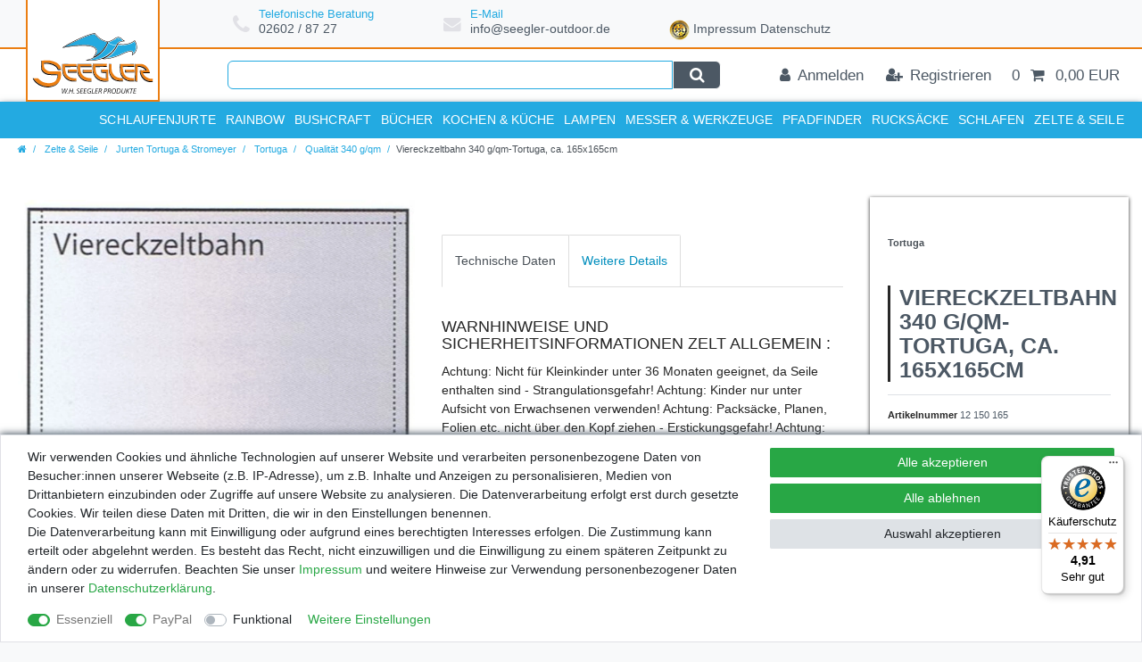

--- FILE ---
content_type: text/html; charset=UTF-8
request_url: https://www.seegler-outdoor.de/zelte/jurten/tortuga/viereckzeltbahn-340-g-qm-tortuga-ca-165x165cm_844_1775
body_size: 62793
content:






<!DOCTYPE html>

<html lang="de" data-framework="vue" prefix="og: http://ogp.me/ns#" class="icons-loading">

<head>
                        

    <script type="text/javascript">
    (function() {
        var _availableConsents = {"necessary.consent":[true,[],null],"necessary.session":[true,[],null],"necessary.csrf":[true,["XSRF-TOKEN"],null],"necessary.shopbooster_cookie":[true,["plenty_cache"],null],"paypal.paypal-cookies":[true,["X-PP-SILOVER","X-PP-L7","tsrc","paypalplus_session_v2"],false],"convenience.languageDetection":[null,[],null]};
        var _allowedCookies = ["plenty_cache","XSRF-TOKEN","X-PP-SILOVER","X-PP-L7","tsrc","paypalplus_session_v2","plenty-shop-cookie","PluginSetPreview","SID_PLENTY_ADMIN_5291","PreviewCookie"] || [];

        window.ConsentManager = (function() {
            var _consents = (function() {
                var _rawCookie = document.cookie.split(";").filter(function (cookie) {
                    return cookie.trim().indexOf("plenty-shop-cookie=") === 0;
                })[0];

                if (!!_rawCookie) {
                    try {
                        _rawCookie = decodeURIComponent(_rawCookie);
                    } catch (e) {
                        document.cookie = "plenty-shop-cookie= ; expires = Thu, 01 Jan 1970 00:00:00 GMT"
                        return null;
                    }

                    try {
                        return JSON.parse(
                            _rawCookie.trim().substr("plenty-shop-cookie=".length)
                        );
                    } catch (e) {
                        return null;
                    }
                }
                return null;
            })();

            Object.keys(_consents || {}).forEach(function(group) {
                if(typeof _consents[group] === 'object' && _consents[group] !== null)
                {
                    Object.keys(_consents[group] || {}).forEach(function(key) {
                        var groupKey = group + "." + key;
                        if(_consents[group][key] && _availableConsents[groupKey] && _availableConsents[groupKey][1].length) {
                            Array.prototype.push.apply(_allowedCookies, _availableConsents[groupKey][1]);
                        }
                    });
                }
            });

            if(!_consents) {
                Object.keys(_availableConsents || {})
                    .forEach(function(groupKey) {
                        if(_availableConsents[groupKey] && ( _availableConsents[groupKey][0] || _availableConsents[groupKey][2] )) {
                            Array.prototype.push.apply(_allowedCookies, _availableConsents[groupKey][1]);
                        }
                    });
            }

            var _setResponse = function(key, response) {
                _consents = _consents || {};
                if(typeof key === "object" && typeof response === "undefined") {
                    _consents = key;
                    document.dispatchEvent(new CustomEvent("consent-change", {
                        detail: {key: null, value: null, data: key}
                    }));
                    _enableScriptsOnConsent();
                } else {
                    var groupKey = key.split(".")[0];
                    var consentKey = key.split(".")[1];
                    _consents[groupKey] = _consents[groupKey] || {};
                    if(consentKey === "*") {
                        Object.keys(_availableConsents).forEach(function(aKey) {
                            if(aKey.split(".")[0] === groupKey) {
                                _consents[groupKey][aKey.split(".")[1]] = response;
                            }
                        });
                    } else {
                        _consents[groupKey][consentKey] = response;
                    }
                    document.dispatchEvent(new CustomEvent("consent-change", {
                        detail: {key: key, value: response, data: _consents}
                    }));
                    _enableScriptsOnConsent();
                }
                if(!_consents.hasOwnProperty('_id')) {
                    _consents['_id'] = "8285c0f1bec9ea0a96d2c5fedc4280ea4cd0d401";
                }

                Object.keys(_availableConsents).forEach(function(key) {
                    if((_availableConsents[key][1] || []).length > 0) {
                        if(_isConsented(key)) {
                            _availableConsents[key][1].forEach(function(cookie) {
                                if(_allowedCookies.indexOf(cookie) < 0) _allowedCookies.push(cookie);
                            });
                        } else {
                            _allowedCookies = _allowedCookies.filter(function(cookie) {
                                return _availableConsents[key][1].indexOf(cookie) < 0;
                            });
                        }
                    }
                });

                document.cookie = "plenty-shop-cookie=" + JSON.stringify(_consents) + "; path=/; secure";
            };
            var _hasResponse = function() {
                return _consents !== null;
            };

            var _expireDate = function() {
                var expireSeconds = 0;
                                const date = new Date();
                date.setSeconds(date.getSeconds() + expireSeconds);
                const offset = date.getTimezoneOffset() / 60;
                date.setHours(date.getHours() - offset)
                return date.toUTCString();
            }
            var _isConsented = function(key) {
                var groupKey = key.split(".")[0];
                var consentKey = key.split(".")[1];

                if (consentKey === "*") {
                    return Object.keys(_availableConsents).some(function (aKey) {
                        var aGroupKey = aKey.split(".")[0];
                        return aGroupKey === groupKey && _isConsented(aKey);
                    });
                } else {
                    if(!_hasResponse()) {
                        return _availableConsents[key][0] || _availableConsents[key][2];
                    }

                    if(_consents.hasOwnProperty(groupKey) && _consents[groupKey].hasOwnProperty(consentKey))
                    {
                        return !!_consents[groupKey][consentKey];
                    }
                    else {
                        if(!!_availableConsents[key])
                        {
                            return _availableConsents[key][0];
                        }

                        console.warn("Cookie has been blocked due to not being registered: " + key);
                        return false;
                    }
                }
            };
            var _getConsents = function() {
                var _result = {};
                Object.keys(_availableConsents).forEach(function(key) {
                    var groupKey = key.split(".")[0];
                    var consentKey = key.split(".")[1];
                    _result[groupKey] = _result[groupKey] || {};
                    if(consentKey !== "*") {
                        _result[groupKey][consentKey] = _isConsented(key);
                    }
                });
                return _result;
            };
            var _isNecessary = function(key) {
                return _availableConsents.hasOwnProperty(key) && _availableConsents[key][0];
            };
            var _enableScriptsOnConsent = function() {
                var elementsToEnable = document.querySelectorAll("script[data-cookie-consent]");
                Array.prototype.slice.call(elementsToEnable).forEach(function(el) {
                    if(el.dataset && el.dataset.cookieConsent && _isConsented(el.dataset.cookieConsent) && el.type !== "application/javascript") {
                        var newScript = document.createElement("script");
                        if(el.src) {
                            newScript.src = el.src;
                        } else {
                            newScript.textContent = el.textContent;
                        }
                        el.parentNode.replaceChild(newScript, el);
                    }
                });
            };
            window.addEventListener("load", _enableScriptsOnConsent);
                        // Cookie proxy
            (function() {
                var _data = {};
                var _splitCookieString = function(cookiesString) {

                    var _allCookies = cookiesString.split(";");
                    var regex = /[^=]+=[^;]*;?((?:expires|path|domain)=[^;]*;)*/gm;
                    var cookies = [];

                    _allCookies.forEach(function(cookie){
                        if(cookie.trim().indexOf("plenty-shop-cookie=") === 0) {
                            var cookieString = decodeURIComponent(cookiesString);
                            var match;
                            while((match = regex.exec(cookieString)) !== null) {
                                if(match.index === match.lastIndex) {
                                    regex.lastIndex++;
                                }
                                cookies.push(match[0]);
                            }
                        } else if(cookie.length) {
                            cookies.push(cookie);
                        }
                    });

                    return cookies;

                };
                var _parseCookies = function (cookiesString) {
                    return _splitCookieString(cookiesString).map(function(cookieString) {
                        return _parseCookie(cookieString);
                    });
                };
                var _parseCookie = function(cookieString) {
                    var cookie = {
                        name: null,
                        value: null,
                        params: {}
                    };
                    var match = /^([^=]+)=([^;]*);*((?:[^;]*;?)*)$/.exec(cookieString.trim());
                    if(match && match[1]) {
                        cookie.name = match[1];
                        cookie.value = match[2];

                        (match[3] || "").split(";").map(function(param) {
                            return /^([^=]+)=([^;]*);?$/.exec(param.trim());
                        }).filter(function(param) {
                            return !!param;
                        }).forEach(function(param) {
                            cookie.params[param[1]] = param[2];
                        });

                        if(cookie.params && !cookie.params.path) {
                            cookie.params.path = "/";
                        }
                    }

                    return cookie;
                };
                var _isAllowed = function(cookieName) {
                    return _allowedCookies.some(function(allowedCookie) {
                        var match = /^\/(.*)\/([gmiy]*)$/.exec(allowedCookie);
                        return (match && match[1] && (new RegExp(match[1], match[2])).test(cookieName))
                            || allowedCookie === cookieName;
                    });
                };
                var _set = function(cookieString) {
                    var cookie = _parseCookie(cookieString);
                                                                    var domainParts = (window.location.host || window.location.hostname).split(".");
                        if(domainParts[0] === "www") {
                            domainParts.shift();
                            cookie.domain = "." + domainParts.join(".");
                        } else {
                            cookie.domain = (window.location.host || window.location.hostname);
                        }
                                        if(cookie && cookie.name) {
                        if(_isAllowed(cookie.name)) {
                            var cookieValue = cookie.value || "";
                            _data[cookie.name] = cookieValue + Object.keys(cookie.params || {}).map(function(paramKey) {
                                                            if(paramKey === "expires") {
                                    return "";
                                }
                                                            return "; " + paramKey.trim() + "=" + cookie.params[paramKey].trim();
                            }).join("");
                        } else {
                            _data[cookie.name] = null;
                            console.warn("Cookie has been blocked due to privacy settings: " + cookie.name);
                        }
                        _update();
                    }
                };
                var _get = function() {
                    return Object.keys(_data).filter(function (key) {
                        return !!_data[key];
                    }).map(function (key) {
                        return key + "=" + (_data[key].split(";")[0]);
                    }).join("; ");
                };
                var _update = function() {
                    delete document.cookie;
                    var cookies = _parseCookies(document.cookie);
                    Object.keys(_data).forEach(function(key) {
                        if(!_data[key]) {
                            // unset cookie
                            var domains = (window.location.host || window.location.hostname).split(".");
                            while(domains.length > 1) {
                                document.cookie = key + "=; path=/; expires=Thu, 01 Jan 1970 00:00:01 GMT; domain="+domains.join(".");
                                document.cookie = key + "=; path=/; expires=Thu, 01 Jan 1970 00:00:01 GMT; domain=."+domains.join(".");
                                domains.shift();
                            }
                            document.cookie = key + "=; path=/; expires=Thu, 01 Jan 1970 00:00:01 GMT;";
                            delete _data[key];
                        } else {
                            var existingCookie = cookies.find(function(cookie) { return cookie.name === key; });
                            var parsedData = _parseCookie(key + "=" + _data[key]);
                            if(!existingCookie || existingCookie.value !== parsedData.value) {
                                document.cookie = key + "=" + _data[key];
                            } else {
                                // console.log('No changes to cookie: ' + key);
                            }
                        }
                    });

                    if(!document.__defineGetter__) {
                        Object.defineProperty(document, 'cookie', {
                            get: _get,
                            set: _set
                        });
                    } else {
                        document.__defineGetter__('cookie', _get);
                        document.__defineSetter__('cookie', _set);
                    }
                };

                _splitCookieString(document.cookie).forEach(function(cookie)
                {
                    _set(cookie);
                });

                _update();
            })();
            
            return {
                setResponse: _setResponse,
                hasResponse: _hasResponse,
                isConsented: _isConsented,
                getConsents: _getConsents,
                isNecessary: _isNecessary
            };
        })();
    })();
</script>


    
<meta charset="utf-8">
<meta http-equiv="X-UA-Compatible" content="IE=edge">
<meta name="viewport" content="width=device-width, initial-scale=1">
<meta name="generator" content="plentymarkets" />
<meta name="format-detection" content="telephone=no"> 
<link rel="icon" type="image/x-icon" href="/tpl/favicon_0.ico">



            <link rel="canonical" href="https://www.seegler-outdoor.de/zelte/jurten/tortuga/viereckzeltbahn-340-g-qm-tortuga-ca-165x165cm_844_1775">
    
                        <link rel="alternate" hreflang="x-default" href="https://www.seegler-outdoor.de/zelte/jurten/tortuga/viereckzeltbahn-340-g-qm-tortuga-ca-165x165cm_844_1775"/>
                    <link rel="alternate" hreflang="de" href="https://www.seegler-outdoor.de/zelte/jurten/tortuga/viereckzeltbahn-340-g-qm-tortuga-ca-165x165cm_844_1775"/>
            
<style data-font="Custom-Font">
    
                
        .icons-loading .fa { visibility: hidden !important; }
</style>

<link rel="preload" href="https://cdn02.plentymarkets.com/i1gbt867zq2p/plugin/13/ceres/css/ceres-icons.css" as="style" onload="this.onload=null;this.rel='stylesheet';">
<noscript><link rel="stylesheet" href="https://cdn02.plentymarkets.com/i1gbt867zq2p/plugin/13/ceres/css/ceres-icons.css"></noscript>


<link rel="preload" as="style" href="https://cdn02.plentymarkets.com/i1gbt867zq2p/plugin/13/ceres/css/ceres-base.css?v=851ae7d9896b03be26151d8de87bc4b11a2c3e16">
    <link rel="stylesheet" href="https://cdn02.plentymarkets.com/i1gbt867zq2p/plugin/13/ceres/css/ceres-base.css?v=851ae7d9896b03be26151d8de87bc4b11a2c3e16">


<script type="application/javascript">
    /*! loadCSS. [c]2017 Filament Group, Inc. MIT License */
    /* This file is meant as a standalone workflow for
    - testing support for link[rel=preload]
    - enabling async CSS loading in browsers that do not support rel=preload
    - applying rel preload css once loaded, whether supported or not.
    */
    (function( w ){
        "use strict";
        // rel=preload support test
        if( !w.loadCSS ){
            w.loadCSS = function(){};
        }
        // define on the loadCSS obj
        var rp = loadCSS.relpreload = {};
        // rel=preload feature support test
        // runs once and returns a function for compat purposes
        rp.support = (function(){
            var ret;
            try {
                ret = w.document.createElement( "link" ).relList.supports( "preload" );
            } catch (e) {
                ret = false;
            }
            return function(){
                return ret;
            };
        })();

        // if preload isn't supported, get an asynchronous load by using a non-matching media attribute
        // then change that media back to its intended value on load
        rp.bindMediaToggle = function( link ){
            // remember existing media attr for ultimate state, or default to 'all'
            var finalMedia = link.media || "all";

            function enableStylesheet(){
                // unbind listeners
                if( link.addEventListener ){
                    link.removeEventListener( "load", enableStylesheet );
                } else if( link.attachEvent ){
                    link.detachEvent( "onload", enableStylesheet );
                }
                link.setAttribute( "onload", null );
                link.media = finalMedia;
            }

            // bind load handlers to enable media
            if( link.addEventListener ){
                link.addEventListener( "load", enableStylesheet );
            } else if( link.attachEvent ){
                link.attachEvent( "onload", enableStylesheet );
            }

            // Set rel and non-applicable media type to start an async request
            // note: timeout allows this to happen async to let rendering continue in IE
            setTimeout(function(){
                link.rel = "stylesheet";
                link.media = "only x";
            });
            // also enable media after 3 seconds,
            // which will catch very old browsers (android 2.x, old firefox) that don't support onload on link
            setTimeout( enableStylesheet, 3000 );
        };

        // loop through link elements in DOM
        rp.poly = function(){
            // double check this to prevent external calls from running
            if( rp.support() ){
                return;
            }
            var links = w.document.getElementsByTagName( "link" );
            for( var i = 0; i < links.length; i++ ){
                var link = links[ i ];
                // qualify links to those with rel=preload and as=style attrs
                if( link.rel === "preload" && link.getAttribute( "as" ) === "style" && !link.getAttribute( "data-loadcss" ) ){
                    // prevent rerunning on link
                    link.setAttribute( "data-loadcss", true );
                    // bind listeners to toggle media back
                    rp.bindMediaToggle( link );
                }
            }
        };

        // if unsupported, run the polyfill
        if( !rp.support() ){
            // run once at least
            rp.poly();

            // rerun poly on an interval until onload
            var run = w.setInterval( rp.poly, 500 );
            if( w.addEventListener ){
                w.addEventListener( "load", function(){
                    rp.poly();
                    w.clearInterval( run );
                } );
            } else if( w.attachEvent ){
                w.attachEvent( "onload", function(){
                    rp.poly();
                    w.clearInterval( run );
                } );
            }
        }


        // commonjs
        if( typeof exports !== "undefined" ){
            exports.loadCSS = loadCSS;
        }
        else {
            w.loadCSS = loadCSS;
        }
    }( typeof global !== "undefined" ? global : this ) );

    (function() {
        var checkIconFont = function() {
            if(!document.fonts || document.fonts.check("1em FontAwesome")) {
                document.documentElement.classList.remove('icons-loading');
            }
        };

        if(document.fonts) {
            document.fonts.addEventListener("loadingdone", checkIconFont);
            window.addEventListener("load", checkIconFont);
        }
        checkIconFont();
    })();
</script>

                    

<!-- Extend the existing style with a template -->
                    



    
    
                
    
    

    
    
    
    
    

                    


<meta name="robots" content="all">
    <meta name="description" content="Viereckzeltbahn 340 g/qm-Tortuga, ca. 165x165cm Zelte Jurten Tortuga Qualität 340 g/qm">
<meta property="og:title" content="Viereckzeltbahn 340 g/qm-Tortuga, ca. 165x165cm
         | Seegler Outdoor"/>
<meta property="og:type" content="article"/>
<meta property="og:url" content="https://www.seegler-outdoor.de/zelte/jurten/tortuga/viereckzeltbahn-340-g-qm-tortuga-ca-165x165cm_844_1775"/>
<meta property="og:image" content="https://cdn02.plentymarkets.com/i1gbt867zq2p/item/images/844/full/844-Viereck---1.jpg"/>
<meta property="thumbnail" content="https://cdn02.plentymarkets.com/i1gbt867zq2p/item/images/844/full/844-Viereck---1.jpg"/>

<script type="application/ld+json">
            {
                "@context"      : "https://schema.org/",
                "@type"         : "Product",
                "@id"           : "1775",
                "name"          : "Viereckzeltbahn 340 g/qm-Tortuga, ca. 165x165cm",
                "category"      : "Qualität 340 g/qm",
                "releaseDate"   : "",
                "image"         : "https://cdn02.plentymarkets.com/i1gbt867zq2p/item/images/844/full/844-Viereck---1.jpg",
                "identifier"    : "1775",
                "description"   : "",
                "disambiguatingDescription" : "",
                "manufacturer"  : {
                    "@type"         : "Organization",
                    "name"          : "Tortuga"
                },
                "sku"           : "1775",
                "offers": {
                    "@type"         : "Offer",
                    "priceCurrency" : "EUR",
                    "price"         : "116.28",
                    "url"           : "https://www.seegler-outdoor.de/zelte/jurten/tortuga/viereckzeltbahn-340-g-qm-tortuga-ca-165x165cm_844_1775",
                    "priceSpecification":[
                                                    {
                                "@type": "UnitPriceSpecification",
                                "price": "122.40",
                                "priceCurrency": "EUR",
                                "priceType": "ListPrice",
                                "referenceQuantity": {
                                    "@type": "QuantitativeValue",
                                    "value": "1",
                                    "unitCode": "C62"
                                }
                            },
                                                {
                            "@type": "UnitPriceSpecification",
                            "price": "116.28",
                            "priceCurrency": "EUR",
                            "priceType": "SalePrice",
                            "referenceQuantity": {
                                "@type": "QuantitativeValue",
                                "value": "1",
                                "unitCode": "C62"
                            }
                        }

                    ],
                    "availability"  : "",
                    "itemCondition" : "https://schema.org/NewCondition"
                },
                "depth": {
                    "@type"         : "QuantitativeValue",
                    "value"         : "0"
                },
                "width": {
                    "@type"         : "QuantitativeValue",
                    "value"         : "0"
                },
                "height": {
                    "@type"         : "QuantitativeValue",
                    "value"         : "0"
                },
                "weight": {
                    "@type"         : "QuantitativeValue",
                    "value"         : "770"
                }
            }
        </script>

<title>Viereckzeltbahn 340 g/qm-Tortuga, ca. 165x165cm
         | Seegler Outdoor</title>

            <style>
    #paypal_loading_screen {
        display: none;
        position: fixed;
        z-index: 2147483640;
        top: 0;
        left: 0;
        width: 100%;
        height: 100%;
        overflow: hidden;

        transform: translate3d(0, 0, 0);

        background-color: black;
        background-color: rgba(0, 0, 0, 0.8);
        background: radial-gradient(ellipse closest-corner, rgba(0,0,0,0.6) 1%, rgba(0,0,0,0.8) 100%);

        color: #fff;
    }

    #paypal_loading_screen .paypal-checkout-modal {
        font-family: "HelveticaNeue", "HelveticaNeue-Light", "Helvetica Neue Light", helvetica, arial, sans-serif;
        font-size: 14px;
        text-align: center;

        box-sizing: border-box;
        max-width: 350px;
        top: 50%;
        left: 50%;
        position: absolute;
        transform: translateX(-50%) translateY(-50%);
        cursor: pointer;
        text-align: center;
    }

    #paypal_loading_screen.paypal-overlay-loading .paypal-checkout-message, #paypal_loading_screen.paypal-overlay-loading .paypal-checkout-continue {
        display: none;
    }

    .paypal-checkout-loader {
        display: none;
    }

    #paypal_loading_screen.paypal-overlay-loading .paypal-checkout-loader {
        display: block;
    }

    #paypal_loading_screen .paypal-checkout-modal .paypal-checkout-logo {
        cursor: pointer;
        margin-bottom: 30px;
        display: inline-block;
    }

    #paypal_loading_screen .paypal-checkout-modal .paypal-checkout-logo img {
        height: 36px;
    }

    #paypal_loading_screen .paypal-checkout-modal .paypal-checkout-logo img.paypal-checkout-logo-pp {
        margin-right: 10px;
    }

    #paypal_loading_screen .paypal-checkout-modal .paypal-checkout-message {
        font-size: 15px;
        line-height: 1.5;
        padding: 10px 0;
    }

    #paypal_loading_screen.paypal-overlay-context-iframe .paypal-checkout-message, #paypal_loading_screen.paypal-overlay-context-iframe .paypal-checkout-continue {
        display: none;
    }

    .paypal-spinner {
        height: 30px;
        width: 30px;
        display: inline-block;
        box-sizing: content-box;
        opacity: 1;
        filter: alpha(opacity=100);
        animation: rotation .7s infinite linear;
        border-left: 8px solid rgba(0, 0, 0, .2);
        border-right: 8px solid rgba(0, 0, 0, .2);
        border-bottom: 8px solid rgba(0, 0, 0, .2);
        border-top: 8px solid #fff;
        border-radius: 100%
    }

    .paypalSmartButtons div {
        margin-left: 10px;
        margin-right: 10px;
    }
</style>                <style>a.navbar-brand.py-2::before {
    position: absolute;
    left: 0;
    bottom: 0%;
width: 100%;
    height: 100%;
    content: ' ';
    border-bottom: 2px #eb7e12 solid;
border-right: 2px #eb7e12 solid;
border-left: 2px #eb7e12 solid;
}
html, body
{
	font-family : "Roboto Condensed", sans-serif !important;
	}
.blog-entrypoint{display: none;}

#page-body
{
	background-color : #FFFFFF !important;
	color            : #252525 !important;
	}

.widget-fw
{
	background-color : #403C3D !important;
	z-index          : unset !important;
	}

.container-max
{
	max-width : 1366px;
	}

.card-border
{
	min-width : 100%;
	}

.sub-heading
{
	color       : #23aae1;
	font-size   : 1.5rem;
	font-weight : 600;
	}

.text-box-cm
{
	margin  : 2rem 0rem !important;
	padding : 0rem;
	}

.text-box-cm > .widget-inner.bg-appearance
{
	padding : 0rem;
	}

.icon-large
{
	color     : #403C3D;
	font-size : 4rem;
	}

.price
{
	color      : #23aae1 !important;
	flex       : auto;
	text-align : center;
	}

.category-unit-price.small
{
	flex       : auto;
	text-align : center;
	}

a.thumb-title.small.stretched-link
{
	color         : #000000;
	flex          : auto;
	font-family   : "Roboto Condensed", sans-serif;
	font-size     : 16px;
	font-weight   : 500;
	height        : 40px;
	line-height   : 22px;
	margin        : 0 0 10px 0;
	overflow      : hidden;
	text-align    : center;
	text-overflow : ellipsis;
	}

.cmp-product-thumb .crossprice
{
	color       : #000000;
	font-size   : 0.61em;
	font-weight : 300;
	}

.text-muted
{
	color : #403C3D !important;
	}

.widget-text-input > div > label,
.widget-mail-input > div > label,
.widget-selection > div > label,
.contact-form-message > div > label
{
	color : #403C3D !important;
	}

#mobileRB1
{
	display : none;
	}

.cmp-product-thumb .special-tags
{
	left     : unset;
	position : absolute;
	right    : -12px;
	top      : -14px;
	z-index  : 180;
	}

.cmp-product-thumb
{
	overflow : unset;
	}

.badge-top, .badge-new
{
	background-color : transparent !important;
	font-size        : 0px !important;
	height           : 47px !important;
	width            : 54px !important;
	}

[class^="prop-"]
{
	width : auto !important;
	}

.prop-1-1
{
	overflow : hidden;
	position : relative;
	}

.prop-1-1 img
{
	bottom   : -9999px;
	left     : -9999px;
	margin   : auto;
	position : absolute;
	right    : -9999px;
	top      : -9999px;
	}

.badge-new
{
	background-image : url(https://www.raubfischjagd.de/assets/catalog/themes/loriso/images/img/neu.png);
	}

.badge-top
{
	background-image : url(https://www.raubfischjagd.de/assets/catalog/themes/loriso/images/img/top-seller.png);
	}

.rabatt-percent
{
	font-size   : 16px;
	font-weight : 300;
	}

h1
{
	font-weight    : 600;
	margin-bottom  : 0.8rem;
	margin-top     : 2.5rem;
	text-transform : uppercase;
	}

.h2
{
	color          : #000000;
	font-size      : 36px;
	font-weight    : 800;
	text-align     : center;
	text-transform : uppercase;
	}

h3, h4
{
	margin-bottom  : 0.8rem;
	margin-top     : 2.5rem;
	text-transform : uppercase;
	}

.category-title
{
	border-left : 3px solid #282828;
	color       : #282828;
	padding     : 0.7rem;
	}

.sub-heading
{
	color       : #282828;
	font-size   : 1.5rem;
	font-weight : 600;
	}

.category-dsc-headline
{
	font-size      : 1.5rem;
	text-transform : uppercase;
	}

.category-dsc-subheading
{
	border-left    : 2px solid #282828;
	color          : #282828;
	font-weight    : 600;
	padding        : 0.5rem;
	text-transform : uppercase;
	}

.category-dsc-headline > span
{
	color          : #282828;
	font-weight    : 600;
	text-transform : uppercase;
	}

.article-description span,
.article-description p,
.article-description strong,
.article-description h3,
.article-description h4
{
	font-family : "Custom Font", Helvetica, Arial, sans-serif !important;
	font-size   : 1rem !important;
	}

.article-description h2,
.article-description h2 span
{
	color          : #282828 !important;
	font-size      : 1.2rem !important;
	text-transform : uppercase;
	}

/* === ÜBERSCHRIFTEN und TEXTE === MEDIA: SMALL MEDIUM */
@media (max-width : 767px)
{
	.category-title
	{
		font-size : 1.8rem;
		}
	}


/* === FEATURES === MEDIA: LARGE*/
@media (min-width : 992px)
{

	.feature-area
	{
		display         : flex;
		justify-content : flex-start;
		margin          : 0px auto 0px 200px;
		padding         : 10px 0px 8px 0px;
		}

	#page-header .widget-inner.bg-appearance
	{
		border-bottom : 0;
		}

	.feature-wrapper
	{
		align-items     : center;
		display         : flex;
		flex-direction  : row;
		justify-content : center;
		}

	.feature-icon
	{
		color        : #E1E1E6;
		font-size    : 1.4rem;
		margin-right : 10px;
		}

	.feature-text
	{
		display        : flex;
		flex-direction : column;
		}

	.feature-headline
	{
		color       : #23aae1;
		font-size   : 0.9rem;
		line-height : 1.0;
		}

	.feature-subline
	{
		color     : #4C5864;
		font-size : 1rem;
		}

	.feature-text > a:hover
	{
		color           : #FFFFFF;
		text-decoration : underline;
		}
	}

/* === FEATURES === MEDIA: EXTRA LARGE */
@media (min-width : 1200px)
{

	.feature-area
	{
		width : 60%;
		}
	}

.top-bar
{
	color : #403C3D !important;
background-color : #fff !important;
	z-index          : unset !important;
border-top: 2px solid #eb7e12;
	}

.search-input
{
	border    : 1px solid #23aae1;
	font-size : 1rem;
	}

.search-submit
{
	background-color : #4C5864;
	border           : 1px solid #FFFFFF;
	color            : #FFFFFF;
	}

.search-submit:hover
{
	background-color : #23aae1;
	color            : #FFFFFF;
	}

.autocomplete-suggestions
{
	border        : 1px solid #FFFFFF;
	border-radius : 0px 0px 6px 6px;
	margin-top    : 9px;
	}

.autocomplete-suggestions.shadow
{
	box-shadow : 0px 2px 4px #252525 !important;
	}

.image.flex-shrink-0.mr-3 > img
{
	background-color : #FFFFFF;
	border           : 1px solid #F2F2F6;
	border-radius    : 20px;
	box-shadow       : 0px 0px 5px #252525;
	min-width        : 100%;
	}

.top-bar .nav-link
{
	font-size : 0.8rem;
	color: #4C5864 !important;
	}

.top-bar .nav-link:hover
{
	background-color : #4C5864 !important;
	border-left      : 0px solid #FFFFFF;
	border-right     : 0px solid #FFFFFF;
	}

.toggle-basket-preview.nav-link
{
	background-color : #23aae1;
	border-left      : 0px solid #FFFFFF !important;
	border-right     : 0px solid #FFFFFF !important;
	}

.toggle-basket-preview.nav-link:hover
{
	background-color : #4C5864 !important;
	}

/* === TOP-BAR === MEDIA: SMALL */
@media (max-width : 767px)
{

	#page-header .controls
	{
		background-color : #4C5864;
		}

	.always-visible-search.flex-grow-1
	{
		border-top : 1px solid #FFFFFF;
		}
	}

/* ===TOP-BAR === MEDIA: MEDIUM */
@media (max-width : 991px)
{

	.toggle-basket-preview.nav-link
	{
		background-color : #23aae1;
		border-left      : 0px solid #FFFFFF;
		border-right     : 0px solid #FFFFFF;
		}
	}

/* === TOP-BAR === MEDIA: LARGE */
@media (min-width : 992px)
{

	.container-max.px-0.pr-lg-3
	{
		padding : 0px 15px;
		}

	.always-visible-search
	{
		margin-left   : 240px;
		padding-right : 40px;
		}

	.search-submit
	{
		border-radius : 0px 6px 6px 0px;
		}

	.search-input
	{
		border-radius : 6px 0px 0px 6px;
		}

	.top-bar .nav-link
	{
		border-left  : 0px solid #282828;
		border-right : 0px solid #282828;
		}
	}

.navbar-brand.py-2
{
	align-items      : center;
	background-color : #FFF;
	display          : flex;
	justify-content  : center;
	margin           : 0px;
	position         : absolute;
	width            : 160px;
	z-index          : 450;
	}

.navbar-brand img
{
	max-height : 50px !important;
	padding    : 5px 0px 0px 0px !important;
	}

@media (max-width : 767px)
{

	.navbar-brand.py-2
	{
		padding-bottom : 0.2rem !important;
		padding-top    : 0rem !important;
		}
	}

@media (min-width : 992px)
{

	.navbar-brand.py-2
	{
		bottom  : 100%;
		padding : 0px;
		}

	.navbar-brand img
	{
		}
	}

@media (min-width : 1240px)
{

	.navbar-brand.py-2
	{
		bottom : 100%;
		width  : 150px;
		}

	.navbar-brand img
	{
		max-height : 170px !important;
		padding    : 100px 0px 0px 0px !important;
		}
	}

.navbar
{
	background-color : #23aae1 !important;
	color            : #FFFFFF;
	}

#page-header .border-bottom
{
	border-bottom : 0px solid #FFFFFF !important;
	box-shadow    : 0px 3px 8px #4C5864 !important;
	}

.main-navbar-collapsable > ul.mainmenu
{
	width : 100%;
	}

.main-navbar-collapsable .mainmenu > li > a
{
	border-left    : 0px solid #E1E1E6;
	color          : #FFFFFF;
	font-size      : 1rem;
	font-weight    : 600;
	text-transform : uppercase;
	}

ul.mainmenu > li:last-child > a
{
	border-right : 0px solid #E1E1E6;
	}

ul.mainmenu > li > a:after
{
	display : none;
	}

.breadcrumbs
{
	background-color : #4C5864;
	}

.breadcrumb
{
	background-color : #4C5864;
	padding          : 4px 20px !important;
	}

li.breadcrumb-item > a
{
	color : #23aae1 !important;
	}

li.breadcrumb-item > span
{
	color : ##6c757d !important;
	}

.breadcrumbs.header-fw > nav > ul > li.breadcrumb-item::before
{
	color : #23aae1;
	}

@media (min-width : 768px)
{

	.breadcrumb
	{
		padding-left : 190px !important;
		}
	}

@media (min-width : 992px)
{

	.breadcrumb
	{
		padding-left : 20px !important;
		}
	}

ul.mainmenu > li > ul.collapse
{
	border-top   : 2px solid #282828;
	box-shadow   : 0px 2px 4px #252525 !important;
	column-count : 5;
	column-rule  : 1px solid #E1E1E6;
	padding      : 20px 0px;
	}

ul.mainmenu > li > ul.collapse li
{
	break-inside      : avoid;
	padding-left      : 5px;
	page-break-inside : avoid;
	}

.megamenu .level3
{
	break-inside      : avoid;
	padding-left      : 20px !important;
	page-break-inside : avoid;
	}

ul.mainmenu > li > ul.collapse li.level1 a
{
	font-size      : 1.1rem;
	line-height    : 120%;
	padding-top    : 10px;
	text-transform : uppercase;
	}

ul.mainmenu > li > ul.collapse li.level2 a, ul.mainmenu > li > ul.collapse li.level3 a
{
	border-left : 0.5px solid #E1E1E6;
	font-size   : 1rem;
	line-height : 120%;
	padding     : 5px 0px 5px 10px;
	}

.megamenu .collapse-inner li:hover a
{
	color : #4C5864 !important;
	}

.mobile-navigation .breadcrumb
{
	background-color : #4C5864;
	margin-bottom    : 0;
	padding-left     : 20px !important;
	}

.mobile-navigation .breadcrumb-item + .breadcrumb-item::before
{
	color : #FFFFFF;
	}

.mobile-navigation .breadcrumb-item > i
{
	font-size : 1.2rem;
	}

.mobile-navigation a
{
	font-size      : 1rem;
	text-transform : uppercase;
	}

.mobile-navigation ul.mainmenu > li
{
	border-bottom : 1px solid #FFFFFF;
	}

.mobile-navigation ul.mainmenu > li:last-child > a
{
	border-right : 0px solid #E1E1E6;
	}

.mobile-navigation ul.mainmenu > li:first-child
{
	border-top : 1px solid #FFFFFF;
	}

span.nav-direction.btn-up
{
	background-color : #4C5864;
	border-left      : 1px solid #FFFFFF;
	}


.hero-box-container
{
	background-color : #FFFFFF;
	border-radius    : 5px;
	box-shadow       : 4px 4px 6px #252525;
	display          : flex;
	justify-content  : space-between;
	margin-top       : 320px;
	max-width        : 670px;
	padding          : 20px 25px 15px 25px;
	text-transform   : uppercase;
	}

.main-navbar-collapsable .mainmenu > li > a
{
	padding : 0.8rem 0.8rem;
	}

.hero-box-buttons
{
	display         : flex;
	flex-direction  : column;
	justify-content : flex-end;
	}

.a-z
{
	background  : transparent;
	border      : none;
	color       : #FFFFFF;
	display     : inline-block;
	font-size   : 16px;
	line-height : 22px;
	padding     : 5px 0;
	}

.hero-box-buttons a
{
	background-color : #4C5864;
	color            : #FFFFFF;
	display          : block;
	font-size        : 0.9rem;
	min-width        : 120px;
	padding          : 5px;
	text-align       : center;
	}

.hero-box-buttons a:hover
{
	background-color : #282828;
	color            : #FFFFFF;
	}

.quick-navigation-container
{
	display : flex;
	padding : 1rem 2rem 1.5rem 2rem;
	}

.quick-navigation-textarea
{
	text-transform : uppercase;
	width          : 350px;
	}

.jump-to-buttons
{
	align-items    : flex-end;
	display        : flex;
	flex-direction : row;
	flex-wrap      : wrap;
	margin-bottom  : 1rem;
	padding        : 0.4rem 2rem;
	text-transform : uppercase;
	}

.jump-to-buttons a
{
	background-color : #282828;
	color            : #FFFFFF;
	font-size        : 0.9rem;
	margin           : 0px 10px;
	min-width        : 120px;
	padding          : 5px;
	text-align       : center;
	}

.jump-to-buttons a:hover
{
	background-color : #4C5864;
	color            : #FFFFFF;
	}

.bestseller-slider .special-tags,
.bestseller-slider .owl-nav,
.bestseller-slider .owl-dots
{
	display : none;
	}

.top-categories .widget-image-box img.img-cover
{
	filter : brightness(0.8) !important;
	}

.top-categories .widget-image-box:hover img.img-cover
{
	filter : brightness(1.1) !important;
	}

.top-categories .widget-image-box:hover
{
	box-shadow : 1px 1px 4px #4C5864;
	}

.top-categories a h3
{
	font-size : 1.3rem;
	}

.vendor-section
{
	background-color : #F2F2F6 !important;
	}

.vendor-element
{
	background-color : #FFFFFF;
	border-radius    : 0.5rem;
	box-shadow       : 1px 1px 4px #252525;
	display          : flex;
	flex-direction   : column;
	justify-content  : center;
	margin           : 1rem;
	padding          : 1.2rem;
	}

.vendor-icon
{
	max-width : 100px;
	}

.value-section-element
{
	background-color : #F2F2F6;
	border-left      : 3px solid #282828;
	box-shadow       : 1px 1px 4px #4C5864;
	padding          : 2rem;
	}

.value-icon
{
	color : #282828;
	}

.value-section a:hover i.value-icon
{
	color : #4C5864;
	}

.value-added-section
{
	background-color : #282828 !important;
	}

.value-added-element
{
	background-color : #FFFFFF;
	border-radius    : 0.5rem;
	box-shadow       : 1px 1px 4px #252525;
	display          : flex;
	flex-direction   : column;
	margin           : 2rem;
	padding          : 1.5rem;
	text-align       : center;
	width            : 350px;
	}

.gls-banner .widget-image-box img
{
	left : 34% !important;
	}


@media (max-width : 767px)
{
	.hero-box-container
	{
		display    : block;
		margin-top : 200px;
		}

	.hero-box-buttons
	{
		flex-direction  : row;
		justify-content : flex-start;
		margin          : 0rem 1rem 0rem 0rem;
		padding-left    : 0rem;
		padding-top     : 1rem;
		}

	.hero-box-buttons a
	{
		margin-right : 1rem;
		}

	.quick-navigation-container
	{
		display   : flex;
		flex-wrap : wrap;
		padding   : 0px 0px;
		}

	.jump-to-buttons
	{
		justify-content : center;
		padding         : 0.4rem 0rem;
		}

	.jump-to-buttons a
	{
		margin : 0.8rem;
		}

	.vendor-icon
	{
		max-width : 80px;
		}
	}

@media (max-width : 991px)
{
	.top-categories a h3
	{
		font-size : 1.1rem;
		}

	.top-categories a p
	{
		display : none;
		}

	.value-section
	{
		margin-top : 4rem;
		}
	}

@media (min-width : 768px)
{

	.hero-box-buttons a
	{
		margin : 0.5rem 1rem;
		}

	.bestseller-slider .thumb-content
	{
		min-height : 190px;
		}

	.value-section
	{
		padding : 4rem 7rem;
		}
	}


@media (min-width : 992px)
{
	.widget-contact-form
	{
		background-color : #F1F1F6;
		border           : 1px solid #E2E2E6;
		padding          : 3rem;
		}
	}

.navigation-wrapper
{
	border : 1px solid #E1E1E6;
	margin : 30px 20px 0px 0px;
	}

.widget-navigation-tree .widget-inner .category-title
{
	background-color : #282828;
	color            : #FFFFFF;
	font-weight      : 600;
	}

.expand-nav > i
{
	color : #282828;
	}

.breadcrumb, .breadcrumbs
{
	background-color : #FFF;
	}

.widget-navigation-tree div.expand-nav
{
	padding-bottom : 6px !important;
	padding-top    : 6px !important;
	}

.widget-navigation-tree a.nav-link
{
	padding-bottom : 6px !important;
	padding-top    : 6px !important;
	}

.widget-navigation-tree ul li > a
{
	background-color : #FFFFFF;
	border-bottom    : 0px solid #E1E1E6;
	color            : #4C5864 !important;
	}

.widget-navigation-tree ul li.active > a
{
	background-color : #F2F2F6;
	border-right     : 0px solid #282828 !important;
	color            : #4C5864;
	}

.widget-navigation-tree ul li a:hover
{
	background-color : #F2F2F6 !important;
	color            : #252525 !important;
	}

.card.pt-4.border-0
{
	margin        : 2rem 0rem !important;
	padding-right : 1rem !important;
	padding-top   : 0px !important;
	}

.form-check-label
{
	padding : 5px 10px 5px 10px !important;
	}

.item-filter-price
{
	padding : 5px 10px 5px 10px !important
	}

.item-filter-price .input-group
{
	margin-bottom : 6px;
	}


.widget-step-by-step-navigation .nav-text
{
	background-color : #282828;
	}

.widget-step-by-step-navigation.widget-none span
{
	color : #FFFFFF;
	}


@media (max-width : 767px)
{

	.widget-step-by-step-navigation.widget-none span
	{
		font-size : 0.9rem;
		}
	}


.list-controls .list-controls-inner
{
	background    : #4C5864;
	margin-bottom : 20px;
	}

.widget-toolbar .custom-select
{
	color     : #4C5864;
	font-size : 1rem !important;
	}

.list-controls-inner .widget-primary .text-appearance
{
	color : #FFFFFF !important;
	}

.widget-toolbar a.text-appearance:hover
{
	color           : #FFFFFF !important;
	text-decoration : underline;
	}

.widget-toolbar a.text-appearance:focus
{
	color           : #FFFFFF !important;
	text-decoration : none;
	}

.list-controls .filter-collapse
{
	box-shadow : 0px 1px 4px #252525;
	}

.widget-filter-base .h3.title
{
	color          : #282828;
	font-size      : 1.1rem;
	font-weight    : 600;
	padding        : 5px 10px 5px 10px !important;
	text-transform : uppercase;
	}

.widget-selected-filter
{
	display         : flex;
	flex-direction  : row;
	justify-content : flex-start;
	}

.item-filter-price
{
	display : block;
	}

.filter-collapse .widget-filter-price .input-group
{
	margin-bottom : 6px;
	}

.list-controls .selected-filters .selected-filter
{
	margin : 0px 10px 0px 0px !important;
	}

.cmp-product-thumb
{
	border : 1px solid #E1E1E6;
	}

li:hover > .cmp-product-thumb
{
	box-shadow : 0px 1px 4px #4C5864;
	}

.cmp-product-thumb .price
{
	font-size : 1.5rem;

	}

/* .cmp-product-thumb .thumb-title {
    color: #252525;
    font-size: 0.9rem;
    line-height: 1.1rem;
    min-height: 60px;
    margin-top: 10px;
}
*/
.cmp-product-thumb .special-tags .badge
{
	-webkit-box-shadow : 0px 0px 0px #FFFFFF;
	box-shadow         : 0px 0px 0px #FFFFFF;
	}

.cmp-product-thumb:hover .img-fluid
{
	-ms-transform     : initial !important;
	-webkit-transform : initial !important;
	transform         : initial !important;
	}

.owl-theme .owl-nav
{
	top     : 87%;
	z-index : 5;
	}

.owl-theme .owl-nav [class*="owl-"]:hover
{
	background : #FFFFFF;
	color      : #282828;
	font-size  : 1.8rem;
	transition : 0s;
	}

a:hover
{
	color : #4C5864;
	}

.owl-theme .owl-dots .owl-dot.active span, .owl-theme .owl-dots .owl-dot:hover span
{
	background : #282828;
	}

.owl-theme .owl-dots .owl-dot span
{
	background-color : #E1E1E6;
	}

.add-to-basket-lg-container.d-none.d-lg-block
{
	-webkit-transition : 0.1s ease-out;
	transition         : 0.1s ease-out;
	}

/* === ARTIKELRASTER === MEDIA: SMALL */
@media (max-width : 575px)
{

	.widget-toolbar .flex-fill
	{
		display        : flex;
		flex-direction : row;
		}

	.widget-toolbar .custom-select
	{
		padding : 10px;
		width   : 120%;
		}

	.cmp-product-thumb .thumb-image
	{
		padding-top : 20px;
		}

	.cmp-product-thumb .thumb-content
	{
		padding-right : 0px;
		}

	.cmp-product-thumb .thumb-content .btn
	{
		border-radius : 5px;
		margin-bottom : 10px;
		}

	.owl-carousel .owl-dots
	{
		display : none !important;
		}
	}

/* === ARTIKELRASTER === MEDIA: SMALL MEDIUM */
@media (max-width : 767px)
{
	.nav-item.border.d-flex.no-img
	{
		border     : 0px solid #FFFFFF !important;
		min-height : 10px;
		}
	}

/* === ARTIKELRASTER === MEDIA: SMALL MEDIUM LARGE */
@media (min-width : 375px)
{

	.widget-toolbar .d-sm-flex.p-2
	{
		display    : flex;
		min-height : 50px;
		}
	}

/* === SUCHERGEBNIS-SEITE === */
.search-results .h2
{
	border-left    : 3px solid #282828;
	color          : #282828;
	font-weight    : 600;
	margin         : 33px 0px 10px 0px;
	padding        : 10px !important;
	text-transform : uppercase;
	}


/* === ARTIKELANSICHT === */
h1 > span
{
	color       : #4C5864 !important;
	font-weight : 600 !important;
	}

.article-view div.small.font-weight-bold.mb-3 > strong
{
	color          : #4C5864;
	font-size      : 1rem;
	font-weight    : 600 !important;
	text-transform : uppercase;
	}

.article-view span.text-muted
{
	color : #4C5864 !important;
	}

.article-view a.text-appearance
{
	color       : #282828 !important;
	font-weight : 600 !important;
	}

.article-view a.text-appearance:hover
{
	color           : #4C5864 !important;
	text-decoration : underline;
	}

.bullet-point > div > ul
{
	padding-left : 0px;
	}

.bullet-point > div > ul li
{
	list-style-type : square;
	padding         : 7px 0px;
	}

.bullet-point > div > ul li span
{
	font-size : 0.9rem !important;
	}

.widget.widget-sticky.sticky-element
{
	background-color : #FFFFFF;
	}

.widget-sticky div.manufacturer-logo img
{
	margin-bottom : 10px;
	max-width     : 30%;
	}

.var-name div > p
{
	color       : #4C5864;
	font-weight : 600;
	line-height : 1.4;
	}

.articlenumber > div > b
{
	color : #282828 !important;
	}

.articlenumber > div span
{
	color : #4C5864;
	}

.base-price > div
{
	color       : #4C5864;
	font-size   : 0.8rem;
	line-height : 1.1;
	}

.shipping-info > div > div
{
	display   : flex !important;
	flex-wrap : wrap;
	}

.shipping-class,
.shipping-weight
{
	padding : 0rem !important;
	}

.shipping-class > div
{
	background-color : #282828;
	border           : 0px solid #252525;
	border-radius    : 0px;
	display          : flex;
	font-size        : 0.8rem;
	justify-content  : center;
	margin-right     : 0.5rem;
	margin-top       : 0.5rem;
	padding          : 0.2rem 1rem !important;
	}

.shipping-weight > div
{
	background-color : #4C5864;
	border           : 0px solid #252525;
	border-radius    : 0px;
	display          : flex;
	font-size        : 0.8rem;
	justify-content  : center;
	margin-top       : 0.5rem;
	padding          : 0.2rem 1rem !important;
	}

.shipping-class > div > p > span,
.shipping-weight > div > p > span
{
	color          : #FFFFFF;
	font-weight    : 600;
	text-transform : uppercase;

	}

.article-description > .widget-inner
{
	padding : 20px 40px 20px 0px !important;
	}

.cross-selling .owl-nav, .cross-selling .owl-dots
{
	display : none !important;
	}

.cross-selling .widget-caption.widget-item-list-caption.mb-3.bg-appearance
{
	padding-left : 0px;
	}

.cross-selling .widget-inner .bg-appearance
{
	background-color : #FFFFFF !important;
	}

.cross-selling .widget-inner .bg-appearance p
{
	color       : #282828 !important;
	font-size   : 1.5rem !important;
	font-weight : 600 !important;
	}

/* === ARTIKELANSICHT === MEDIA: SMALL */
@media (max-width : 991px)
{

	.title-outer h1 span
	{
		color       : #282828;
		font-size   : 1.4rem;
		font-weight : 600;
		}

	.article-view div.small.font-weight-bold.mb-3
	{
		margin-top : 60px;
		}

	.bullet-point > div > ul
	{
		margin-bottom : 40px;
		padding-left  : 20px;
		}

	.manufacturer-logo img
	{
		max-width : 100px !important;
		}

	.article-description > .widget-inner
	{
		padding : 20px 10px 20px 0px !important;
		}
	}

/* === ARTIKELANSICHT === MEDIA: LARGE */
@media (min-width : 992px)
{

	.title-outer h1
	{
		border-left  : 3px solid #282828;
		padding-left : 10px;
		}

	div.article-image div.owl-item > div > a > img
	{
		padding-bottom : 100px;
		}

	div.article-image div.owl-item > div > a > img:hover
	{
		cursor : crosshair;
		}

	.bullet-point
	{
		padding-right : 1.5rem;
		}

	.small.font-weight-bold.mb-3 div
	{
		margin-top : 0.4rem;
		}

	.widget.widget-sticky.sticky-element
	{
		border-bottom : 5px solid #282828;
		border-radius : 0px 0px 6px 6px;
		box-shadow    : 0px 1px 4px #252525;
		padding       : 40px 20px 30px 20px;
		}

	.cross-selling .thumb-content
	{
		min-height : 200px;
		}

	.cross-selling .add-to-basket-lg-container.d-none.d-lg-block
	{
		display : block !important;
		}
	}


/* === WARENKORB === */
.basket-list-item.py-3
{
	padding : 30px 0px !important;
	}

.basket-list-item div.small.font-weight-bold.mb-3
{
	display : none;
	}

.basket-list-item a
{
	font-size : 0.9rem !important;
	}

.basket-list-item .item-base-price.small
{
	color       : #252525;
	font-size   : 0.9rem;
	font-weight : 600;
	}

.basket-list-item .text-muted.small strong
{
	color        : #282828;
	font-size    : 0.8rem !important;
	font-weight  : 400;
	padding-left : 1px;
	}

.basket-list-item .text-muted.small #text
{
	color       : #252525 !important;
	font-size   : 0.8rem !important;
	font-weight : 400;
	}

.basket-list-item .small strong
{
	color        : #282828;
	font-size    : 0.8rem !important;
	font-weight  : 400;
	padding-left : 1px;
	}

.basket-list-item .small span
{
	color : #4C5864 !important;
	}

.basket-list-item .btn-collapse
{
	z-index : 90 !important;
	}

i.fa-trash-o
{
	display : none;
	}

.cmp-totals > .h3
{
	color          : #282828;
	font-size      : 1.3rem;
	font-weight    : 600;
	text-transform : uppercase;
	}

.widget-shipping-country .h3
{
	color          : #4C5864;
	font-size      : 1.2rem;
	font-weight    : 600;
	text-transform : uppercase;
	}

.widget-shipping-country .form-control
{
	background-color : #F2F2F6;
	color            : #252525;
	}

/* === WARENKORB === MEDIA: LARGE */
@media (min-width : 992px)
{
	.basket-overview
	{
		padding-right : 50px;
		}

	.basket-overview .basket-list-item .meta-container-wrapper
	{
		padding-left : 10px;
		}

	.basket-overview .basket-item-container-right
	{
		display : flex;
		}

	.basket-overview .item-total-price
	{
		min-width : 100px;
		}

	.widget.widget-sticky.basket-sticky.sticky-element
	{
		padding : 70px 50px 50px 30px;
		}

	.cmp-totals > .h3
	{
		padding-top : 20px;
		}

	.widget-shipping-country .h3
	{
		padding-top : 20px;
		}
	}


/* === BESTELLPROZESS === */
.order-process-container .h2
{
	font-size      : 1.5rem;
	margin-top     : 50px !important;
	text-transform : uppercase;
	}

.order-process-container h1
{
	font-size      : 1.5rem;
	margin-top     : 50px !important;
	text-transform : uppercase;
	}

.stepper.horizontal
{
	display : table;
	width   : 100%;
	}

.stepper.horizontal .step
{
	color    : #333333;
	display  : table-cell;
	padding  : 24px;
	position : relative;
	}

.stepper.horizontal .step .step-circle
{
	background-color : #999999;
	border-radius    : 50%;
	color            : #FFFFFF;
	display          : block;
	font-size        : 1.3rem;
	font-weight      : bold;
	height           : 32px;
	line-height      : 32px;
	margin           : 0 auto;
	text-align       : center;
	width            : 32px;
	}

.stepper.horizontal .step .step-title
{
	display     : block;
	font-size   : 1rem;
	font-weight : bold;
	text-align  : center;
	}

.stepper.horizontal .step:before,
.stepper.horizontal .step:after
{
	border-top : 1px solid #DDDDDD;
	content    : "";
	height     : 1px;
	left       : 0;
	position   : absolute;
	right      : 0;
	top        : 40px;
	}

.stepper.horizontal .step:after
{
	left        : 50%;
	margin-left : 32px;
	}

.stepper.horizontal .step:before
{
	margin-right : 32px;
	right        : 50%;
	}

.stepper.horizontal .step:first-child:before,
.stepper.horizontal .step:last-child:after
{
	display : none;
	}

/* === BESTELLPROZESS === MEDIA: LARGE */
@media (min-width : 992px)
{

	.order-process-container
	{
		padding : 20px 150px 80px 150px;
		}
	}


/* === CHECKOUT === */
.amzPayButton
{
	border-bottom  : 1px solid #B0B0B060;
	margin         : 0px 57px 10px 0px !important;
	padding-bottom : 0.8rem;
	padding-left   : 1rem;
	}


@media (max-width : 767px)
{
	.widget-order-data > div > div.row
	{
		flex-direction : column;
		}

	.widget-order-data > div > div.row > span
	{
		margin-bottom : 0.8rem;
		max-width     : 100%;
		}
	}

@media (min-width : 992px)
{

	.container-max > .w-100.pt-4.pr-4.pb-4.pl-4
	{
		padding-left  : 0px !important;
		padding-right : 0px !important;
		}

	.checkout-container > div > div > div > div > div > div > div ~ div
	{
		padding-right : 60px;
		}

	.widget-contact-wish
	{
		max-width : 92%;
		}
	}

/* === KONTOBEREICH === */
.order-history-list .order-item .border-bottom
{
	box-shadow : 0px 0px 0px #FFFFFF !important;
	}

.order-history-list .container-bottom .button-spacer
{
	margin-bottom : 0.5rem;
	}


/* === FOOTER STRUKTUR === */
.footer
{
	background       : #282828;
	background-color : #282828;
	color            : #FFFFFF !important;
	margin-top       : 5px;
	}

.footer .widget-fw
{
	background-color : #282828 !important;
	color            : #FFFFFF;
	font-size        : 1rem;
	line-height      : 130%;
	margin-bottom    : 0px;
	padding          : 50px 0px 20px 0px;
	z-index          : unset !important;
	}

.footer .row
{
	margin    : 0 auto;
	max-width : 1366px;
	}

.footer-headline > .widget-inner.bg-appearance
{
	padding-bottom : 6px;
	padding-left   : 5px;
	}

.footer-content > .widget-inner.bg-appearance
{
	padding-left : 5px;
	padding-top  : 14px;
	}

.widget-d2g
{
	padding : 14px 5px 0px 5px;
	}

.footer-wrapper .widget-inner
{
	padding-left : 0px;
	}

.footer-contact
{
	display : block;
	}

.footer-social
{
	align-items : center;
	display     : block;
	}

.footer-social-element
{
	align-items    : center;
	display        : flex;
	padding-bottom : 20px;
	}

/* === FOOTER STRUKTUR === MEDIA: SMALL / MEDIUM */
@media (max-width : 767px)
{

	.footer-contact
	{
		display : flex;
		}

	.footer-social
	{
		align-items : center;
		display     : block;
		}

	.footer-contact-icon-wrapper
	{
		min-width : 40px;
		}

	i.footer-contact-icon
	{
		float        : left;
		margin-right : 15px;
		}
	}

/* === FOOTER STRUKTUR === MEDIA: LARGE */
@media (min-width : 992px)
{

	.back-to-top
	{
		bottom  : 0.4rem !important;
		right   : 10rem !important;
		z-index : 20 !important;
		}
	}

/* === FOOTER INHALT === */
.footer-headline
{
	border-bottom  : 1px solid #E2E2E6;
	color          : #E1E1E6;
	font-size      : 1.3rem;
	font-weight    : 600;
	text-transform : uppercase;
	width          : 95%;
	}

.footer-text
{
	padding : 7px 0px;
	}

.footer a
{
	color : #FFFFFF !important;
	}

.footer a:hover
{
	color           : #23aae1;
	text-decoration : underline;
	}

a.website-link
{
	color : #23aae1;
	}

a.website-link:hover
{
	color           : #FFFFFF;
	text-decoration : underline;
	}

i.footer-contact-icon
{
	color          : #23aae1;
	font-size      : 2.3rem;
	padding-bottom : 5px;
	}

i.footer-social-icon
{
	color        : #23aae1;
	float        : left;
	font-size    : 2.1rem;
	margin-right : 15px;
	}

.widget-d2g.widget-payment-icons .icon-size-m img
{
	height : 3.1rem;
	}

.widget-fw.copyright
{
	background-color : #E1E1E6 !important;
	border-top       : 3px solid #23aae1;
	padding          : 12px 0px;
	}

.footer-copyright
{
	align-items     : center;
	display         : flex;
	flex-direction  : row;
	justify-content : center;
	}

.copyright-text
{
	color       : #4C5864;
	font-size   : 0.9rem;
	font-weight : 600;
	}

/* === COOKIE BAR === MEDIA: LARGE*/
@media (min-width : 992px)
{

	.cookie-bar.border-top
	{
		border     : 1px solid #E1E1E6;
		box-shadow : 0px -1px 8px #4C5864;
		}

	.cookie-bar.out.fixed-bottom
	{
		margin-bottom : 5px;
		}

	.cookie-bar.out.fixed-bottom span.d-none.d-sm-inline-block
	{
		display : none !important;
		}

	.cookie-bar > div > .btn-appearance
	{
		background-color : #FFFFFF;
		border-color     : #F2F2F6;
		box-shadow       : 0px 1px 2px #4C5864;
		color            : #4C5864;
		}
	}

/* === COOKIE BAR === MEDIA: SMALL MEDIUM*/
@media (max-width : 991px)
{
	.cookie-bar.out
	{
		display : none;
		}
	}

.main-navbar-collapsable .mainmenu > li:hover, .main-navbar-collapsable .mainmenu > li.hover
{
	background-color : #FFFFFF;
	}

.main-navbar-collapsable .mainmenu > li:hover > a, .main-navbar-collapsable .mainmenu > li.hover > a
{
	color : #000000;
	}

.megamenu .level1 a
{
	color       : #000000 !important;
	font-weight : 700;
	}

.toggle-basket-preview.nav-link:hover, .top-bar .nav-link:hover
{
	background-color : transparent !important;
	}

.controls-list i, .toggle-basket-preview.nav-link, .top-bar .nav-link
{
	background-color : transparent;
	font-size        : 1.2rem;
	}

#footer
{
	color      : #FFFFFF;
	margin-top : 5px;
	}

#footer p
{
	font-size   : 16px;
	font-weight : 400;
	line-height : 22px;
	padding     : 6px 0;
	}

#footer p.payment-sub-txt
{
	font-size   : 11px;
	line-height : 14px;
	}

.footer-bottom ul
{
	display    : inline-block;
	list-style : none;
	margin     : 0;
	padding    : 0;
	}

#footer p small
{
	font-size   : 12px;
	line-height : 14px;
	}

#footer h2
{
	color          : #FFFFFF;
	font-size      : 22px;
	font-weight    : 700;
	margin-bottom  : 25px;
	text-transform : uppercase;
	}

#footer p.h2
{
	color          : #FFFFFF;
	font-size      : 22px;
	font-weight    : 700;
	margin-bottom  : 25px;
	text-align     : left;
	text-transform : uppercase;
	}

.footer-top
{
	padding : 30px 0;
	}

#footer
{
	background : #282828;
	}

#footer-menu-box
{
	background  : #212121;
	color       : #9D9D9C;
	font-size   : 12px;
	font-weight : 400;
	line-height : 25px;
	padding     : 15px 0;
	}

.widget-fw
{
	background-color : transparent !important;
	z-index          : unset !important;
	}

.gray-bold
{
	color       : #9D9D9C;
	font-size   : 15px;
	font-weight : 600;
	}

.gray-bold a
{
	color : #9D9D9C;
	}

.questions
{
	border-right : 1px solid #656565;
	}

.badges
{
	padding-top : 30px;
	}

.badges img
{
	margin-bottom : 10px;
	margin-right  : 10px;
	}

.shipping-info
{
	border-right : 1px solid #656565;
	min-height   : 270px;
	padding      : 0 25px;
	}

.payments
{
	min-height : 270px;
	padding    : 0 25px;
	}

.payments p small
{
	font-size : 11px !important;
	}

.tubach-logo
{
	vertical-align : middle;
	}

.footer-bottom
{
	border-top : 1px solid #656565;
	padding    : 30px 0;
	}

.footer-bottom ul
{
	display    : inline-block;
	list-style : none;
	margin     : 0;
	padding    : 0;
	}

.footer-bottom ul li
{
	margin-right : 8px;
	width        : 174px;
	}

.footer-bottom ul a
{
	color       : #FFFFFF;
	display     : inline-block;
	font-size   : 16px;
	font-weight : 400;
	line-height : 22px;
	padding     : 3px 0;
	}

.ap-service
{
	border-right : 1px solid #656565;
	}

.footer-menu .btn
{
	padding : 0;
	}

.footer-menu .btn.focus, .footer-menu .btn:focus, .footer-menu .btn:hover
{
	color : #FFFFFF;
	}

.footer-bottom ul .footer-menu a
{
	background    : #23aae1;
	border-bottom : 1px solid #000000;
	color         : #000000;
	display       : block;
	font-size     : 14px;
	padding       : 3px 5px;
	}

.footer-menu .dropdown-menu
{
	background : none;
	left       : auto;
	width      : 275px;
	}

.main-navbar-collapsable .mainmenu > li > a .first
{
	margin-left : 0px;
	}

.main-navbar-collapsable .mainmenu li a
{
	font-size      : 14px;
	letter-spacing : normal;
	padding        : 10px 5.4px;
	}

.main-navbar-collapsable .mainmenu li a
{
	font-family    : "Roboto Condensed", sans-serif;
	font-weight    : 400;
	letter-spacing : 1px;
	text-transform : uppercase;
	}

.main-navbar-collapsable .mainmenu li a
{

	font-family    : "Roboto Condensed", sans-serif;
	font-weight    : 400;
	letter-spacing : 0.1px;
	}

ul.mainmenu > li > ul.collapse li.level2 a, ul.mainmenu > li > ul.collapse li.level3 a
{
	font-size      : 0.9rem;
	line-height    : 120%;
	text-transform : none;
	}

.megamenu .collapse li
{
	line-height : 135%;
	}

.megamenu .collapse-inner
{
	padding-bottom : 1em;
	}

.background-gray
{
	background-color : #403C3D !important;
	}

.category-title
{
	display : none;
	}

.initial-position, .single-carousel.owl-single-item a img
{
	position : initial !important;
	}

.name2
{
	font-size : 1.3rem !important;
	}

.single .price, .page-singleitem .price
{
	display     : block;
	font-weight : 700;
	line-height : 1;
	text-align  : left !important;
	}

.no-margin
{
	margin : unset !important;
	}

.no-padding, .no-padding div
{
	padding : unset !important;
	}

.footer-headline
{
	border-bottom : none !important;
	margin        : 35px 0 20px 0;
	}

.footer-menu .btn
{padding : 0}

.footer-menu .btn.focus, .footer-menu .btn:focus, .footer-menu .btn:hover
{color : #FFFFFF}

.footer-bottom ul .footer-menu a
{background       : #23aae1;
	border-bottom : 1px solid #000000;
	color         : #000000;
	display       : block;
	font-size     : 14px;
	padding       : 3px 5px;
	}

.footer-menu .dropdown-menu
{
	background : none;
	left       : auto;
	width      : 180px;
	}
#ppButton{
	margin-top: 15px
	}
.widget-image-carousel.widget-secondary .widget-caption h2, .widget-image-carousel.widget-secondary .widget-caption .h2 {
	color: #fff;
	background-color: transparent;
	-webkit-text-stroke: 1px black;

	}
.blog-body a{
	color: #23aae1;
	}</style>
                            <meta name="google-site-verification" content="piCpD33ou2tyq8cmS_YO3p5MaMN1bE395mKOvv7ru3k" />
    
                                    
    </head>

<body class="page-singleitem item-844 variation-1775 ">

                    

<script>
    if('ontouchstart' in document.documentElement)
    {
        document.body.classList.add("touch");
    }
    else
    {
        document.body.classList.add("no-touch");
    }
</script>


<div id="vue-app" class="app">
    
    <lazy-hydrate when-idle>
        <notifications template="#vue-notifications" :initial-notifications="{&quot;error&quot;:null,&quot;warn&quot;:null,&quot;info&quot;:null,&quot;success&quot;:null,&quot;log&quot;:null}"></notifications>
    </lazy-hydrate>

    

             <header id="page-header" class="sticky-top">
        <div class="container-max">
            <div class="row flex-row-reverse position-relative">
                <div id="page-header-parent" class="col-12 header-container" data-header-offset>
                    <!-- 56 -->
 
<div class="widget widget-fw unfixed d-none d-lg-block bg-white">
    <div class="widget-inner">
        <div class="widget widget-code widget-none">
    <div class="widget-inner bg-appearance">
                    <div class="container-max">
    <div class="row feature-area">
        <div class="col feature-col">
            <span class="feature-wrapper">
                <i class="fa fa-phone fa-lg feature-icon" style="font-size: 24px;"></i>
                <span class="feature-text">
                    <span class="feature-headline">Telefonische Beratung</span>
                    <a class="feature-subline" href="tel:004926028727">02602 / 87 27</a>
                </span>
            </span>
        </div>
        <div class="col feature-col">
            <span class="feature-wrapper">
                <i class="fa fa-envelope fa-lg feature-icon"></i>
                <span class="feature-text">
                    <span class="feature-headline">E-Mail</span>
                    <a class="feature-subline" href="mailto:info@seegler-outdoor.de">info@seegler-outdoor.de</a>
                </span>
            </span>
        </div>
        <div class="col feature-col">
        <span class="feature-wrapper">
                <span class="feature-text">
                    <span class="feature-headline">&nbsp;</span>
                    <span class="float-right">
                     <img alt="SSL" class="feature-subline" height="23" src="https://cdn03.plentymarkets.com/mh59z2wtpup1/frontend/layout/assets/ssl_m.png" width="23">
                     <a class="feature-subline" href="/legal-disclosure" title="Impressum">Impressum</a>                  
                     <a class="feature-subline" href="/privacy-policy" title="Datenschutz">Datenschutz</a>
                  </span>
                </span>
               </span>
        </div>
    </div>
</div>
            </div>
</div>

    </div>
</div>

<div class="top-bar header-fw bg-white">
    <div class="container-max px-0 pr-lg-3">
        <div class="row mx-0 flex-row-reverse position-relative">
                                            
            <div class="top-bar-items search-permanent d-flex flex-grow-1 flex-column-reverse flex-md-row">
                                                            <div class="always-visible-search flex-grow-1">
                            <lazy-hydrate when-idle>                                <item-search>
                                    <div class="position-relative d-flex flex-grow-1">
                                        <input type="search" class="search-input px-3 py-2 flex-grow-1" aria-label="Search term">
                                        <button class="search-submit px-3" type="submit" aria-label="Suche">
                                            <i class="fa fa-search"></i>
                                        </button>
                                    </div>

                                    
                                                                            <template #autocomplete-suggestions>
                                            <div class="autocomplete-suggestions shadow bg-white w-100"
                                                >
                                                <div class="widget widget-search-suggestion-item widget-primary">
    
    <search-suggestion-item
        :show-images="false"
                suggestion-type="item"
        :show-count="false"
        :show-additional-information="false">
    </search-suggestion-item>
</div>

                                            </div>
                                        </template>
                                                                    </item-search>
                            </lazy-hydrate>                        </div>
                                                    <div class="controls">
                    <ul id="controlsList" class="controls-list mb-0 d-flex list-inline pl-2 pl-sm-1 pl-md-0">
                                                    <li class="list-inline-item control-user">
                                <client-only>
                                    <user-login-handler
                                        :show-login="true"
                                        :show-registration="true">
                                                                                <a class="nav-link" data-toggle="modal" aria-label="Anmelden">
                                            <i class="fa fa-user mr-0 mr-sm-1" aria-hidden="true"></i>
                                            <span class="d-none d-sm-inline">Anmelden</span>
                                        </a>
                                                                                                                        <a class="nav-link" data-toggle="modal" aria-label="Registrieren">
                                            <i class="fa fa-user-plus mr-0 mr-sm-1" aria-hidden="true"></i>
                                            <span class="d-none d-sm-inline">Registrieren</span>
                                        </a>
                                                                            </user-login-handler>
                                </client-only>
                            </li>
                        
                        
                        
                        
                        
                                                    <li class="list-inline-item control-basket position-relative">
                                <a v-toggle-basket-preview href="#" class="toggle-basket-preview nav-link" >
                                                                            <span class="mr-2" v-basket-item-quantity="$store.state.basket.data.itemQuantity">0</span>
                                    
                                    <icon icon="shopping-cart" class-loading="fa-refresh" :loading="$store.state.basket.isBasketLoading"></icon>
                                                                            <span class="badge p-0 ml-2" v-if="!$store.state.basket.showNetPrices" v-basket-item-sum="$store.state.basket.data.itemSum">0,00 EUR</span>
                                        <span class="badge p-0 ml-2" v-else v-cloak v-basket-item-sum="$store.state.basket.data.itemSumNet">0,00 EUR</span>
                                                                    </a>

                                <basket-preview v-if="$store.state.lazyComponent.components['basket-preview']" :show-net-prices="false" :visible-fields="[&quot;basket.value_of_items_gross&quot;,&quot;basket.shipping_costs_gross&quot;,&quot;basket.order_total_gross&quot;]">
                                    <template #before-basket-item>
                                                            
                                    </template>
                                    <template #after-basket-item>
                                                            
                                    </template>
                                    <template #before-basket-totals>
                                                            
                                    </template>
                                    <template #before-item-sum>
                                                            
                                    </template>
                                    <template #after-item-sum>
                                                            
                                    </template>
                                    <template #before-shipping-costs>
                                                            
                                    </template>
                                    <template #after-shipping-costs>
                                                            
                                    </template>
                                    <template #before-total-sum>
                                                            
                                    </template>
                                    <template #before-vat>
                                                            
                                    </template>
                                    <template #after-vat>
                                                            
                                    </template>
                                    <template #after-total-sum>
                                                            
                                    </template>
                                    <template #after-basket-totals>
                                                            
                                    </template>
                                    <template #before-checkout-button>
                                                            
                                    </template>
                                    <template #after-checkout-button>
                                                    <!-- Include the PayPal JavaScript SDK -->
<script2 type="text/javascript">
    if(!document.getElementById('paypal-smart-payment-script'))
    {
    var script = document.createElement("script");
    script.type = "module";
    script.id = "paypal-smart-payment-script";
    script.src = "https://cdn02.plentymarkets.com/i1gbt867zq2p/plugin/13/paypal/js/smartPaymentScript.min.js";
    script.setAttribute("data-client-id", "AfslQana4f4CQjHvRBnUc6vBJg5jgJuZFwM-SbrTiGKUAqB7MrxQv3QWFdQ6U1h7ogMDokT1DNBzRxMw");
    script.setAttribute("data-user-id-token", "");
    script.setAttribute("data-merchant-id", "45MMW5ZARTBX8");
    script.setAttribute("data-currency", "EUR");
    script.setAttribute("data-append-trailing-slash", "");
    script.setAttribute("data-locale", "de_DE");
    script.setAttribute("sandbox", "");
    script.setAttribute("googlePayComponent", 0);
    script.setAttribute("applePayComponent", 0);
    script.setAttribute("logToken", "ce189a0ec783a7b539344a603b2fff7c");
    document.body.appendChild(script);
    } else {
        var script = document.getElementById('paypal-smart-payment-script');
        script.src = "https://cdn02.plentymarkets.com/i1gbt867zq2p/plugin/13/paypal/js/smartPaymentScript.min.js";
        script.setAttribute("data-client-id", "AfslQana4f4CQjHvRBnUc6vBJg5jgJuZFwM-SbrTiGKUAqB7MrxQv3QWFdQ6U1h7ogMDokT1DNBzRxMw");
        script.setAttribute("data-user-id-token", "");
        script.setAttribute("data-merchant-id", "45MMW5ZARTBX8");
        script.setAttribute("data-currency", "EUR");
        script.setAttribute("data-append-trailing-slash", "");
        script.setAttribute("data-locale", "de_DE");
        script.setAttribute("sandbox", "");
        script.setAttribute("googlePayComponent", 0);
        script.setAttribute("applePayComponent", 0);
        script.setAttribute("logToken", "ce189a0ec783a7b539344a603b2fff7c");
    }
</script2>

<!-- Set up a container element for the button -->
<div id="paypal-button-container_696f38e7b5fb1" class="paypalSmartButtons btn btn-block" data-uuid="696f38e7b5fb1">
    <script2 type="text/javascript">
                    if (typeof paypal_plenty_sdk === 'undefined' || typeof renderPayPalButtons !== 'function') {
                document.addEventListener('payPalScriptInitialized', () => {
                    renderPayPalButtons('696f38e7b5fb1', 'paylater', 'paypal', 'rect', 'gold');
                });
            } else {
                renderPayPalButtons('696f38e7b5fb1', 'paylater', 'paypal', 'rect', 'gold');
            }
                    if (typeof paypal_plenty_sdk === 'undefined' || typeof renderPayPalButtons !== 'function') {
                document.addEventListener('payPalScriptInitialized', () => {
                    renderPayPalButtons('696f38e7b5fb1', 'paypal', 'buynow', 'rect', 'gold');
                });
            } else {
                renderPayPalButtons('696f38e7b5fb1', 'paypal', 'buynow', 'rect', 'gold');
            }
            </script2>
</div>
                    
                                    </template>
                                </basket-preview>
                            </li>
                                            </ul>
                </div>
            </div>
        </div>
    </div>

    <div class="container-max px-0 px-lg-3">
        <div class="row mx-0 flex-row-reverse position-relative">
            
            
                    </div>
    </div>
</div>



<nav class="navbar header-fw p-0 border-bottom megamenu">
    <div class="container-max d-block"
    >
        <div class="row mx-0 position-relative d-flex">
            <div class="brand-wrapper px-lg-3 d-flex flex-fill">
                                    <a class="navbar-brand py-2" href="/">
                        <picture data-alt="Seegler Outdoor">
                            <source srcset="https://cdn02.plentymarkets.com/i1gbt867zq2p/frontend/Logo/LOGOKOMPLETT_rgb.svg">
                            <img
                                class="img-fluid"
                                src="https://cdn02.plentymarkets.com/i1gbt867zq2p/frontend/Logo/LOGOKOMPLETT_rgb.svg"
                                alt="Seegler Outdoor"
                            />
                        </picture>
                    </a>
                
                <button v-open-mobile-navigation class="navbar-toggler d-lg-none p-3" type="button">
                    &#9776;
                </button>
            </div>

            <div class="main-navbar-collapsable d-none d-lg-block">
                <ul class="mainmenu p-0 m-0 d-flex">
                                
    
        
                                                                                                                                                                                                                                                                    
            
                <li class="ddown" v-navigation-touch-handler>
                    <a href="/schlaufenjurte" itemprop="name">
                        Schlaufenjurte
                    </a>
                                        <ul data-level="1" class="collapse nav-dropdown-0">
                                                                                                                                                        <li><ul class="collapse-inner">
                                    <li class="level1">
                                                <a @touchstart.stop href="/schlaufenjurte/6m" itemprop="name">Seegler 6m Schlaufenjurte</a>
                    </li>
                                                                                                                        <li class="level2">
                                                <a @touchstart.stop href="/schlaufenjurte/6m/komplettangebote" itemprop="name">Komplettangebote</a>
                    </li>
                                                                                            
                                                        </ul></li>
                                                                                                                    <li><ul class="collapse-inner">
                                    <li class="level1">
                                                <a @touchstart.stop href="/schlaufenjurte/8m" itemprop="name">Seegler 8m Schlaufengroßjurte</a>
                    </li>
                                                                                                                        <li class="level2">
                                                <a @touchstart.stop href="/schlaufenjurte/8m/komplettangebote" itemprop="name">Komplettangebote</a>
                    </li>
                                                                                            
                                                        </ul></li>
                                                                                                                    <li><ul class="collapse-inner">
                                    <li class="level1">
                                                <a @touchstart.stop href="/schlaufenjurte/9m" itemprop="name">Seegler 9m Schlaufensuperjurte</a>
                    </li>
                                                                                                                        <li class="level2">
                                                <a @touchstart.stop href="/schlaufenjurte/9m/komplettangebote" itemprop="name">Komplettangebote</a>
                    </li>
                                                                                            
                                                        </ul></li>
                                                                                                                    <li><ul class="collapse-inner">
                                    <li class="level1">
                                                <a @touchstart.stop href="/schlaufenjurte/jurtenseiten-2" itemprop="name">Seitenwände 320cm | 2 Segmente</a>
                    </li>
                                                        </ul></li>
                                                                                                                    <li><ul class="collapse-inner">
                                    <li class="level1">
                                                <a @touchstart.stop href="/schlaufenjurte/xl-jurtenseiten-4" itemprop="name">XL Seitenwände | 4 Segmente</a>
                    </li>
                                                        </ul></li>
                                                                                                                    <li><ul class="collapse-inner">
                                    <li class="level1">
                                                <a @touchstart.stop href="/schlaufenjurte/jurtenseiten-1" itemprop="name">Seitenwände 160cm | 1 Segment</a>
                    </li>
                                                        </ul></li>
                                                                                                                    <li><ul class="collapse-inner">
                                    <li class="level1">
                                                <a @touchstart.stop href="/schlaufenjurte/kohte" itemprop="name">Schlaufenkohte</a>
                    </li>
                                                        </ul></li>
                                                                        
                                            </ul>
                                    </li>

                        
        
                                                                                                                                                                                
            
                <li class="ddown" v-navigation-touch-handler>
                    <a href="/rainbow" itemprop="name">
                        Rainbow
                    </a>
                                        <ul data-level="1" class="collapse nav-dropdown-1">
                                                                                                                                                        <li><ul class="collapse-inner">
                                    <li class="level1">
                                                <a @touchstart.stop href="/rainbow/jurten" itemprop="name">Jurten Komplettangebote</a>
                    </li>
                                                        </ul></li>
                                                                                                                    <li><ul class="collapse-inner">
                                    <li class="level1">
                                                <a @touchstart.stop href="/rainbow/kohten" itemprop="name">Kohten Komplettangebote</a>
                    </li>
                                                        </ul></li>
                                                                                                                    <li><ul class="collapse-inner">
                                    <li class="level1">
                                                <a @touchstart.stop href="/rainbow/r-kohte" itemprop="name">R-Kohte</a>
                    </li>
                                                                                                                        <li class="level2">
                                                <a @touchstart.stop href="/rainbow/r-kohte/erweiterungen" itemprop="name">Erweiterungssets</a>
                    </li>
                                                                                                                                        <li class="level2">
                                                <a @touchstart.stop href="/rainbow/r-kohte/zubehoer" itemprop="name">Zubehör</a>
                    </li>
                                                                                            
                                                        </ul></li>
                                                                                                                    <li><ul class="collapse-inner">
                                    <li class="level1">
                                                <a @touchstart.stop href="/rainbow/jurte" itemprop="name">R-Jurte</a>
                    </li>
                                                                                                                        <li class="level2">
                                                <a @touchstart.stop href="/rainbow/jurte/daecher" itemprop="name">Dächer</a>
                    </li>
                                                                                                                                        <li class="level2">
                                                <a @touchstart.stop href="/rainbow/jurte/erweiterungen" itemprop="name">Erweiterungssets</a>
                    </li>
                                                                                                                                        <li class="level2">
                                                <a @touchstart.stop href="/rainbow/jurte/seitenwaende" itemprop="name">Seitenwände</a>
                    </li>
                                                                                                                                        <li class="level2">
                                                <a @touchstart.stop href="/rainbow/jurte/zubehoer" itemprop="name">Zubehör</a>
                    </li>
                                                                                            
                                                        </ul></li>
                                                                        
                                            </ul>
                                    </li>

                        
        
                                                                                                                                                                                                                                                                                                                                                                                    
            
                <li class="ddown" v-navigation-touch-handler>
                    <a href="/bushcraft" itemprop="name">
                        Bushcraft
                    </a>
                                        <ul data-level="1" class="collapse nav-dropdown-2">
                                                                                                                                                        <li><ul class="collapse-inner">
                                    <li class="level1">
                                                <a @touchstart.stop href="/bushcraft/bushcraft-kueche" itemprop="name">Bushcraft Küche</a>
                    </li>
                                                        </ul></li>
                                                                                                                    <li><ul class="collapse-inner">
                                    <li class="level1">
                                                <a @touchstart.stop href="/bushcraft/campingmoebel" itemprop="name">Campingmöbel</a>
                    </li>
                                                        </ul></li>
                                                                                                                    <li><ul class="collapse-inner">
                                    <li class="level1">
                                                <a @touchstart.stop href="/bushcraft/lebensmittel" itemprop="name">Outdoor Lebensmittel</a>
                    </li>
                                                        </ul></li>
                                                                                                                    <li><ul class="collapse-inner">
                                    <li class="level1">
                                                <a @touchstart.stop href="/bushcraft/skotti" itemprop="name">Skotti</a>
                    </li>
                                                        </ul></li>
                                                                                                                    <li><ul class="collapse-inner">
                                    <li class="level1">
                                                <a @touchstart.stop href="/bushcraft/tarps-zelte" itemprop="name">Tarps / Zelte</a>
                    </li>
                                                        </ul></li>
                                                                                                                    <li><ul class="collapse-inner">
                                    <li class="level1">
                                                <a @touchstart.stop href="/bushcraft/wasserfilter" itemprop="name">Wasserfilter</a>
                    </li>
                                                        </ul></li>
                                                                                                                    <li><ul class="collapse-inner">
                                    <li class="level1">
                                                <a @touchstart.stop href="/bushcraft/bekleidung" itemprop="name">Bekleidung</a>
                    </li>
                                                        </ul></li>
                                                                                                                    <li><ul class="collapse-inner">
                                    <li class="level1">
                                                <a @touchstart.stop href="/bushcraft/brennstoffe" itemprop="name">Brennstoffe</a>
                    </li>
                                                        </ul></li>
                                                                                                                    <li><ul class="collapse-inner">
                                    <li class="level1">
                                                <a @touchstart.stop href="/bushcraft/feuerzeuge-streichhoelzer" itemprop="name">Feuerzeuge &amp; Streichhölzer</a>
                    </li>
                                                        </ul></li>
                                                                                                                    <li><ul class="collapse-inner">
                                    <li class="level1">
                                                <a @touchstart.stop href="/bushcraft/kocher" itemprop="name">Kocher</a>
                    </li>
                                                        </ul></li>
                                                                                                                    <li><ul class="collapse-inner">
                                    <li class="level1">
                                                <a @touchstart.stop href="/bushcraft/outdoor-badezimmer" itemprop="name">Outdoor Badezimmer</a>
                    </li>
                                                        </ul></li>
                                                                        
                                            </ul>
                                    </li>

                        
        
                                                                
            
                <li>
                    <a href="/buecher" itemprop="name">
                        Bücher
                    </a>
                </li>

                        
        
                                                                                                                                                                                                                                                                                                                                                                                                                                                                                                                                                                                                                                                                                                        
            
                <li class="ddown" v-navigation-touch-handler>
                    <a href="/kochen-kueche" itemprop="name">
                        Kochen &amp; Küche
                    </a>
                                        <ul data-level="1" class="collapse nav-dropdown-3">
                                                                                                                                                        <li><ul class="collapse-inner">
                                    <li class="level1">
                                                <a @touchstart.stop href="/kochen-kueche/feuerhand" itemprop="name">Feuerhand</a>
                    </li>
                                                        </ul></li>
                                                                                                                    <li><ul class="collapse-inner">
                                    <li class="level1">
                                                <a @touchstart.stop href="/kochen-kueche/feuertonne" itemprop="name">Feuertonne / -schale</a>
                    </li>
                                                                                                                        <li class="level2">
                                                <a @touchstart.stop href="/kochen-kueche/feuertonne/zubehoer" itemprop="name">Zubehör</a>
                    </li>
                                                                                            
                                                        </ul></li>
                                                                                                                    <li><ul class="collapse-inner">
                                    <li class="level1">
                                                <a @touchstart.stop href="/kochen-kueche/gaszubehoer" itemprop="name">Gaszubehör</a>
                    </li>
                                                        </ul></li>
                                                                                                                    <li><ul class="collapse-inner">
                                    <li class="level1">
                                                <a @touchstart.stop href="/kochen-kueche/grillgeraete" itemprop="name">Grillgeräte</a>
                    </li>
                                                                                                                        <li class="level2">
                                                <a @touchstart.stop href="/kochen-kueche/grillgeraete/outdoorchef" itemprop="name">Outdoorchef</a>
                    </li>
                                                                                                                        <li class="level3">
                                                <a @touchstart.stop href="/kochen-kueche/grillgeraete/outdoorchef/gasgrills" itemprop="name">Gasgrills</a>
                    </li>
                                                                                                                                        <li class="level3">
                                                <a @touchstart.stop href="/kochen-kueche/grillgeraete/outdoorchef/holzkohlegrill" itemprop="name">Holzkohlegrill</a>
                    </li>
                                                                                                                                        <li class="level3">
                                                <a @touchstart.stop href="/kochen-kueche/grillgeraete/outdoorchef/zubehoer" itemprop="name">Zubehör</a>
                    </li>
                                                                                            
                                                                                                                                        <li class="level2">
                                                <a @touchstart.stop href="/kochen-kueche/grillgeraete/petromax" itemprop="name">Petromax</a>
                    </li>
                                                                                                                        <li class="level3">
                                                <a @touchstart.stop href="/kochen-kueche/grillgeraete/petromax/dutch-oven" itemprop="name">Dutch Oven</a>
                    </li>
                                                                                                                                        <li class="level3">
                                                <a @touchstart.stop href="/kochen-kueche/grillgeraete/petromax/kaffeekanne-und-geschirr" itemprop="name">Kaffeekanne und Geschirr</a>
                    </li>
                                                                                                                                        <li class="level3">
                                                <a @touchstart.stop href="/kochen-kueche/grillgeraete/petromax/zubehoer" itemprop="name">Zubehör</a>
                    </li>
                                                                                            
                                                                                                                                        <li class="level2">
                                                <a @touchstart.stop href="/kochen-kueche/grillgeraete/zubehoer" itemprop="name">Zubehör/Besteck</a>
                    </li>
                                                                                            
                                                        </ul></li>
                                                                                                                    <li><ul class="collapse-inner">
                                    <li class="level1">
                                                <a @touchstart.stop href="/kochen-kueche/ofen" itemprop="name">Ofen</a>
                    </li>
                                                                                                                        <li class="level2">
                                                <a @touchstart.stop href="/kochen-kueche/ofen/zubehoer" itemprop="name">Zubehör</a>
                    </li>
                                                                                            
                                                        </ul></li>
                                                                                                                    <li><ul class="collapse-inner">
                                    <li class="level1">
                                                <a @touchstart.stop href="/kochen-kueche/petromax" itemprop="name">Petromax</a>
                    </li>
                                                        </ul></li>
                                                                                                                    <li><ul class="collapse-inner">
                                    <li class="level1">
                                                <a @touchstart.stop href="/kochen-kueche/pfannen" itemprop="name">Pfannen</a>
                    </li>
                                                                                                                        <li class="level2">
                                                <a @touchstart.stop href="/kochen-kueche/pfannen/gusseisen" itemprop="name">Gusseisen</a>
                    </li>
                                                                                                                                        <li class="level2">
                                                <a @touchstart.stop href="/kochen-kueche/pfannen/paellapfannen" itemprop="name">Paellapfannen</a>
                    </li>
                                                                                                                                        <li class="level2">
                                                <a @touchstart.stop href="/kochen-kueche/pfannen/schmiedeeisen" itemprop="name">Schmiedeeisen</a>
                    </li>
                                                                                            
                                                        </ul></li>
                                                                                                                    <li><ul class="collapse-inner">
                                    <li class="level1">
                                                <a @touchstart.stop href="/kochen-kueche/roemertopf" itemprop="name">Römertopf</a>
                    </li>
                                                        </ul></li>
                                                                                                                    <li><ul class="collapse-inner">
                                    <li class="level1">
                                                <a @touchstart.stop href="/kochen-kueche/skotti" itemprop="name">Skotti</a>
                    </li>
                                                        </ul></li>
                                                                                                                    <li><ul class="collapse-inner">
                                    <li class="level1">
                                                <a @touchstart.stop href="/kochen-kueche/thermobecher-kannen" itemprop="name">Thermobecher / Kannen / Trinkflaschen</a>
                    </li>
                                                        </ul></li>
                                                                                                                    <li><ul class="collapse-inner">
                                    <li class="level1">
                                                <a @touchstart.stop href="/kochen-kueche/dutch-oven" itemprop="name">Dutch Oven</a>
                    </li>
                                                        </ul></li>
                                                                                                                    <li><ul class="collapse-inner">
                                    <li class="level1">
                                                <a @touchstart.stop href="/kochen-kueche/besteck" itemprop="name">Besteck</a>
                    </li>
                                                        </ul></li>
                                                                                                                    <li><ul class="collapse-inner">
                                    <li class="level1">
                                                <a @touchstart.stop href="/kochen-kueche/brennstoffe" itemprop="name">Brennstoffe</a>
                    </li>
                                                        </ul></li>
                                                                                                                    <li><ul class="collapse-inner">
                                    <li class="level1">
                                                <a @touchstart.stop href="/kochen-kueche/cooler" itemprop="name">Cooler</a>
                    </li>
                                                                                                                        <li class="level2">
                                                <a @touchstart.stop href="/kochen-kueche/cooler/kuehlbox" itemprop="name">Kühlbox</a>
                    </li>
                                                                                                                                        <li class="level2">
                                                <a @touchstart.stop href="/kochen-kueche/cooler/kuehltasche" itemprop="name">Kühltasche</a>
                    </li>
                                                                                                                                        <li class="level2">
                                                <a @touchstart.stop href="/kochen-kueche/cooler/edelstahl-cooler" itemprop="name">Edelstahl Cooler</a>
                    </li>
                                                                                            
                                                        </ul></li>
                                                                                                                    <li><ul class="collapse-inner">
                                    <li class="level1">
                                                <a @touchstart.stop href="/kochen-kueche/kocher" itemprop="name">Kocher</a>
                    </li>
                                                                                                                        <li class="level2">
                                                <a @touchstart.stop href="/kochen-kueche/kocher/benzinkocher" itemprop="name">Benzinkocher</a>
                    </li>
                                                                                                                                        <li class="level2">
                                                <a @touchstart.stop href="/kochen-kueche/kocher/esbitkocher" itemprop="name">Esbitkocher</a>
                    </li>
                                                                                                                                        <li class="level2">
                                                <a @touchstart.stop href="/kochen-kueche/kocher/gaskocher" itemprop="name">Gaskocher</a>
                    </li>
                                                                                                                                        <li class="level2">
                                                <a @touchstart.stop href="/kochen-kueche/kocher/grillrost" itemprop="name">Grillrost</a>
                    </li>
                                                                                                                                        <li class="level2">
                                                <a @touchstart.stop href="/kochen-kueche/kocher/hockerkocher" itemprop="name">Hockerkocher</a>
                    </li>
                                                                                                                                        <li class="level2">
                                                <a @touchstart.stop href="/kochen-kueche/kocher/multifuel-kocher" itemprop="name">Multifuel Kocher</a>
                    </li>
                                                                                                                                        <li class="level2">
                                                <a @touchstart.stop href="/kochen-kueche/kocher/spirituskocher" itemprop="name">Spirituskocher</a>
                    </li>
                                                                                                                        <li class="level3">
                                                <a @touchstart.stop href="/kochen-kueche/kocher/spirituskocher/schwedenofen" itemprop="name">Schwedenofen</a>
                    </li>
                                                                                                                                        <li class="level3">
                                                <a @touchstart.stop href="/kochen-kueche/kocher/spirituskocher/trangia-serie-25" itemprop="name">Trangia Serie 25</a>
                    </li>
                                                                                                                                        <li class="level3">
                                                <a @touchstart.stop href="/kochen-kueche/kocher/spirituskocher/trangia-zubehoer" itemprop="name">Trangia Zubehör</a>
                    </li>
                                                                                            
                                                                                            
                                                        </ul></li>
                                                                                                                    <li><ul class="collapse-inner">
                                    <li class="level1">
                                                <a @touchstart.stop href="/kochen-kueche/sonstiges" itemprop="name">Küchenhelfer</a>
                    </li>
                                                        </ul></li>
                                                                                                                    <li><ul class="collapse-inner">
                                    <li class="level1">
                                                <a @touchstart.stop href="/kochen-kueche/kuechenwerkzeuge" itemprop="name">Küchenwerkzeuge</a>
                    </li>
                                                                                                                        <li class="level2">
                                                <a @touchstart.stop href="/kochen-kueche/kuechenwerkzeuge/wender" itemprop="name">Wender</a>
                    </li>
                                                                                                                                        <li class="level2">
                                                <a @touchstart.stop href="/kochen-kueche/kuechenwerkzeuge/backschaufeln" itemprop="name">Backschaufeln</a>
                    </li>
                                                                                                                                        <li class="level2">
                                                <a @touchstart.stop href="/kochen-kueche/kuechenwerkzeuge/kochloeffel" itemprop="name">Kochlöffel</a>
                    </li>
                                                                                                                                        <li class="level2">
                                                <a @touchstart.stop href="/kochen-kueche/kuechenwerkzeuge/ruehrbesen" itemprop="name">Rührbesen</a>
                    </li>
                                                                                                                                        <li class="level2">
                                                <a @touchstart.stop href="/kochen-kueche/kuechenwerkzeuge/schoepfkellen" itemprop="name">Schöpfkellen</a>
                    </li>
                                                                                                                                        <li class="level2">
                                                <a @touchstart.stop href="/kochen-kueche/kuechenwerkzeuge/schaumloeffel" itemprop="name">Schaumlöffel</a>
                    </li>
                                                                                                                                        <li class="level2">
                                                <a @touchstart.stop href="/kochen-kueche/kuechenwerkzeuge/team-kuechenset" itemprop="name">Team Küchenset</a>
                    </li>
                                                                                                                                        <li class="level2">
                                                <a @touchstart.stop href="/kochen-kueche/kuechenwerkzeuge/universalzangen" itemprop="name">Universalzangen</a>
                    </li>
                                                                                            
                                                        </ul></li>
                                                                                                                    <li><ul class="collapse-inner">
                                    <li class="level1">
                                                <a @touchstart.stop href="/kochen-kueche/popcorn-topf" itemprop="name">Popcorn Topf</a>
                    </li>
                                                        </ul></li>
                                                                                                                    <li><ul class="collapse-inner">
                                    <li class="level1">
                                                <a @touchstart.stop href="/kochen-kueche/toepfe-schuesseln" itemprop="name">Töpfe &amp; Schüsseln</a>
                    </li>
                                                                                                                        <li class="level2">
                                                <a @touchstart.stop href="/kochen-kueche/toepfe-schuesseln/emaille" itemprop="name">Emaille</a>
                    </li>
                                                                                                                                        <li class="level2">
                                                <a @touchstart.stop href="/kochen-kueche/toepfe-schuesseln/titan" itemprop="name">Titan</a>
                    </li>
                                                                                                                                        <li class="level2">
                                                <a @touchstart.stop href="/kochen-kueche/toepfe-schuesseln/aluminium" itemprop="name">Aluminium</a>
                    </li>
                                                                                                                                        <li class="level2">
                                                <a @touchstart.stop href="/kochen-kueche/toepfe-schuesseln/edelstahl" itemprop="name">Edelstahl</a>
                    </li>
                                                                                                                                        <li class="level2">
                                                <a @touchstart.stop href="/kochen-kueche/toepfe-schuesseln/schuesseln" itemprop="name">Schüsseln</a>
                    </li>
                                                                                            
                                                        </ul></li>
                                                                                                                    <li><ul class="collapse-inner">
                                    <li class="level1">
                                                <a @touchstart.stop href="/kochen-kueche/teller-tassen" itemprop="name">Teller / Tassen / Perkulator</a>
                    </li>
                                                        </ul></li>
                                                                                                                    <li><ul class="collapse-inner">
                                    <li class="level1">
                                                <a @touchstart.stop href="/kochen-kueche/wassertransport-und-lagerung" itemprop="name">Wassertransport und Lagerung</a>
                    </li>
                                                                                                                        <li class="level2">
                                                <a @touchstart.stop href="/kochen-kueche/wassertransport-und-lagerung/aqua-tainer" itemprop="name">Aqua Tainer</a>
                    </li>
                                                                                                                                        <li class="level2">
                                                <a @touchstart.stop href="/kochen-kueche/wassertransport-und-lagerung/weithalskanister" itemprop="name">Weithalskanister</a>
                    </li>
                                                                                            
                                                        </ul></li>
                                                                                                                    <li><ul class="collapse-inner">
                                    <li class="level1">
                                                <a @touchstart.stop href="/kochen-kueche/outdoor-lebensmittel" itemprop="name">Outdoor Lebensmittel</a>
                    </li>
                                                        </ul></li>
                                                                        
                                            </ul>
                                    </li>

                        
        
                                                                                                                                                                                                                                                                    
            
                <li class="ddown" v-navigation-touch-handler>
                    <a href="/lampen-beleuchtung" itemprop="name">
                        Lampen
                    </a>
                                        <ul data-level="1" class="collapse nav-dropdown-4">
                                                                                                                                                        <li><ul class="collapse-inner">
                                    <li class="level1">
                                                <a @touchstart.stop href="/lampen-beleuchtung/elektro" itemprop="name">LED</a>
                    </li>
                                                        </ul></li>
                                                                                                                    <li><ul class="collapse-inner">
                                    <li class="level1">
                                                <a @touchstart.stop href="/lampen-beleuchtung/benzinlaternen" itemprop="name">Benzinlaternen</a>
                    </li>
                                                        </ul></li>
                                                                                                                    <li><ul class="collapse-inner">
                                    <li class="level1">
                                                <a @touchstart.stop href="/lampen-beleuchtung/kerzenlampen" itemprop="name">Kerzenlampen</a>
                    </li>
                                                        </ul></li>
                                                                                                                    <li><ul class="collapse-inner">
                                    <li class="level1">
                                                <a @touchstart.stop href="/lampen-beleuchtung/petroleum-lampen" itemprop="name">Petroleum Lampen</a>
                    </li>
                                                                                                                        <li class="level2">
                                                <a @touchstart.stop href="/lampen-beleuchtung/petroleum-lampen/feuerhand" itemprop="name">Feuerhand</a>
                    </li>
                                                                                                                                        <li class="level2">
                                                <a @touchstart.stop href="/lampen-beleuchtung/petroleum-lampen/petromax" itemprop="name">Petromax</a>
                    </li>
                                                                                                                        <li class="level3">
                                                <a @touchstart.stop href="/lampen-beleuchtung/petroleum-lampen/petromax/hk-ersatzteile" itemprop="name">HK Ersatzteile</a>
                    </li>
                                                                                                                                        <li class="level3">
                                                <a @touchstart.stop href="/lampen-beleuchtung/petroleum-lampen/petromax/hk500-und-zubehoer" itemprop="name">HK500 und Zubehör</a>
                    </li>
                                                                                            
                                                                                                                                        <li class="level2">
                                                <a @touchstart.stop href="/lampen-beleuchtung/petroleum-lampen/sturmlaternen" itemprop="name">Sturmlaternen</a>
                    </li>
                                                                                            
                                                        </ul></li>
                                                                                                                    <li><ul class="collapse-inner">
                                    <li class="level1">
                                                <a @touchstart.stop href="/lampen-beleuchtung/taschenlampen" itemprop="name">Taschenlampen</a>
                    </li>
                                                                                                                        <li class="level2">
                                                <a @touchstart.stop href="/lampen-beleuchtung/taschenlampen/armytek" itemprop="name">Armytek</a>
                    </li>
                                                                                            
                                                        </ul></li>
                                                                                                                    <li><ul class="collapse-inner">
                                    <li class="level1">
                                                <a @touchstart.stop href="/lampen-beleuchtung/wachsfackeln" itemprop="name">Wachsfackeln</a>
                    </li>
                                                        </ul></li>
                                                                                                                    <li><ul class="collapse-inner">
                                    <li class="level1">
                                                <a @touchstart.stop href="/lampen-beleuchtung/zubehoer-ersatzteile-batterien" itemprop="name">Zubehör, Ersatzteile, Batterien</a>
                    </li>
                                                                                                                        <li class="level2">
                                                <a @touchstart.stop href="/lampen-beleuchtung/zubehoer-ersatzteile-batterien/zubehoer" itemprop="name">Zubehör</a>
                    </li>
                                                                                            
                                                        </ul></li>
                                                                        
                                            </ul>
                                    </li>

                        
        
                                                                                                                                                                                                                                                                                                                                                                                                                
            
                <li class="ddown" v-navigation-touch-handler>
                    <a href="/messer-werkzeuge" itemprop="name">
                        Messer &amp; Werkzeuge
                    </a>
                                        <ul data-level="1" class="collapse nav-dropdown-5">
                                                                                                                                                        <li><ul class="collapse-inner">
                                    <li class="level1">
                                                <a @touchstart.stop href="/messer-werkzeuge/multitool" itemprop="name">Multitool</a>
                    </li>
                                                        </ul></li>
                                                                                                                    <li><ul class="collapse-inner">
                                    <li class="level1">
                                                <a @touchstart.stop href="/messer-werkzeuge/messer-petromax" itemprop="name">Messer | Petromax</a>
                    </li>
                                                        </ul></li>
                                                                                                                    <li><ul class="collapse-inner">
                                    <li class="level1">
                                                <a @touchstart.stop href="/messer-werkzeuge/messer" itemprop="name">MESSER</a>
                    </li>
                                                                                                                        <li class="level2">
                                                <a @touchstart.stop href="/messer-werkzeuge/messer/baeckermesser" itemprop="name">Bäckermesser</a>
                    </li>
                                                                                                                                        <li class="level2">
                                                <a @touchstart.stop href="/messer-werkzeuge/messer/geschmiedete-messer" itemprop="name">Geschmiedete Kochmesser</a>
                    </li>
                                                                                                                                        <li class="level2">
                                                <a @touchstart.stop href="/messer-werkzeuge/messer/kochmesser" itemprop="name">Kochmesser</a>
                    </li>
                                                                                                                                        <li class="level2">
                                                <a @touchstart.stop href="/messer-werkzeuge/messer/kuechenhelfer" itemprop="name">Küchenmesser / Küchenhelfer</a>
                    </li>
                                                                                                                                        <li class="level2">
                                                <a @touchstart.stop href="/messer-werkzeuge/messer/messerblock" itemprop="name">Messerblock</a>
                    </li>
                                                                                                                                        <li class="level2">
                                                <a @touchstart.stop href="/messer-werkzeuge/messer/messerschleifen-halter" itemprop="name">Messerschleifen / Halter</a>
                    </li>
                                                                                                                                        <li class="level2">
                                                <a @touchstart.stop href="/messer-werkzeuge/messer/metzgermesser" itemprop="name">Metzgermesser</a>
                    </li>
                                                                                                                                        <li class="level2">
                                                <a @touchstart.stop href="/messer-werkzeuge/messer/schleifdienst" itemprop="name">Schleifdienst</a>
                    </li>
                                                                                                                                        <li class="level2">
                                                <a @touchstart.stop href="/messer-werkzeuge/messer/wetzstahl" itemprop="name">Wetzstahl</a>
                    </li>
                                                                                            
                                                        </ul></li>
                                                                                                                    <li><ul class="collapse-inner">
                                    <li class="level1">
                                                <a @touchstart.stop href="/messer-werkzeuge/feststehende-messer" itemprop="name">Jagd - Outdoormesser</a>
                    </li>
                                                        </ul></li>
                                                                                                                    <li><ul class="collapse-inner">
                                    <li class="level1">
                                                <a @touchstart.stop href="/messer-werkzeuge/messerbaukurs" itemprop="name">Messerbaukurs</a>
                    </li>
                                                        </ul></li>
                                                                                                                    <li><ul class="collapse-inner">
                                    <li class="level1">
                                                <a @touchstart.stop href="/messer-werkzeuge/messerbausatz" itemprop="name">Messerbausatz</a>
                    </li>
                                                        </ul></li>
                                                                                                                    <li><ul class="collapse-inner">
                                    <li class="level1">
                                                <a @touchstart.stop href="/messer-werkzeuge/taschenmesser" itemprop="name">Taschenmesser</a>
                    </li>
                                                        </ul></li>
                                                                                                                    <li><ul class="collapse-inner">
                                    <li class="level1">
                                                <a @touchstart.stop href="/messer-werkzeuge/aexte" itemprop="name">Äxte</a>
                    </li>
                                                                                                                        <li class="level2">
                                                <a @touchstart.stop href="/messer-werkzeuge/aexte/axt-spaltaxt" itemprop="name">Axt / Spaltaxt</a>
                    </li>
                                                                                                                                        <li class="level2">
                                                <a @touchstart.stop href="/messer-werkzeuge/aexte/fiskars" itemprop="name">Fiskars</a>
                    </li>
                                                                                                                                        <li class="level2">
                                                <a @touchstart.stop href="/messer-werkzeuge/aexte/zubehoer" itemprop="name">Zubehör</a>
                    </li>
                                                                                            
                                                        </ul></li>
                                                                                                                    <li><ul class="collapse-inner">
                                    <li class="level1">
                                                <a @touchstart.stop href="/messer-werkzeuge/werkzeug" itemprop="name">Werkzeug</a>
                    </li>
                                                        </ul></li>
                                                                                                                    <li><ul class="collapse-inner">
                                    <li class="level1">
                                                <a @touchstart.stop href="/messer-werkzeuge/schaufeln" itemprop="name">Schaufeln</a>
                    </li>
                                                        </ul></li>
                                                                                                                    <li><ul class="collapse-inner">
                                    <li class="level1">
                                                <a @touchstart.stop href="/messer-werkzeuge/saegen" itemprop="name">Sägen</a>
                    </li>
                                                        </ul></li>
                                                                                                                    <li><ul class="collapse-inner">
                                    <li class="level1">
                                                <a @touchstart.stop href="/messer-werkzeuge/boegen" itemprop="name">Bögen</a>
                    </li>
                                                        </ul></li>
                                                                        
                                            </ul>
                                    </li>

                        
        
                                                                                                                                                                                                                                                                                                                                                                                                                                                                        
            
                <li class="ddown" v-navigation-touch-handler>
                    <a href="/pfadfinder" itemprop="name">
                        Pfadfinder
                    </a>
                                        <ul data-level="1" class="collapse nav-dropdown-6">
                                                                                                                                                        <li><ul class="collapse-inner">
                                    <li class="level1">
                                                <a @touchstart.stop href="/pfadfinder/aufnaeher" itemprop="name">Aufnäher</a>
                    </li>
                                                        </ul></li>
                                                                                                                    <li><ul class="collapse-inner">
                                    <li class="level1">
                                                <a @touchstart.stop href="/pfadfinder/dpsg" itemprop="name">DPSG</a>
                    </li>
                                                        </ul></li>
                                                                                                                    <li><ul class="collapse-inner">
                                    <li class="level1">
                                                <a @touchstart.stop href="/pfadfinder/messerbausatz" itemprop="name">Messerbausatz</a>
                    </li>
                                                        </ul></li>
                                                                                                                    <li><ul class="collapse-inner">
                                    <li class="level1">
                                                <a @touchstart.stop href="/pfadfinder/toepfe" itemprop="name">Pfadfinder Küche</a>
                    </li>
                                                        </ul></li>
                                                                                                                    <li><ul class="collapse-inner">
                                    <li class="level1">
                                                <a @touchstart.stop href="/pfadfinder/messer" itemprop="name">Pfadfinder-Messer</a>
                    </li>
                                                        </ul></li>
                                                                                                                    <li><ul class="collapse-inner">
                                    <li class="level1">
                                                <a @touchstart.stop href="/pfadfinder/orientierung" itemprop="name">Orientierung</a>
                    </li>
                                                                                                                        <li class="level2">
                                                <a @touchstart.stop href="/pfadfinder/orientierung/silva-kompanten" itemprop="name">Silva Kompanten</a>
                    </li>
                                                                                                                                        <li class="level2">
                                                <a @touchstart.stop href="/pfadfinder/orientierung/kompanten" itemprop="name">Kompanten</a>
                    </li>
                                                                                                                                        <li class="level2">
                                                <a @touchstart.stop href="/pfadfinder/orientierung/suunto-kompanten" itemprop="name">Suunto Kompanten</a>
                    </li>
                                                                                            
                                                        </ul></li>
                                                                                                                    <li><ul class="collapse-inner">
                                    <li class="level1">
                                                <a @touchstart.stop href="/pfadfinder/guertel-lederschnuere" itemprop="name">Gürtel &amp; Lederschnüre</a>
                    </li>
                                                        </ul></li>
                                                                                                                    <li><ul class="collapse-inner">
                                    <li class="level1">
                                                <a @touchstart.stop href="/pfadfinder/halstuecher" itemprop="name">Halstücher</a>
                    </li>
                                                        </ul></li>
                                                                                                                    <li><ul class="collapse-inner">
                                    <li class="level1">
                                                <a @touchstart.stop href="/pfadfinder/halstuchknoten" itemprop="name">Halstuchknoten</a>
                    </li>
                                                        </ul></li>
                                                                                                                    <li><ul class="collapse-inner">
                                    <li class="level1">
                                                <a @touchstart.stop href="/pfadfinder/hemden-kluft" itemprop="name">Hemden | Kluft</a>
                    </li>
                                                        </ul></li>
                                                                                                                    <li><ul class="collapse-inner">
                                    <li class="level1">
                                                <a @touchstart.stop href="/pfadfinder/juja" itemprop="name">JuJa</a>
                    </li>
                                                                                                                        <li class="level2">
                                                <a @touchstart.stop href="/pfadfinder/juja/kohtenstoff" itemprop="name">Kohtenstoff</a>
                    </li>
                                                                                                                                        <li class="level2">
                                                <a @touchstart.stop href="/pfadfinder/juja/wolle" itemprop="name">Wolle</a>
                    </li>
                                                                                            
                                                        </ul></li>
                                                                                                                    <li><ul class="collapse-inner">
                                    <li class="level1">
                                                <a @touchstart.stop href="/pfadfinder/kopfbedeckung" itemprop="name">Kopfbedeckung</a>
                    </li>
                                                        </ul></li>
                                                                                                                    <li><ul class="collapse-inner">
                                    <li class="level1">
                                                <a @touchstart.stop href="/pfadfinder/poncho" itemprop="name">Poncho</a>
                    </li>
                                                        </ul></li>
                                                                                                                    <li><ul class="collapse-inner">
                                    <li class="level1">
                                                <a @touchstart.stop href="/pfadfinder/westen" itemprop="name">Kinderwesten</a>
                    </li>
                                                        </ul></li>
                                                                        
                                            </ul>
                                    </li>

                        
        
                                                                
            
                <li>
                    <a href="/rucksaecke" itemprop="name">
                        Rucksäcke
                    </a>
                </li>

                        
        
                                                                                                                                                                                                            
            
                <li class="ddown" v-navigation-touch-handler>
                    <a href="/schlafen" itemprop="name">
                        Schlafen
                    </a>
                                        <ul data-level="1" class="collapse nav-dropdown-7">
                                                                                                                                                        <li><ul class="collapse-inner">
                                    <li class="level1">
                                                <a @touchstart.stop href="/schlafen/isomatte" itemprop="name">Isomatte</a>
                    </li>
                                                        </ul></li>
                                                                                                                    <li><ul class="collapse-inner">
                                    <li class="level1">
                                                <a @touchstart.stop href="/schlafen/inletts" itemprop="name">Inletts</a>
                    </li>
                                                        </ul></li>
                                                                                                                    <li><ul class="collapse-inner">
                                    <li class="level1">
                                                <a @touchstart.stop href="/schlafen/schlafsaecke" itemprop="name">Schlafsäcke</a>
                    </li>
                                                        </ul></li>
                                                                                                                    <li><ul class="collapse-inner">
                                    <li class="level1">
                                                <a @touchstart.stop href="/schlafen/hersteller" itemprop="name">Hersteller</a>
                    </li>
                                                                                                                        <li class="level2">
                                                <a @touchstart.stop href="/schlafen/hersteller/patizon" itemprop="name">Patizon</a>
                    </li>
                                                                                            
                                                        </ul></li>
                                                                                                                    <li><ul class="collapse-inner">
                                    <li class="level1">
                                                <a @touchstart.stop href="/schlafen/zubehoer" itemprop="name">Zubehör</a>
                    </li>
                                                        </ul></li>
                                                                        
                                            </ul>
                                    </li>

                        
        
                                                                                                                                                                                                                                                                                                                                                                                                                                                                                                                                                            
            
                <li class="ddown" v-navigation-touch-handler>
                    <a href="/zelte" itemprop="name">
                        Zelte &amp; Seile
                    </a>
                                        <ul data-level="1" class="collapse nav-dropdown-8">
                                                                                                                                                        <li><ul class="collapse-inner">
                                    <li class="level1">
                                                <a @touchstart.stop href="/zelte/hauszelte" itemprop="name">Hauszelte</a>
                    </li>
                                                        </ul></li>
                                                                                                                    <li><ul class="collapse-inner">
                                    <li class="level1">
                                                <a @touchstart.stop href="/zelte/kleinzelt-kuppelzelt-iglo" itemprop="name">Kleinzelt / Kuppelzelt / Iglo</a>
                    </li>
                                                        </ul></li>
                                                                                                                    <li><ul class="collapse-inner">
                                    <li class="level1">
                                                <a @touchstart.stop href="/zelte/rkohte" itemprop="name">Rainbow Kohten</a>
                    </li>
                                                                                                                        <li class="level2">
                                                <a @touchstart.stop href="/zelte/rkohte/einzelteile" itemprop="name">Einzelteile</a>
                    </li>
                                                                                                                                        <li class="level2">
                                                <a @touchstart.stop href="/zelte/rkohte/komplettangebote" itemprop="name">Komplettangebote</a>
                    </li>
                                                                                                                                        <li class="level2">
                                                <a @touchstart.stop href="/zelte/rkohte/zubehoer" itemprop="name">Zubehör</a>
                    </li>
                                                                                            
                                                        </ul></li>
                                                                                                                    <li><ul class="collapse-inner">
                                    <li class="level1">
                                                <a @touchstart.stop href="/zelte/jurte" itemprop="name">Rainbow Jurten</a>
                    </li>
                                                                                                                        <li class="level2">
                                                <a @touchstart.stop href="/zelte/jurte/einzelteile" itemprop="name">Einzelteile</a>
                    </li>
                                                                                                                                        <li class="level2">
                                                <a @touchstart.stop href="/zelte/jurte/komplettangebote" itemprop="name">Komplettangebote</a>
                    </li>
                                                                                                                                        <li class="level2">
                                                <a @touchstart.stop href="/zelte/jurte/zubehoer" itemprop="name">Zubehör</a>
                    </li>
                                                                                            
                                                        </ul></li>
                                                                                                                    <li><ul class="collapse-inner">
                                    <li class="level1">
                                                <a @touchstart.stop href="/zelte/satteljurte" itemprop="name">Rainbow Satteljurten / Theaterjurten</a>
                    </li>
                                                                                                                        <li class="level2">
                                                <a @touchstart.stop href="/zelte/satteljurte/einzelteile" itemprop="name">Einzelteile</a>
                    </li>
                                                                                                                                        <li class="level2">
                                                <a @touchstart.stop href="/zelte/satteljurte/komplettangebote" itemprop="name">Komplettangebote</a>
                    </li>
                                                                                                                                        <li class="level2">
                                                <a @touchstart.stop href="/zelte/satteljurte/zubehoer" itemprop="name">Zubehör</a>
                    </li>
                                                                                            
                                                        </ul></li>
                                                                                                                    <li><ul class="collapse-inner">
                                    <li class="level1">
                                                <a @touchstart.stop href="/zelte/aufenthaltsdach" itemprop="name">Universaldächer / Sonnensegel / Tarp</a>
                    </li>
                                                        </ul></li>
                                                                                                                    <li><ul class="collapse-inner">
                                    <li class="level1">
                                                <a @touchstart.stop href="/zelte/kohten" itemprop="name">Kohten</a>
                    </li>
                                                                                                                        <li class="level2">
                                                <a @touchstart.stop href="/zelte/kohten/seegler-schlaufenkothe" itemprop="name">Seegler Schlaufenkothe</a>
                    </li>
                                                                                                                                        <li class="level2">
                                                <a @touchstart.stop href="/zelte/kohten/komplettangebote" itemprop="name">Komplettangebote &amp; Planensets</a>
                    </li>
                                                                                                                                        <li class="level2">
                                                <a @touchstart.stop href="/zelte/kohten/stromeyer" itemprop="name">Stromeyer</a>
                    </li>
                                                                                                                        <li class="level3">
                                                <a @touchstart.stop href="/zelte/kohten/stromeyer/qualitaet-285-g-qm" itemprop="name">Qualität 285 g/qm</a>
                    </li>
                                                                                                                                        <li class="level3">
                                                <a @touchstart.stop href="/zelte/kohten/stromeyer/qualitaet-340-g-qm" itemprop="name">Qualität 320 g/qm</a>
                    </li>
                                                                                            
                                                                                                                                        <li class="level2">
                                                <a @touchstart.stop href="/zelte/kohten/tortuga" itemprop="name">Tortuga</a>
                    </li>
                                                                                                                        <li class="level3">
                                                <a @touchstart.stop href="/zelte/kohten/tortuga/qualitaet-285-g-qm" itemprop="name">Qualität 285 g/qm</a>
                    </li>
                                                                                                                                        <li class="level3">
                                                <a @touchstart.stop href="/zelte/kohten/tortuga/qualitaet-340-g-qm" itemprop="name">Qualität 340 g/qm</a>
                    </li>
                                                                                            
                                                                                                                                        <li class="level2">
                                                <a @touchstart.stop href="/zelte/kohten/zubehoer" itemprop="name">Zubehör</a>
                    </li>
                                                                                                                        <li class="level3">
                                                <a @touchstart.stop href="/zelte/kohten/zubehoer/bodendecken" itemprop="name">Bodendecken</a>
                    </li>
                                                                                                                                        <li class="level3">
                                                <a @touchstart.stop href="/zelte/kohten/zubehoer/kohtenstangen" itemprop="name">Kohtenstangen</a>
                    </li>
                                                                                                                                        <li class="level3">
                                                <a @touchstart.stop href="/zelte/kohten/zubehoer/kreuze-spinnen" itemprop="name">Kreuze &amp; Spinnen</a>
                    </li>
                                                                                                                                        <li class="level3">
                                                <a @touchstart.stop href="/zelte/kohten/zubehoer/seiten-aufstellstaebe-teleskopstangen" itemprop="name">Seiten-Aufstellstäbe / Teleskopstangen</a>
                    </li>
                                                                                            
                                                                                            
                                                        </ul></li>
                                                                                                                    <li><ul class="collapse-inner">
                                    <li class="level1">
                                                <a @touchstart.stop href="/zelte/rundzelt" itemprop="name">Rundzelt</a>
                    </li>
                                                        </ul></li>
                                                                                                                    <li><ul class="collapse-inner">
                                    <li class="level1">
                                                <a @touchstart.stop href="/zelte/schlaufenjurte" itemprop="name">Schlaufenjurte / Steildachjurte</a>
                    </li>
                                                                                                                        <li class="level2">
                                                <a @touchstart.stop href="/zelte/schlaufenjurte/5m-daecher" itemprop="name">5m Dächer</a>
                    </li>
                                                                                                                                        <li class="level2">
                                                <a @touchstart.stop href="/zelte/schlaufenjurte/6m-daecher" itemprop="name">6m Dächer</a>
                    </li>
                                                                                                                                        <li class="level2">
                                                <a @touchstart.stop href="/zelte/schlaufenjurte/8m-daecher" itemprop="name">8m Dächer</a>
                    </li>
                                                                                                                                        <li class="level2">
                                                <a @touchstart.stop href="/zelte/schlaufenjurte/9m-daecher" itemprop="name">9m Dächer</a>
                    </li>
                                                                                                                                        <li class="level2">
                                                <a @touchstart.stop href="/zelte/schlaufenjurte/einzelteile" itemprop="name">Einzelteile</a>
                    </li>
                                                                                                                                        <li class="level2">
                                                <a @touchstart.stop href="/zelte/schlaufenjurte/seitenteile" itemprop="name">Seitenteile</a>
                    </li>
                                                                                                                        <li class="level3">
                                                <a @touchstart.stop href="/zelte/schlaufenjurte/seitenteile/3-20x1-65" itemprop="name">3,20x1,65</a>
                    </li>
                                                                                                                                        <li class="level3">
                                                <a @touchstart.stop href="/zelte/schlaufenjurte/seitenteile/3-20x2-05" itemprop="name">3,20x2,05</a>
                    </li>
                                                                                                                                        <li class="level3">
                                                <a @touchstart.stop href="/zelte/schlaufenjurte/seitenteile/6-40x1-65" itemprop="name">6,40x1,65</a>
                    </li>
                                                                                                                                        <li class="level3">
                                                <a @touchstart.stop href="/zelte/schlaufenjurte/seitenteile/6-40x2-05" itemprop="name">6,40x2,05</a>
                    </li>
                                                                                            
                                                                                                                                        <li class="level2">
                                                <a @touchstart.stop href="/zelte/schlaufenjurte/komplettangebote" itemprop="name">Komplettangebote &amp; Planensets</a>
                    </li>
                                                                                                                        <li class="level3">
                                                <a @touchstart.stop href="/zelte/schlaufenjurte/komplettangebote/6m" itemprop="name">6m</a>
                    </li>
                                                                                                                                        <li class="level3">
                                                <a @touchstart.stop href="/zelte/schlaufenjurte/komplettangebote/8m" itemprop="name">8m</a>
                    </li>
                                                                                                                                        <li class="level3">
                                                <a @touchstart.stop href="/zelte/schlaufenjurte/komplettangebote/9m" itemprop="name">9m</a>
                    </li>
                                                                                            
                                                                                            
                                                        </ul></li>
                                                                                                                    <li><ul class="collapse-inner">
                                    <li class="level1">
                                                <a @touchstart.stop href="/zelte/jurten" itemprop="name">Jurten Tortuga &amp; Stromeyer</a>
                    </li>
                                                                                                                        <li class="level2">
                                                <a @touchstart.stop href="/zelte/jurten/extras" itemprop="name">Extras</a>
                    </li>
                                                                                                                                        <li class="level2">
                                                <a @touchstart.stop href="/zelte/jurten/komplettangebote" itemprop="name">Komplettangebote &amp; Planensets</a>
                    </li>
                                                                                                                                        <li class="level2">
                                                <a @touchstart.stop href="/zelte/jurten/stromeyer" itemprop="name">Stromeyer</a>
                    </li>
                                                                                                                                        <li class="level2">
                                                <a @touchstart.stop href="/zelte/jurten/tortuga" itemprop="name">Tortuga</a>
                    </li>
                                                                                                                        <li class="level3">
                                                <a @touchstart.stop href="/zelte/jurten/tortuga/fensterplanen" itemprop="name">Fensterplanen</a>
                    </li>
                                                                                                                                        <li class="level3">
                                                <a @touchstart.stop href="/zelte/jurten/tortuga/qualitaet-285-g-qm" itemprop="name">Qualität 285 g/qm</a>
                    </li>
                                                                                                                                        <li class="level3">
                                                <a @touchstart.stop href="/zelte/jurten/tortuga/qualitaet-340-g-qm" itemprop="name">Qualität 340 g/qm</a>
                    </li>
                                                                                            
                                                                                            
                                                        </ul></li>
                                                                                                                    <li><ul class="collapse-inner">
                                    <li class="level1">
                                                <a @touchstart.stop href="/zelte/gebrauchte-zelte" itemprop="name">Gebrauchte Zelte / 2. Wahl</a>
                    </li>
                                                        </ul></li>
                                                                                                                    <li><ul class="collapse-inner">
                                    <li class="level1">
                                                <a @touchstart.stop href="/zelte/weisszelte" itemprop="name">Weiß- &amp; Schwarzzelte </a>
                    </li>
                                                                                                                        <li class="level2">
                                                <a @touchstart.stop href="/zelte/weisszelte/kuechenzelt" itemprop="name">Küchenzelt</a>
                    </li>
                                                                                                                                        <li class="level2">
                                                <a @touchstart.stop href="/zelte/weisszelte/mannschaftszelt-einsatzzelt" itemprop="name">Mannschaftszelt, Einsatzzelt</a>
                    </li>
                                                                                                                                        <li class="level2">
                                                <a @touchstart.stop href="/zelte/weisszelte/geruestzelte" itemprop="name">Gerüstzelte</a>
                    </li>
                                                                                                                                        <li class="level2">
                                                <a @touchstart.stop href="/zelte/weisszelte/gruppenzelte" itemprop="name">Gruppenzelte</a>
                    </li>
                                                                                                                                        <li class="level2">
                                                <a @touchstart.stop href="/zelte/weisszelte/partyzelte" itemprop="name">Partyzelte</a>
                    </li>
                                                                                                                                        <li class="level2">
                                                <a @touchstart.stop href="/zelte/weisszelte/pyramidenzelte" itemprop="name">Pyramidenzelte</a>
                    </li>
                                                                                                                                        <li class="level2">
                                                <a @touchstart.stop href="/zelte/weisszelte/rundzelte" itemprop="name">Rundzelte</a>
                    </li>
                                                                                                                                        <li class="level2">
                                                <a @touchstart.stop href="/zelte/weisszelte/tipis" itemprop="name">Tipis</a>
                    </li>
                                                                                                                                        <li class="level2">
                                                <a @touchstart.stop href="/zelte/weisszelte/walltent" itemprop="name">Walltent</a>
                    </li>
                                                                                            
                                                        </ul></li>
                                                                                                                    <li><ul class="collapse-inner">
                                    <li class="level1">
                                                <a @touchstart.stop href="/zelte/zeltofen" itemprop="name">Zeltofen</a>
                    </li>
                                                        </ul></li>
                                                                                                                    <li><ul class="collapse-inner">
                                    <li class="level1">
                                                <a @touchstart.stop href="/zelte/seile" itemprop="name">Seile</a>
                    </li>
                                                                                                                        <li class="level2">
                                                <a @touchstart.stop href="/zelte/seile/fahrtenseil" itemprop="name">Fahrtenseil</a>
                    </li>
                                                                                                                                        <li class="level2">
                                                <a @touchstart.stop href="/zelte/seile/mini-karabiner" itemprop="name">Mini-Karabiner</a>
                    </li>
                                                                                                                                        <li class="level2">
                                                <a @touchstart.stop href="/zelte/seile/polyamid-flechtschnur" itemprop="name">Polyamid Flechtschnur</a>
                    </li>
                                                                                                                                        <li class="level2">
                                                <a @touchstart.stop href="/zelte/seile/polypropylen-seilgarn" itemprop="name">Polypropylen Seilgarn / Spleitex</a>
                    </li>
                                                                                                                                        <li class="level2">
                                                <a @touchstart.stop href="/zelte/seile/sisal" itemprop="name">Sisal</a>
                    </li>
                                                                                            
                                                        </ul></li>
                                                                                                                    <li><ul class="collapse-inner">
                                    <li class="level1">
                                                <a @touchstart.stop href="/zelte/zubehoer" itemprop="name">Zubehör</a>
                    </li>
                                                                                                                        <li class="level2">
                                                <a @touchstart.stop href="/zelte/zubehoer/abspannleine" itemprop="name">Abspannleine</a>
                    </li>
                                                                                                                                        <li class="level2">
                                                <a @touchstart.stop href="/zelte/zubehoer/aufziehseil" itemprop="name">Aufziehseil</a>
                    </li>
                                                                                                                                        <li class="level2">
                                                <a @touchstart.stop href="/zelte/zubehoer/heringe-erdnaegel-auszieher" itemprop="name">Heringe, Erdnägel &amp; Auszieher</a>
                    </li>
                                                                                                                                        <li class="level2">
                                                <a @touchstart.stop href="/zelte/zubehoer/jurtenschrauben" itemprop="name">Jurtenschrauben</a>
                    </li>
                                                                                                                                        <li class="level2">
                                                <a @touchstart.stop href="/zelte/zubehoer/klein-ersatz-reparaturteile" itemprop="name">Klein &amp; Ersatz &amp; Reparaturteile</a>
                    </li>
                                                                                                                                        <li class="level2">
                                                <a @touchstart.stop href="/zelte/zubehoer/kreuze-spinnen" itemprop="name">Kreuze &amp; Spinnen</a>
                    </li>
                                                                                                                                        <li class="level2">
                                                <a @touchstart.stop href="/zelte/zubehoer/mittel-aufstellstangen" itemprop="name">Mittel-Aufstellstangen</a>
                    </li>
                                                                                                                                        <li class="level2">
                                                <a @touchstart.stop href="/zelte/zubehoer/seiten-aufstellstaebe-teleskopstangen" itemprop="name">Seiten-Aufstellstäbe / Teleskopstangen</a>
                    </li>
                                                                                                                                        <li class="level2">
                                                <a @touchstart.stop href="/zelte/zubehoer/spann-firststaebe" itemprop="name">Spann &amp; Firststäbe</a>
                    </li>
                                                                                                                                        <li class="level2">
                                                <a @touchstart.stop href="/zelte/zubehoer/steckverbinder-sets" itemprop="name">Steckverbinder-Sets</a>
                    </li>
                                                                                                                                        <li class="level2">
                                                <a @touchstart.stop href="/zelte/zubehoer/umlenkrollen" itemprop="name">Umlenkrollen</a>
                    </li>
                                                                                                                                        <li class="level2">
                                                <a @touchstart.stop href="/zelte/zubehoer/zelt-gestaengetaschen" itemprop="name">Zelt &amp; Gestängetaschen</a>
                    </li>
                                                                                            
                                                        </ul></li>
                                                                                                                    <li><ul class="collapse-inner">
                                    <li class="level1">
                                                <a @touchstart.stop href="/zelte/ritterzelt-barbarossa" itemprop="name">Ritterzelt Barbarossa</a>
                    </li>
                                                        </ul></li>
                                                                                                                    <li><ul class="collapse-inner">
                                    <li class="level1">
                                                <a @touchstart.stop href="/zelte/kisten-tonnen" itemprop="name">Kisten &amp; Tonnen</a>
                    </li>
                                                                                                                        <li class="level2">
                                                <a @touchstart.stop href="/zelte/kisten-tonnen/kunststoffkisten" itemprop="name">Kunststoffkisten</a>
                    </li>
                                                                                                                                        <li class="level2">
                                                <a @touchstart.stop href="/zelte/kisten-tonnen/leichtmetallkisten" itemprop="name">Leichtmetallkisten</a>
                    </li>
                                                                                                                                        <li class="level2">
                                                <a @touchstart.stop href="/zelte/kisten-tonnen/weithalstonnen" itemprop="name">Weithalstonnen</a>
                    </li>
                                                                                            
                                                        </ul></li>
                                                                        
                                            </ul>
                                    </li>

                        

                </ul>
            </div>

        </div>
    </div>
</nav>

                
                
                
                
                
<div class="breadcrumbs header-fw unfixed">
    <nav class="small d-none d-md-block px-0" data-component="breadcrumbs" data-renderer="twig">
                <ul class="breadcrumb container-max px-3 py-2 my-0 mx-auto">
            <li class="breadcrumb-item">
                <a href="/">
                    <i class="fa fa-home" aria-hidden="true"></i>
                                        <span class="breadcrumb-home"></span>
                                                        </a>
            </li>
                                                                                                        <li class="breadcrumb-item">
                            <a href="/zelte">
                                Zelte &amp; Seile
                            </a>
                                                                                                            </li>
                                                                                <li class="breadcrumb-item">
                            <a href="/zelte/jurten">
                                Jurten Tortuga &amp; Stromeyer
                            </a>
                                                                                                            </li>
                                                                                <li class="breadcrumb-item">
                            <a href="/zelte/jurten/tortuga">
                                Tortuga
                            </a>
                                                                                                            </li>
                                                                                <li class="breadcrumb-item">
                            <a href="/zelte/jurten/tortuga/qualitaet-340-g-qm">
                                Qualität 340 g/qm
                            </a>
                                                                                                            </li>
                                    
                                                    <li class="breadcrumb-item active">
                                                                        <span>Viereckzeltbahn 340 g/qm-Tortuga, ca. 165x165cm</span>
                    </li>
                                    </ul>
        <script2 type="application/ld+json">
        {
            "@context":"http://schema.org/",
            "@type":"BreadcrumbList",
            "itemListElement": [{"@type":"ListItem","position":1,"item":{"@id":"\/","name":"Home"}},{"@type":"ListItem","position":2,"item":{"@id":"\/zelte","name":"Zelte & Seile"}},{"@type":"ListItem","position":3,"item":{"@id":"\/zelte\/jurten","name":"Jurten Tortuga & Stromeyer"}},{"@type":"ListItem","position":4,"item":{"@id":"\/zelte\/jurten\/tortuga","name":"Tortuga"}},{"@type":"ListItem","position":5,"item":{"@id":"\/zelte\/jurten\/tortuga\/qualitaet-340-g-qm","name":"Qualit\u00e4t 340 g\/qm"}},{"@type":"ListItem","position":6,"item":{"@id":"https:\/\/www.seegler-outdoor.de\/zelte\/jurten\/tortuga\/viereckzeltbahn-340-g-qm-tortuga-ca-165x165cm_844_1775","name":"Viereckzeltbahn 340 g\/qm-Tortuga, ca. 165x165cm"}}]
        }
        </script2>
    </nav>
</div>
                </div>
            </div>
        </div>
    </header>
    

<div>
                
                        <lazy-hydrate when-idle>
        <mobile-navigation :initial-category="{&quot;id&quot;:45,&quot;parentCategoryId&quot;:43,&quot;level&quot;:4,&quot;type&quot;:&quot;item&quot;,&quot;linklist&quot;:&quot;Y&quot;,&quot;right&quot;:&quot;all&quot;,&quot;sitemap&quot;:&quot;Y&quot;,&quot;details&quot;:[{&quot;categoryId&quot;:&quot;45&quot;,&quot;lang&quot;:&quot;de&quot;,&quot;name&quot;:&quot;Qualit\u00e4t 340 g\/qm&quot;,&quot;description&quot;:&quot;&quot;,&quot;description2&quot;:&quot;&quot;,&quot;shortDescription&quot;:&quot;&quot;,&quot;metaKeywords&quot;:&quot;&quot;,&quot;metaDescription&quot;:&quot;&quot;,&quot;nameUrl&quot;:&quot;qualitaet-340-g-qm&quot;,&quot;metaTitle&quot;:&quot;&quot;,&quot;position&quot;:&quot;29700&quot;,&quot;itemListView&quot;:&quot;ItemViewCategoriesList&quot;,&quot;singleItemView&quot;:&quot;ItemViewSingleItem&quot;,&quot;pageView&quot;:&quot;PageDesignContent&quot;,&quot;fulltext&quot;:&quot;N&quot;,&quot;metaRobots&quot;:&quot;ALL&quot;,&quot;canonicalLink&quot;:&quot;&quot;,&quot;updatedAt&quot;:&quot;2019-06-07T07:49:05+02:00&quot;,&quot;updatedBy&quot;:&quot;&quot;,&quot;plenty_category_details_image_path&quot;:&quot;&quot;,&quot;plenty_category_details_image2_path&quot;:&quot;&quot;,&quot;image&quot;:null,&quot;imagePath&quot;:null,&quot;image2&quot;:null,&quot;image2Path&quot;:null,&quot;plentyId&quot;:5291}],&quot;clients&quot;:[{&quot;categoryId&quot;:&quot;45&quot;,&quot;plentyId&quot;:5291}]}" :include-language="false"></mobile-navigation>
    </lazy-hydrate>
</div>

    <div id="page-body" class="main">
            

        
                
                    <div class="single container-max page-content">
            <div class="row">
                <div class="col">
                    <single-item
                        v-cloak
                        item-data="696f38e7b9ab7"
                        attributes-data="696f38e7b9ae6"
                        variations="696f38e7b9ae8"
                        :after-key="null"
                        :please-select-option-variation-id="0"
                        :init-please-select-option="false"
                        :show-net-prices="false"
                        :is-wish-list-enabled="true"
                        :item-id="844"
                        v-slot="slotProps">
                        <!-- 58 -->
 
<div class="widget widget-grid widget-two-col row mt-5">
    <div class="widget-inner col-xl-9 widget-prop-xl-2-1 col-lg-9 widget-prop-lg-2-1 col-md-8 widget-prop-md-2-1 col-sm-12 widget-prop-sm-3-1 widget-stacked-mobile col-12 widget-prop-3-1 widget-stacked-mobile">
        <div><div class="widget widget-grid widget-two-col row">
    <div class="widget-inner col-xl-6 widget-prop-xl-3-1 col-lg-6 widget-prop-lg-3-1 col-md-6 widget-prop-md-3-1 col-sm-12 widget-prop-sm-3-1 widget-stacked-mobile col-12 widget-prop-3-1 widget-stacked-mobile">
        <div>
            
                    
    


<div class="widget widget-item-image widget-primary
    ">
            <item-image-carousel
            :max-quantity="10"
            image-url-accessor="urlMiddle"
            :show-thumbs="true"
            :show-dots="true"
            animation-style=""
            plugin-path="https://cdn02.plentymarkets.com/i1gbt867zq2p/plugin/13/ceres">
        </item-image-carousel>
    </div>
</div>
    </div>
    <div class="widget-inner col-xl-6 widget-prop-xl-3-1 col-lg-6 widget-prop-lg-3-1 col-md-6 widget-prop-md-3-1 col-sm-12 widget-prop-sm-3-1 col-12 widget-prop-3-1">
        <div><div class="widget widget-tab mt-5 mb-5" 
    >
    <tab-list class="widget-inner" appearance="primary" :render-empty="false">
                    <tab-item class="" 
                 
                title="Beschreibung"
                >
                <div class="my-4" data-builder-child-container="6282274ea4cc7"><lazy-hydrate never>

    <div class="widget widget-text widget-none">
        <div class="widget-inner bg-appearance pt-0 pr-0 pb-0 pl-0">
                            
                    </div>
    </div>

        </lazy-hydrate>
</div>
            </tab-item>
                    <tab-item class="" 
                 
                title="Technische Daten"
                >
                <div class="my-4" data-builder-child-container="6282274ea4cca"><lazy-hydrate never>

    <div class="widget widget-text widget-none">
        <div class="widget-inner bg-appearance pt-0 pr-0 pb-0 pl-0">
                            <h4 class="bold">Warnhinweise und Sicherheitsinformationen Zelt Allgemein :</h4>
<p>Achtung: Nicht für Kleinkinder unter 36 Monaten geeignet, da Seile enthalten sind - Strangulationsgefahr! Achtung: Kinder nur unter Aufsicht von Erwachsenen verwenden! Achtung: Packsäcke, Planen, Folien etc. nicht über den Kopf ziehen - Erstickungsgefahr! Achtung: Von Zündquellen und Feuer fernhalten! Achtung: Falls Fiberglasstangen defekt sind, diese nur mit Schutzhandschuhen entsorgen! Achtung: Heringe im sichtbaren Bereich anbringen, ggf. markieren um ein Stolpern oder eine Verletzung zu verhindern! Achtung: Vor dem Aufbau, Standort auf Sicherheit überprüfen, im Falle eines Sturmes mögliche herunterfallende Äste oder Überschwemmungen berücksichtigen! Achtung: Keinesfalls im Zelt rauchen! Achtung: 6m Abstand zum Nachbarzelt bewahren! Achtung: Kein offenes Feuer im Zelt!</p>
                    </div>
    </div>

        </lazy-hydrate>
<div class="widget widget-code widget-none">
    <div class="widget-inner bg-appearance">
                    
                




<div class="h3">Angaben zur Produktsicherheit:</div>

    <p style="user-select: none;">Hersteller: Am Dachsberg 10, 78479 Reichenau-Waldsiedlung ,  Deutschland, info@tortuga-gmbh.de, http://www.tortuga-gmbh.de</p>

            </div>
</div>
</div>
            </tab-item>
                    <tab-item class="" 
                 
                title="Weitere Details"
                >
                <div class="my-4" data-builder-child-container="6282274ea4cdf"><div class="widget widget-item-data-table
        "
    >
    <div class="widget-inner">
        <item-data-table
            padding-inline-styles=""
            padding-classes=""
            :item-information="[&quot;item.id&quot;,&quot;item.condition.names.name&quot;,&quot;item.ageRestriction&quot;,&quot;variation.externalId&quot;,&quot;variation.model&quot;,&quot;item.manufacturer.externalName&quot;,&quot;item.producingCountry.names.name&quot;,&quot;unit.names.name&quot;,&quot;variation.weightG&quot;,&quot;variation.weightNetG&quot;,&quot;item.variationDimensions&quot;,&quot;variation.customsTariffNumber&quot;]">
        </item-data-table>
    </div>
</div>
</div>
            </tab-item>
            </tab-list>
</div>
</div>
    </div>
</div>
</div>
    </div>
    <div class="widget-inner col-xl-3 widget-prop-xl-auto col-lg-3 widget-prop-lg-auto col-md-4 widget-prop-md-auto col-sm-12 widget-prop-sm-3-1 col-12 widget-prop-3-1">
        <div><div class="widget widget-sticky" v-stick-in-parent>
    <div class="widget-inner">
        <lazy-hydrate never>

    <div class="widget widget-text widget-none producertag h6 producer text-muted">
        <div class="widget-inner bg-appearance pt-0 pr-0 pb-2 pl-0">
                            <span v-text="slotProps.getDataField('item.manufacturer.externalName')">Tortuga</span>
                    </div>
    </div>

        </lazy-hydrate>
<lazy-hydrate never>

    <div class="widget widget-text widget-none title-outer item-name">
        <div class="widget-inner bg-appearance pt-0 pr-0 pb-0 pl-0">
                            <h1><span v-text="slotProps.getDataField('texts.name1')">Viereckzeltbahn 340 g/qm-Tortuga, ca. 165x165cm</span></h1>
                    </div>
    </div>

        </lazy-hydrate>

<div class="widget widget-tag  " >
    <tag-list
        tag-appearance=""
                 margin-classes="mt-1 mr-1 mb-1"         :enabled-routes="[&quot;basket&quot;,&quot;cancellation-rights&quot;,&quot;cancellation-form&quot;,&quot;category&quot;,&quot;change-mail&quot;,&quot;checkout&quot;,&quot;confirmation&quot;,&quot;contact&quot;,&quot;home&quot;,&quot;item&quot;,&quot;legal-disclosure&quot;,&quot;login&quot;,&quot;my-account&quot;,&quot;newsletter-opt-in&quot;,&quot;newsletter-opt-out&quot;,&quot;order-document&quot;,&quot;order-property-file&quot;,&quot;order-return&quot;,&quot;order-return-confirmation&quot;,&quot;password-reset&quot;,&quot;place-order&quot;,&quot;privacy-policy&quot;,&quot;register&quot;,&quot;search&quot;,&quot;tags&quot;,&quot;gtc&quot;,&quot;wish-list&quot;,&quot;page-not-found&quot;]">
    </tag-list>
</div>
<hr class="widget widget-separator mb-3" >
<lazy-hydrate never>

    <div class="widget widget-text widget-none articlenumber small text-muted mb-5">
        <div class="widget-inner bg-appearance pt-0 pr-0 pb-0 pl-0">
                            <b>Artikelnummer&nbsp;</b><span v-text="slotProps.getDataField('variation.number')">12 150 165</span>
                    </div>
    </div>

        </lazy-hydrate>
<div class="widget widget-item-bundle widget-primary
        "
    >
    <single-item-bundle
        :is-preview="false"
                >
    </single-item-bundle>
</div>
<div class="widget widget-order-property widget-none " >
    <order-property-list
                >
    </order-property-list>
</div>
<div class="widget widget-attribute widget-primary
         mb-3"
    >
    <variation-select :force-content="false">
            </variation-select>
</div>
<div class="widget widget-graduate-price widget-primary
        "
    >
    <div class="widget-inner">
        <graduated-prices padding-inline-styles=""
                          padding-classes="">
        </graduated-prices>
    </div>
</div>
<div class="widget widget-item-price widget-none
        "
    >
        <set-price v-if="$store.state.items.isItemSet" :show-cross-price="true"></set-price>
        <item-price v-else :show-cross-price="true"></item-price>
</div>
<div class="widget widget-availability "
    >
    <item-availability
        padding-classes=""
        padding-styles="">
    </item-availability>
</div>



<div class="widget widget-add-to-basket widget-primary
     mt-3 mb-3    "
    >

                        

    <intersect>
        <div class="w-100">
            <single-add-to-basket
                    button-size=""
                    padding-classes=""
                    padding-inline-styles="">
            </single-add-to-basket>
        </div>

        <template #loading>
            <button class="btn btn-block btn-primary btn-appearance">
                <i class="fa fa-shopping-cart" aria-hidden="true"></i>
                In den Warenkorb
            </button>
        </template>
    </intersect>

                <!-- Include the PayPal JavaScript SDK -->
<script2 type="text/javascript">
    if(!document.getElementById('paypal-smart-payment-script'))
    {
    var script = document.createElement("script");
    script.type = "module";
    script.id = "paypal-smart-payment-script";
    script.src = "https://cdn02.plentymarkets.com/i1gbt867zq2p/plugin/13/paypal/js/smartPaymentScript.min.js";
    script.setAttribute("data-client-id", "AfslQana4f4CQjHvRBnUc6vBJg5jgJuZFwM-SbrTiGKUAqB7MrxQv3QWFdQ6U1h7ogMDokT1DNBzRxMw");
    script.setAttribute("data-user-id-token", "");
    script.setAttribute("data-merchant-id", "45MMW5ZARTBX8");
    script.setAttribute("data-currency", "EUR");
    script.setAttribute("data-append-trailing-slash", "");
    script.setAttribute("data-locale", "de_DE");
    script.setAttribute("sandbox", "");
    script.setAttribute("googlePayComponent", 0);
    script.setAttribute("applePayComponent", 0);
    script.setAttribute("logToken", "ce189a0ec783a7b539344a603b2fff7c");
    document.body.appendChild(script);
    } else {
        var script = document.getElementById('paypal-smart-payment-script');
        script.src = "https://cdn02.plentymarkets.com/i1gbt867zq2p/plugin/13/paypal/js/smartPaymentScript.min.js";
        script.setAttribute("data-client-id", "AfslQana4f4CQjHvRBnUc6vBJg5jgJuZFwM-SbrTiGKUAqB7MrxQv3QWFdQ6U1h7ogMDokT1DNBzRxMw");
        script.setAttribute("data-user-id-token", "");
        script.setAttribute("data-merchant-id", "45MMW5ZARTBX8");
        script.setAttribute("data-currency", "EUR");
        script.setAttribute("data-append-trailing-slash", "");
        script.setAttribute("data-locale", "de_DE");
        script.setAttribute("sandbox", "");
        script.setAttribute("googlePayComponent", 0);
        script.setAttribute("applePayComponent", 0);
        script.setAttribute("logToken", "ce189a0ec783a7b539344a603b2fff7c");
    }
</script2>

<!-- Set up a container element for the button -->
<div id="paypal-button-container_696f38e7b8ca6" class="paypalSmartButtons btn btn-block" data-uuid="696f38e7b8ca6">
    <script2 type="text/javascript">
                    if (typeof paypal_plenty_sdk === 'undefined' || typeof renderPayPalButtons !== 'function') {
                document.addEventListener('payPalScriptInitialized', () => {
                    renderPayPalButtons('696f38e7b8ca6', 'paylater', 'paypal', 'rect', 'gold');
                });
            } else {
                renderPayPalButtons('696f38e7b8ca6', 'paylater', 'paypal', 'rect', 'gold');
            }
                    if (typeof paypal_plenty_sdk === 'undefined' || typeof renderPayPalButtons !== 'function') {
                document.addEventListener('payPalScriptInitialized', () => {
                    renderPayPalButtons('696f38e7b8ca6', 'paypal', 'buynow', 'rect', 'gold');
                });
            } else {
                renderPayPalButtons('696f38e7b8ca6', 'paypal', 'buynow', 'rect', 'gold');
            }
            </script2>
</div>
                            

        
<div class="widget paypal-installment-banner-graphical widget-secondary mt-3">
            <!-- Include the PayPal JavaScript SDK -->
<script2 type="text/javascript">
    if(!document.getElementById('paypal-smart-payment-script'))
    {
    var script = document.createElement("script");
    script.type = "module";
    script.id = "paypal-smart-payment-script";
    script.src = "https://cdn02.plentymarkets.com/i1gbt867zq2p/plugin/13/paypal/js/smartPaymentScript.min.js";
    script.setAttribute("data-client-id", "AfslQana4f4CQjHvRBnUc6vBJg5jgJuZFwM-SbrTiGKUAqB7MrxQv3QWFdQ6U1h7ogMDokT1DNBzRxMw");
    script.setAttribute("data-user-id-token", "");
    script.setAttribute("data-merchant-id", "45MMW5ZARTBX8");
    script.setAttribute("data-currency", "EUR");
    script.setAttribute("data-append-trailing-slash", "");
    script.setAttribute("data-locale", "de_DE");
    script.setAttribute("sandbox", "");
    script.setAttribute("googlePayComponent", 0);
    script.setAttribute("applePayComponent", 0);
    script.setAttribute("logToken", "ce189a0ec783a7b539344a603b2fff7c");
    document.body.appendChild(script);
    } else {
        var script = document.getElementById('paypal-smart-payment-script');
        script.src = "https://cdn02.plentymarkets.com/i1gbt867zq2p/plugin/13/paypal/js/smartPaymentScript.min.js";
        script.setAttribute("data-client-id", "AfslQana4f4CQjHvRBnUc6vBJg5jgJuZFwM-SbrTiGKUAqB7MrxQv3QWFdQ6U1h7ogMDokT1DNBzRxMw");
        script.setAttribute("data-user-id-token", "");
        script.setAttribute("data-merchant-id", "45MMW5ZARTBX8");
        script.setAttribute("data-currency", "EUR");
        script.setAttribute("data-append-trailing-slash", "");
        script.setAttribute("data-locale", "de_DE");
        script.setAttribute("sandbox", "");
        script.setAttribute("googlePayComponent", 0);
        script.setAttribute("applePayComponent", 0);
        script.setAttribute("logToken", "ce189a0ec783a7b539344a603b2fff7c");
    }
</script2>
        <div
            data-pp-message
            data-pp-amount="116.28"
            data-pp-style-layout="flex"
            data-pp-style-color="blue"
            data-pp-style-ratio="8x1">
        </div>
    </div>

            
</div>
    <div class="widget widget-add-to-wish-list widget-danger
                "
        >

        <add-to-wish-list></add-to-wish-list>

    </div>
<div class="widget widget-code widget-none vat small text-muted">
    <div class="widget-inner bg-appearance">
                    <span>* inkl. ges. MwSt. zzgl.<a  title="Versandkosten"> Versandkosten</a></span>
            </div>
</div>
<div class="widget widget-code widget-none small text-muted">
    <div class="widget-inner bg-appearance">
                                </div>
</div>

    </div>
</div>
</div>
    </div>
</div>
<div class="widget widget-grid widget-two-col row">
    <div class="widget-inner col-xl-7 widget-prop-xl-2-1 col-lg-7 widget-prop-lg-2-1 col-md-7 widget-prop-md-2-1 col-sm-12 widget-prop-sm-3-1 widget-stacked-mobile col-12 widget-prop-3-1 widget-stacked-mobile">
        <div></div>
    </div>
    <div class="widget-inner col-xl-5 widget-prop-xl-auto col-lg-5 widget-prop-lg-auto col-md-5 widget-prop-md-auto col-sm-12 widget-prop-sm-3-1 col-12 widget-prop-3-1">
        <div></div>
    </div>
</div>
<div class="widget widget-code widget-none">
    <div class="widget-inner bg-appearance">
                    
            </div>
</div>


                    </single-item>
                </div>
            </div>
        </div>
    
    </div>

            

    <div class="footer container-max d-print-none">
        <div class="row">
            <div class="col clearfix">
                <!-- 57 -->
 
<div class="widget-legal-information text-center my-3"
    >
    <div>
        
                    <a class="py-4 px-2" href="/cancellation-rights">Widerrufs&shy;recht</a>
        
                                    <a class="py-4 px-2" href="/cancellation-form">Widerrufs&shy;formular</a>
                    
                    <a class="py-4 px-2" href="/legal-disclosure">Impressum</a>
        
                    <a class="py-4 px-2" href="/privacy-policy">Daten&shy;schutz&shy;erklärung</a>
        
                    <a class="py-4 px-2" href="/gtc">AGB</a>
        
                    </div>
</div>
<div class="widget-cookie-bar widget-success order-1-2-3">
    <div class="widget-inner">
        <cookie-bar
            :consent-groups="{&quot;necessary&quot;:{&quot;key&quot;:&quot;necessary&quot;,&quot;label&quot;:&quot;Essenziell&quot;,&quot;position&quot;:0,&quot;necessary&quot;:true,&quot;description&quot;:&quot;Essenzielle Cookies erm\u00f6glichen grundlegende Funktionen und sind f\u00fcr die einwandfreie Funktion der Website erforderlich.&quot;,&quot;consents&quot;:[{&quot;key&quot;:&quot;consent&quot;,&quot;label&quot;:&quot;Consent&quot;,&quot;necessary&quot;:true,&quot;position&quot;:100,&quot;description&quot;:&quot;Der Consent-Cookie speichert den Zustimmungsstatus des Benutzers f\u00fcr Cookies auf unserer Seite.&quot;,&quot;provider&quot;:&quot;Seegler Outdoor&quot;,&quot;lifespan&quot;:&quot;Session&quot;,&quot;policyUrl&quot;:&quot;https:\/\/www.seegler-outdoor.de\/privacy-policy&quot;,&quot;group&quot;:&quot;necessary&quot;},{&quot;key&quot;:&quot;session&quot;,&quot;label&quot;:&quot;Session&quot;,&quot;necessary&quot;:true,&quot;position&quot;:200,&quot;description&quot;:&quot;Der Session-Cookie beh\u00e4lt die Zust\u00e4nde des Benutzers bei allen Seitenanfragen bei.&quot;,&quot;provider&quot;:&quot;Seegler Outdoor&quot;,&quot;lifespan&quot;:&quot;Session&quot;,&quot;policyUrl&quot;:&quot;https:\/\/www.seegler-outdoor.de\/privacy-policy&quot;,&quot;group&quot;:&quot;necessary&quot;},{&quot;key&quot;:&quot;csrf&quot;,&quot;label&quot;:&quot;CSRF&quot;,&quot;necessary&quot;:true,&quot;position&quot;:300,&quot;description&quot;:&quot;Der CSRF-Cookie dient dazu, Cross-Site Request Forgery-Angriffe zu verhindern.&quot;,&quot;provider&quot;:&quot;Seegler Outdoor&quot;,&quot;lifespan&quot;:&quot;Session&quot;,&quot;policyUrl&quot;:&quot;https:\/\/www.seegler-outdoor.de\/privacy-policy&quot;,&quot;group&quot;:&quot;necessary&quot;,&quot;cookieNames&quot;:[&quot;XSRF-TOKEN&quot;]},{&quot;key&quot;:&quot;shopbooster_cookie&quot;,&quot;label&quot;:&quot;Cache&quot;,&quot;necessary&quot;:true,&quot;position&quot;:400,&quot;description&quot;:&quot;Der Cache-Cookie speichert die Zust\u00e4nde erforderlicher Parameter f\u00fcr die Auslieferung von Cache-Inhalten.&quot;,&quot;provider&quot;:&quot;Seegler Outdoor&quot;,&quot;lifespan&quot;:&quot;Session&quot;,&quot;policyUrl&quot;:&quot;https:\/\/www.seegler-outdoor.de\/privacy-policy&quot;,&quot;group&quot;:&quot;necessary&quot;,&quot;cookieNames&quot;:[&quot;plenty_cache&quot;]}]},&quot;paypal&quot;:{&quot;key&quot;:&quot;paypal&quot;,&quot;label&quot;:&quot;PayPal&quot;,&quot;position&quot;:400,&quot;necessary&quot;:true,&quot;description&quot;:&quot;Essenzielle Cookies sind erforderlich, da sie grundlegende Funktionen erm\u00f6glichen und f\u00fcr die einwandfreie Funktionalit\u00e4t der Website dienen.&quot;,&quot;consents&quot;:[{&quot;key&quot;:&quot;paypal-cookies&quot;,&quot;label&quot;:&quot;PayPal Cookies&quot;,&quot;necessary&quot;:true,&quot;position&quot;:400,&quot;description&quot;:&quot;Die drei Cookies X-PP-SILOVER, X-PP-L7 und tsrc enthalten Informationen \u00fcber den Login-Status des Kunden sowie das Risk Management.&quot;,&quot;provider&quot;:&quot;PayPal&quot;,&quot;lifespan&quot;:&quot;Session&quot;,&quot;policyUrl&quot;:&quot;https:\/\/www.paypal.com\/webapps\/mpp\/ua\/legalhub-full&quot;,&quot;group&quot;:&quot;paypal&quot;,&quot;isOptOut&quot;:false,&quot;cookieNames&quot;:[&quot;X-PP-SILOVER&quot;,&quot;X-PP-L7&quot;,&quot;tsrc&quot;,&quot;paypalplus_session_v2&quot;]}]},&quot;convenience&quot;:{&quot;key&quot;:&quot;convenience&quot;,&quot;label&quot;:&quot;Funktional&quot;,&quot;position&quot;:500,&quot;description&quot;:&quot;Diese Cookies erm\u00f6glichen, dass die von Nutzern getroffenen Auswahlm\u00f6glichkeiten und bevorzugte Einstellungen (z.B. das Deaktivieren der Sprachweiterleitung) gespeichert werden k\u00f6nnen.&quot;,&quot;consents&quot;:[{&quot;key&quot;:&quot;languageDetection&quot;,&quot;label&quot;:&quot;Automatische Spracherkennung&quot;,&quot;position&quot;:400,&quot;description&quot;:&quot;Dieser Cookie erfasst, ob ein Nutzer die Sprachweiterleitung abgelehnt hat.&quot;,&quot;provider&quot;:&quot;Seegler Outdoor&quot;,&quot;lifespan&quot;:&quot;Session&quot;,&quot;policyUrl&quot;:&quot;https:\/\/www.seegler-outdoor.de\/privacy-policy&quot;,&quot;group&quot;:&quot;convenience&quot;}]}}"
            :show-reject-all="true"            data-testing="cookie-bar">
        </cookie-bar>
    </div>
</div>
            </div>
        </div>

        <div class="btn text-center border mx-auto rounded-lg p-0 back-to-top btn-secondary pt-1">
            <i class="fa fa-chevron-up fa-2x default-float" aria-hidden="true"></i>
        </div>

        <div class="btn btn-secondary d-block d-md-none text-center p-2" v-scroll-to-top>
            <i class="fa fa-arrow-up fa-2x default-float" aria-hidden="true"></i>
        </div>
    </div>
            
    <!-- LOGIN MODAL -->
    <div id="login-modal-wrapper">
        <div class="modal fade login-modal" id="login" tabindex="-1" role="dialog" aria-labelledby="modal-title" aria-modal="true">
            <div class="modal-dialog">
                <div class="modal-content">
                    <div class="modal-header">
                        <h3 id="modal-title" class="modal-title">Anmelden</h3>
                        <button type="button" class="close" data-dismiss="modal" aria-label="Schließen">&times;</button>
                    </div>
                    <lazy-load component="login-modal">
                        <login modal-element="login-modal-wrapper">
                            <template #extend-overlay-buttons>
                                                    
                            </template>
                        </login>
                    </lazy-load>
                </div>
            </div>
        </div>
    </div>
    <!-- ./LOGIN MODAL -->

    <!-- REGISTRATION MODAL -->
    <div id="simple-registration-modal-wrapper">
        <div class="modal fade" id="registration" tabindex="-1" role="dialog" aria-labelledby="modal-title" aria-modal="true">
            <div class="modal-dialog">
                <lazy-load component="register-modal">
                    <div class="modal-content">
                        <div class="modal-header">
                            <h3 id="modal-title" class="modal-title">
                                Jetzt registrieren
                            </h3>

                            <popper v-cloak class="ml-auto">
                                <template #handle>
                                    <button class="btn btn-icon btn-secondary btn-sm" aria-label="Weitere Informationen">
                                        <i class="fa fa-info" aria-hidden="true"></i>
                                    </button>
                                </template>
                                <template #title>
                                    Hinweise zur Registrierung
                                </template>
                                <template #content>
                                    <ul class='pl-3'>
                                        <li class='mb-3'>Wir bieten Ihnen die Speicherung Ihrer persönlichen Daten in einem passwortgeschützten Kundenkonto an, sodass Sie bei Ihrem nächsten Einkauf nicht erneut Ihren Namen und Ihre Anschrift eingeben müssen.</li>
                                        <li class='mb-3'>Durch die Registrierung werden Ihre Adressdaten gespeichert.</li>
                                        <li class='mb-3'>Sie können Ihr Kundenkonto jederzeit löschen, melden Sie sich dafür bei dem Betreiber dieser Seite.</li>
                                        <li>Beim nächsten Besuch benötigen Sie zum Aufrufen Ihrer persönlichen Daten lediglich Ihre E-Mail und Ihr Passwort.</li>
                                    </ul>
                                </template>
                            </popper>

                            <button type="button" class="close ml-0" data-dismiss="modal" aria-label="Schließen">&times;</button>
                        </div>
                        <div class="modal-body">
                            <registration :is-simple-registration="true" modal-element="simple-registration-modal-wrapper">
                                <template #extend-overlay-buttons>
                                                        
                                </template>
                                <template #custom-address-fields>
                                                        
                                </template>
                            </registration>
                        </div>
                    </div>
                </lazy-load>
            </div>
        </div>
    </div>
    <!-- ./REGISTRATION MODAL -->

    <!-- BASKET MODAL -->
    <lazy-load component="add-item-to-basket-overlay">
        <add-item-to-basket-overlay>
            <template slot="extendOverlayButtons">
                            <!-- Include the PayPal JavaScript SDK -->
<script2 type="text/javascript">
    if(!document.getElementById('paypal-smart-payment-script'))
    {
    var script = document.createElement("script");
    script.type = "module";
    script.id = "paypal-smart-payment-script";
    script.src = "https://cdn02.plentymarkets.com/i1gbt867zq2p/plugin/13/paypal/js/smartPaymentScript.min.js";
    script.setAttribute("data-client-id", "AfslQana4f4CQjHvRBnUc6vBJg5jgJuZFwM-SbrTiGKUAqB7MrxQv3QWFdQ6U1h7ogMDokT1DNBzRxMw");
    script.setAttribute("data-user-id-token", "");
    script.setAttribute("data-merchant-id", "45MMW5ZARTBX8");
    script.setAttribute("data-currency", "EUR");
    script.setAttribute("data-append-trailing-slash", "");
    script.setAttribute("data-locale", "de_DE");
    script.setAttribute("sandbox", "");
    script.setAttribute("googlePayComponent", 0);
    script.setAttribute("applePayComponent", 0);
    script.setAttribute("logToken", "ce189a0ec783a7b539344a603b2fff7c");
    document.body.appendChild(script);
    } else {
        var script = document.getElementById('paypal-smart-payment-script');
        script.src = "https://cdn02.plentymarkets.com/i1gbt867zq2p/plugin/13/paypal/js/smartPaymentScript.min.js";
        script.setAttribute("data-client-id", "AfslQana4f4CQjHvRBnUc6vBJg5jgJuZFwM-SbrTiGKUAqB7MrxQv3QWFdQ6U1h7ogMDokT1DNBzRxMw");
        script.setAttribute("data-user-id-token", "");
        script.setAttribute("data-merchant-id", "45MMW5ZARTBX8");
        script.setAttribute("data-currency", "EUR");
        script.setAttribute("data-append-trailing-slash", "");
        script.setAttribute("data-locale", "de_DE");
        script.setAttribute("sandbox", "");
        script.setAttribute("googlePayComponent", 0);
        script.setAttribute("applePayComponent", 0);
        script.setAttribute("logToken", "ce189a0ec783a7b539344a603b2fff7c");
    }
</script2>

<!-- Set up a container element for the button -->
<div id="paypal-button-container_696f38e7bbd4a" class="paypalSmartButtons btn btn-block" data-uuid="696f38e7bbd4a">
    <script2 type="text/javascript">
                    if (typeof paypal_plenty_sdk === 'undefined' || typeof renderPayPalButtons !== 'function') {
                document.addEventListener('payPalScriptInitialized', () => {
                    renderPayPalButtons('696f38e7bbd4a', 'paylater', 'paypal', 'rect', 'gold');
                });
            } else {
                renderPayPalButtons('696f38e7bbd4a', 'paylater', 'paypal', 'rect', 'gold');
            }
                    if (typeof paypal_plenty_sdk === 'undefined' || typeof renderPayPalButtons !== 'function') {
                document.addEventListener('payPalScriptInitialized', () => {
                    renderPayPalButtons('696f38e7bbd4a', 'paypal', 'buynow', 'rect', 'gold');
                });
            } else {
                renderPayPalButtons('696f38e7bbd4a', 'paypal', 'buynow', 'rect', 'gold');
            }
            </script2>
</div>
                    
            </template>
        </add-item-to-basket-overlay>
    </lazy-load>
    <!-- ./BASKET MODAL -->

    <!-- PASSWORD RESET MODAL -->
    <lazy-load component="forgot-password-modal">
        <forgot-password-modal :current-template="&quot;tpl.item&quot;">
            <template slot="extendOverlayButtons">
                                    
            </template>
        </forgot-password-modal>
    </lazy-load>
    <!-- ./PASSWORD RESET MODAL -->

    <!-- SHIPPINGCOSTS MODAL -->
        <!-- ./SHIPPINGCOSTS MODAL -->
</div>




<script id="app-data" type="application/json">
    {
        "config": {"addresses":{"defaultSalutation":"male","billingAddressShow":["billing_address.name1","billing_address.salutation","billing_address.email"],"billingAddressShow_en":["billing_address.name1","billing_address.address2","billing_address.salutation","billing_address.email"],"billingAddressRequire":[],"billingAddressRequire_en":[],"deliveryAddressShow":["delivery_address.name1","delivery_address.salutation","delivery_address.email"],"deliveryAddressShow_en":["delivery_address.name1","delivery_address.salutation","delivery_address.email"],"deliveryAddressRequire":[],"deliveryAddressRequire_en":[]},"basket":{"itemData":["basket.item.item_id","basket.item.description_short","basket.item.availability","basket.item.customNumber"],"data":["basket.value_of_items_gross","basket.value_of_items_net","basket.shipping_costs_gross","basket.shipping_costs_net","basket.vat","basket.order_total_gross","basket.order_total_net"],"previewData":["basket.value_of_items_gross","basket.shipping_costs_gross","basket.order_total_gross"],"variations":null,"addItemToBasketConfirm":"overlay","previewType":"right","showShippingCountrySelect":true,"splitBundles":"onlyBundleItem"},"contact":{"shopMail":"","mailCC":"","mailBCC":"","showData":["street","zip","city","hotline","email","opening_times"],"apiKey":"","mapZoom":16,"mapShowInMobile":false,"enableConfirmingPrivacyPolicy":true},"currency":{"format":"name","enableSelection":false,"formatSelection":"all","availableCurrencies":["AED","ANG","ARS","AUD","BGN","BHD","BRL","CAD","CHF","CNY","CZK","DKK","EUR","GBP","HKD","HRK","HUF","IDR","INR","JPY","KES","MXN","MYR","NOK","NZD","PHP","PLN","QAR","RON","RUB","SEK","SGD","THB","TRY","TWD","UAH","USD","VND","XCD","ZAR"]},"footer":{"toTopButton":"right","numberOfFeatures":3,"numberOfCols":3,"col1Categories":"","col2Categories":"","col3Categories":"","cancellationUsePdf":false,"cancellationPdfPath":""},"global":{"favicon":"","shippingCostsCategoryId":0,"defaultContactClassB2B":6,"enableOldUrlPattern":false,"googleRecaptchaVersion":2,"googleRecaptchaApiKey":"","googleRecaptchaThreshold":0.5,"googleRecaptchaConsentGroup":"media","googleMapsApiKey":"","registrationRequirePrivacyPolicyConfirmation":true,"blockCookies":true,"userDataHashMaxAge":24},"header":{"companyName":"plentyShop LTS","companyLogo":"https:\/\/cdn01.plentymarkets.com\/avw8j9fg70hi\/frontend\/plentyShop_LTS\/plentyShop-lts-logo.svg","showNavBars":"top","fixedNavBar":true,"showCategoryTypes":["item","content","blog"],"basketValues":"sum","menuLevels":4,"megamenuLevels":1,"megamenuItemsStage1":30,"megamenuItemsStage2":3,"megamenuItemsStage3":2},"homepage":{"showShopBuilderContent":false,"showDefaultHomepage":true,"sliderItemId1":0,"sliderImageUrl1":"","sliderItemId2":0,"sliderImageUrl2":"","sliderItemId3":0,"sliderImageUrl3":"","heroExtraItemId1":0,"heroExtraImageUrl1":"","heroExtraItemId2":0,"heroExtraImageUrl2":"","homepageCategory1":0,"homepageCategory2":0,"homepageCategory3":0,"homepageCategory4":0,"homepageCategory5":0,"homepageCategory6":0},"item":{"displayName":"itemName","itemName":0,"itemData":["item.condition","item.manufacturer","item.producerCountry","item.age_rating","item.id","item.technical_data","item.description","item.shortDescription","item.recommendedPrice","item.variation_name","item.external_id","item.variation_model","item.variation_dimensions","item.customs_tariff_number","item.weigthNetG","item.weightG","item.variationBase_content"],"storeSpecial":0,"showVariationOverDropdown":false,"variationShowType":"all","showPleaseSelect":false,"enableGraduatedPrices":false,"enableImageCarousel":true,"categoryShowDots":true,"categoryShowNav":false,"showCategoryImage":true,"showCategoryDescription":true,"showCategoryDescriptionTop":"description1","showCategoryDescriptionBottom":"none","requireOrderProperties":false,"loadingAnimationType":null,"showCategoryFilter":false},"itemLists":{"lastSeenNumber":4,"crossSellingType":"Similar","crossSellingSorting":"texts.name_asc","tagSorting":"texts.name_asc","list1Type":"last_seen","list1TagIds":"1,2,3","list2Type":"cross_selling","list2TagIds":"1,2,3","list3Type":"tag_list","list3TagIds":"1,2,3"},"language":{"activeLanguages":["de"]},"log":{"data":["print_errors","print_success","print_warnings"],"performanceLevel":"live","checkSyntax":true,"performanceSsr":false,"performanceEventPropagation":true,"modernImagesConversion":true},"meta":{"robotsHome":"all","robotsContact":"all","robotsCancellationRights":"all","robotsCancellationForm":"all","robotsDeclarationOfAccessibility":"all","robotsLegalDisclosure":"all","robotsPrivacyPolicy":"all","robotsTermsAndConditions":"all","robotsSearchResult":"all"},"checkout":{"showAllShippingProfiles":false,"alreadyPaidIconUrl":""},"myAccount":{"ordersPerPage":5,"orderReturnActive":true,"orderReturnDays":14,"orderReturnInitialStatus":"9","changePayment":true,"confirmationLinkLoginRedirect":false,"confirmationLinkExpiration":"30","addressDefaultSalutation":"male"},"pagination":{"position":"top_bottom","showFirstPage":true,"showLastPage":true,"columnsPerPage":4,"rowsPerPage":["5","10","25"],"itemsPerPage":100,"noIndex":0},"search":{"forwardToSingleItem":false},"sorting":{"data":["texts.name1_asc","texts.name1_desc","sorting.price.avg_asc","sorting.price.avg_desc"],"defaultSorting":"texts.name1_asc","priorityCategory1":"texts.name_asc","priorityCategory2":"notSelected","priorityCategory3":"notSelected","defaultSortingSearch":"item.score","prioritySearch1":"item.score","prioritySearch2":"notSelected","prioritySearch3":"notSelected","dynamicInherit":[],"dynamicPrio1":"filter.prices.price_asc","dynamicPrio2":"variationId_asc"},"seo":{"brandMapping":"1","brandMappingId":"0","manufacturerMapping":"2","gtinMapping":"1","gtinMappingId":"0","gtin8Mapping":"1","gtin8MappingId":"0","gtin13Mapping":"1","gtin13MappingId":"0","isbnMapping":"1","isbnMappingId":"0","mpnMapping":"1","mpnMappingId":"0","priceValidUntilMappingId":"0","skuMapping":"1","imageSeo":"url","skuMappingId":"0","itemCondition0":"https:\/\/schema.org\/NewCondition","itemCondition1":"https:\/\/schema.org\/UsedCondition","itemCondition2":"https:\/\/schema.org\/NewCondition","itemCondition3":"https:\/\/schema.org\/NewCondition","itemCondition4":"https:\/\/schema.org\/UsedCondition","itemRobotsMapping":"all","itemRobotsMappingId":"","itemRobotsMappingParameter":false,"itemCanonicalID":""}},
        "urls": {"appendTrailingSlash":false,"trailingSlashSuffix":"","includeLanguage":false,"basket":"\/basket","cancellationForm":"\/cancellation-form","cancellationRights":"\/cancellation-rights","checkout":"\/checkout","confirmation":"\/confirmation","contact":"\/contact","gtc":"\/gtc","home":"\/","legalDisclosure":"\/legal-disclosure","login":"\/login","myAccount":"\/my-account","passwordReset":"\/password-reset","privacyPolicy":"\/privacy-policy","declarationOfAccessibility":"\/declaration-of-accessibility","registration":"\/register","search":"\/search","termsConditions":"\/gtc","wishList":"\/wish-list","returns":"\/returns","returnConfirmation":"\/return-confirmation","changeMail":"\/change-mail","newsletterOptOut":"\/newsletter\/unsubscribe","orderDocument":"\/order-document"},
        "activeCurrency": "EUR",
        "currencyPattern": {"separator_decimal":",","separator_thousands":".","number_decimals":2,"pattern":"#,##0.00\u00a0\u00a4","symbols":{"AED":"AED","ANG":"ANG","ARS":"ARS","AUD":"AU$","BGN":"BGN","BHD":"BHD","BRL":"R$","CAD":"CA$","CHF":"CHF","CNY":"CN\u00a5","CZK":"CZK","DKK":"DKK","EUR":"\u20ac","GBP":"\u00a3","HKD":"HK$","HRK":"HRK","HUF":"HUF","IDR":"IDR","INR":"\u20b9","JPY":"\u00a5","KES":"KES","MXN":"MX$","MYR":"MYR","NOK":"NOK","NZD":"NZ$","PHP":"PHP","PLN":"PLN","QAR":"QAR","RON":"RON","RUB":"RUB","SEK":"SEK","SGD":"SGD","THB":"\u0e3f","TRY":"TRY","TWD":"NT$","UAH":"UAH","USD":"$","VND":"\u20ab","XCD":"EC$","ZAR":"ZAR"}},
        "isCategoryView": false,
        "isCheckoutView": false,
        "isSearch": false,
        "isItemView": true,
        "templateEvent": "tpl.item",
        "templateType": "item",
        "language": "de",
        "defaultLanguage": "de",
        "decimalSeparator": ",",
        "urlTrailingSlash": false,
        "propertyFileUrl": "https://cdn02.plentymarkets.com/i1gbt867zq2p/propertyItems/",
        "isShopBuilder": false,
        "bundleSetting": 2,
        "bundlePrefix": "[BUNDLE] ",
        "bundleComponentPrefix": "[-] ",
        "initialPleaseSelect": 0,
        "publicPath": "https://cdn02.plentymarkets.com/i1gbt867zq2p/plugin/13/ceres/js/dist/",
        "isCheapestSorting": "1",
        "useVariationOrderProperties": false,
        "initialData": {
                        "shippingCountries": [{"id":3,"isoCode2":"BE","currLangName":"Belgien","vatCodes":["BE"],"states":[]},{"id":1,"isoCode2":"DE","currLangName":"Deutschland","vatCodes":["DE"],"states":[{"id":1,"name":"Baden-W\u00fcrttemberg"},{"id":2,"name":"Bayern"},{"id":3,"name":"Berlin"},{"id":4,"name":"Brandenburg"},{"id":5,"name":"Bremen"},{"id":6,"name":"Hamburg"},{"id":7,"name":"Hessen"},{"id":8,"name":"Mecklenburg-Vorpommern"},{"id":9,"name":"Niedersachsen"},{"id":10,"name":"Nordrhein-Westfalen"},{"id":11,"name":"Rheinland-Pfalz"},{"id":12,"name":"Saarland"},{"id":13,"name":"Sachsen"},{"id":14,"name":"Sachsen-Anhalt"},{"id":15,"name":"Schleswig-Holstein"},{"id":16,"name":"Th\u00fcringen"}]},{"id":7,"isoCode2":"DK","currLangName":"D\u00e4nemark","vatCodes":["DK"],"states":[]},{"id":19,"isoCode2":"MT","currLangName":"Malta","vatCodes":["MT"],"states":[]},{"id":23,"isoCode2":"PL","currLangName":"Polen","vatCodes":["PL"],"states":[]},{"id":22,"isoCode2":"PT","currLangName":"Portugal","vatCodes":["PT"],"states":[]},{"id":41,"isoCode2":"RO","currLangName":"Rum\u00e4nien","vatCodes":["RO"],"states":[]},{"id":2,"isoCode2":"AT","currLangName":"\u00d6sterreich","vatCodes":["ATU"],"states":[]}],
            "shippingCountryId": 1,
            "showNetPrices": false
        },
        "features": {},
        "languageMap": {"other":null,"de":"","en":"","bg":"","fr":"","it":"","es":"","tr":"","nl":"","pl":"","pt":"","nn":"","ro":"","da":"","se":"","cz":"","ru":"","sk":"","cn":"","vn":""}
    }
</script>

<script>
    window.App = JSON.parse(document.getElementById("app-data").innerText);
    window.__loadPluginChunk = function(source) {
        return source += "?v=851ae7d9896b03be26151d8de87bc4b11a2c3e16";
    };
</script>

                                                                
    
    
    

                    


<script type="application/json" data-translation="Ceres::Template">
    {"addressAddAddress":"Neue Adresse","addressAddAddressTooltip":"Klicken, um eine neue Adresse anzulegen.","addressAdditionalAddress1":"Adresszusatz 1","addressAdditionalAddress2":"Adresszusatz 2","addressAdditionalName":"Namenszusatz","addressBirthdate":"Geburtsdatum","addressBirthdatePlaceholder":"tt.mm.jjjj","addressCancel":"Abbrechen","addressChange":"Adresse \u00e4ndern","addressChangeTooltip":"Klicken, um eine andere Adresse zu w\u00e4hlen.","addressChangedWarning":"Ihre Adresse wurde gewechselt, da das ausgew\u00e4hlte Versandprofil diese Art von Lieferziel nicht unterst\u00fctzt.","addressCompany":"Firma","addressContactPerson":"Ansprechpartner","addressDelete":"L\u00f6schen","addressEdit":"Bearbeiten","addressEditTooltip":"Klicken, um diese Adresse zu bearbeiten.","addressSetPrimary":"Als Standard","addressSetPrimaryTooltip":"Klicken, um diese Adresse als Standardadresse festzulegen.","addressENAddressLine1":"Adresszeile 1","addressENAddressLine2":"Adresszeile 2","addressENAddressLine3":"Adresszeile 3","addressENAddressLine4":"Adresszeile 4","addressFirstName":"Vorname","addressGBNameAffix":"Namenszusatz","addressInvoiceAddressCreate":"Rechnungsadresse anlegen","addressInvoiceAddressDelete":"Rechnungsadresse l\u00f6schen","addressInvoiceAddressEdit":"Rechnungsadresse bearbeiten","addressInvoiceAddressInitial":"Bitte geben Sie Ihre Adresse ein","addressLastName":"Nachname","addressNoAddress":"Noch keine Adresse vorhanden","addressNumber":"Nr.","addressMail":"Kontakt-E-Mail","addressPackingStation":"Packstation","addressPackingStationNumber":"Packstationsnummer","addressPickupLocation":"Abholort","addressPlace":"Ort","addressPleaseSelect":"Bitte w\u00e4hlen","addressPostNummer":"Postnummer","addressPostOffice":"Postfiliale","addressPostOfficeNumber":"Filialnummer","addressSalutation":"Anrede","addressSalutationPleaseSelect":"Bitte ausw\u00e4hlen","addressSalutationMale":"Herr","addressSalutationFemale":"Frau","addressSalutationDiverse":"Person","addressSalutationCompany":"Firma","addressSalutationPreferNotToSay":"Keine Anrede","addressSameAsInvoice":"Lieferadresse gleich Rechnungsadresse","addressSave":"Speichern","addressSelectedNotAllowed":"F\u00fcr die ausgew\u00e4hlte Adresse existiert kein passendes Versandprofil.","addressShippingAddressCreate":"Lieferadresse anlegen","addressShippingAddressDelete":"Lieferadresse l\u00f6schen","addressShippingAddressEdit":"Lieferadresse bearbeiten","addressShippingChangedWarning":"Ihr Versandprofil wurde gewechselt, da die ausgew\u00e4hlte Adresse diese Art von Versandprofil nicht unterst\u00fctzt.","addressStreet":"Stra\u00dfe","addressSelect":"Adressauswahl","addressTelephone":"Telefon","addressTitle":"Titel","addressToPickupStation":"An Packstation\/Postfiliale senden","addressVatNumber":"USt.-Nr.","addressZip":"PLZ","alreadyPaidPaymentMethodName":"Bereits bezahlt","alreadyPaidPaymentMethodDescription":"Zu zahlender Betrag betr\u00e4gt 0 :currency","basket":"Warenkorb","basketAdditionalCosts":"Zusatzkosten (Preis pro Artikel)","basketAdditionalOptions":"Ihre Zusatzoptionen (Preis pro Artikel)","basketAdditionalOptionsWithoutPrice":"Ihre Zusatzoptionen:","basketAvailability":"Verf\u00fcgbarkeit","basketCheckout":"Kasse","basketContent":"Inhalt","basketCoupon":"Gutschein","basketDelete":"L\u00f6schen","basketExportDeliveryWarning":"Mit der Bestellung nehme ich zur Kenntnis, dass der Versand aus dem Land :from in das Zielland :to erfolgt. Die dortige Mehrwertsteuer, die Verzollungskosten und Z\u00f6lle sind in der Endsumme der Bestellung nicht inbegriffen und sind Dritten zu bezahlen. Sie gehen zu meinen Lasten.","basketGross":"(Brutto)","basketPlusAbbr":"zzgl.","basketIncludeAbbr":"inkl.","basketItemId":"Art.-ID","basketItemNumber":"Artikelnummer","basketItemOverlayAdditionalCount":"+:count weitere(r) Artikel","basketNet":"(Netto)","basketNoItems":"Sie haben noch keine Artikel im Warenkorb.","basketOops":"Ups, ein Fehler!","basketOpenAmount":"Zu zahlender Betrag","basketPreview":"Warenkorbvorschau","basketRebate":"Rabatt auf Warenwert","basketRebateSign":"","basketShippingCosts":"Versandkosten","basketShowLess":"Weniger","basketShowMore":"Mehr","basketSubTotal":"Zwischensumme","basketSubAmount":"Zwischensumme","basketSum":"Summe","basketTotalSum":"Gesamtsumme","basketValue":"Warenwert","basketVAT":"MwSt.","cancellationForm":"Widerrufs:hyphenformular","cancellationFormMetaDescription":"","cancellationFormPrint":"Drucken","cancellationRightsMetaDescription":"","cancellationRights":"Widerrufs:hyphenrecht","sortingLabel":"Sortierung","itemsPerPageLabel":"Artikel pro Seite","checkout":"Kasse","checkoutAddressNoValidBirthdate":"Ein ung\u00fcltiges Geburtsdatum wurde aus der Adresse entfernt.","checkoutBasket":"Warenkorb","checkoutBasketItemConsent":"Ich verzichte auf mein Widerrufsrecht f\u00fcr <b>:items<\/b>.","checkoutBasketItemConsentPlaceholder":"Ich verzichte auf mein Widerrufsrecht f\u00fcr Artikel, die mit der ausgew\u00e4hlten Eigenschaft verkn\u00fcpft sind.","checkoutBuyNow":"Kaufen","checkoutBuyNowTooltip":"Wir versenden nicht in das f\u00fcr die Lieferadresse ausgew\u00e4hlte Lieferland. Bitte w\u00e4hlen Sie eines der verf\u00fcgbaren L\u00e4nder f\u00fcr die Lieferaddresse aus.","checkoutCancelCheckout":"Kauf abbrechen","checkoutCancellationRight":"Widerrufs:hyphenrecht","checkoutChangedMail":"Alle Informationen zum Auftrag werden an :newMail gesendet. Ihr Login erfolgt weiterhin mit :currMail.","checkoutChangePaymentMethodHint":"Das Versandprofil steht f\u00fcr die ausgew\u00e4hlte Zahlungsart nicht zur Verf\u00fcgung. Bei Auswahl dieses Versandprofils \u00e4ndert sich die Zahlungsart.","checkoutChangePaymentMethodToHint":"Dieses Versandprofil steht f\u00fcr die ausgew\u00e4hlte Zahlungsart nicht zur Verf\u00fcgung. Um dieses Versandprofil auszuw\u00e4hlen, w\u00e4hlen Sie eine der folgenden Zahlungsarten: :paymentMethodNames.","checkoutChangeShippingProfileHint":"Die Zahlungsart steht f\u00fcr das ausgew\u00e4hlte Versandprofil nicht zur Verf\u00fcgung. Bei Auswahl dieser Zahlungsart \u00e4ndert sich das Versandprofil.","checkoutCheckAcceptGtc":"Bitte die Checkbox zu AGB, Widerrufsrecht und Datenschutzerkl\u00e4rung best\u00e4tigen.","checkoutCheckAcceptNewsletterSubscription":"Bitte best\u00e4tigen Sie die Newsletter-Anmeldung.","checkoutCheckAddressFormFields":"Bitte folgende Felder \u00fcberpr\u00fcfen: :fields.","checkoutCheckBasketItemConsent":"Bitte willigen Sie ein, auf Ihr Widerrufsrecht f\u00fcr <b>:items<\/b> zu verzichten.","checkoutCheckInvoiceAddress":"Bitte Rechnungsadresse ausw\u00e4hlen.","checkoutCheckOrder":"Bitte Bestellung pr\u00fcfen.","checkoutCheckPaymentProvider":"Bitte Zahlungsart ausw\u00e4hlen.","checkoutCheckShippingProfile":"Bitte Versanddienstleister ausw\u00e4hlen.","checkoutChooseOur":"Es gelten unsere :gtc. Bitte nehmen Sie unser :cancellation und unsere :policy zur Kenntnis.","checkoutContactWish":"Hinweise und W\u00fcnsche","checkoutContactWishMessage":"Geben Sie hier Ihre Nachricht an uns ein.","checkoutCoupon":"Gutschein","checkoutCustomerSign":"Ihr Zeichen","checkoutGross":"(Brutto)","checkoutGtc":"AGB","checkoutGtcAgree":"Checkbox zur Best\u00e4tigung der Annahme der Gesch\u00e4ftsbedingungen, des Widerrufsrechts und der Datenschutzbestimmungen.","checkoutInvalidShippingCountry":"Bitte g\u00fcltiges Lieferland ausw\u00e4hlen.","checkoutInvalidShippingCountryGeoblocking":"Wir versenden nicht in das ausgew\u00e4hlte Lieferland. Bitte w\u00e4hlen Sie eines der verf\u00fcgbaren L\u00e4nder f\u00fcr die Lieferadresse aus.","checkoutInvoiceAddress":"Rechnungsadresse","checkoutMethodOfPaymentChanged":"Die von Ihnen ausgew\u00e4hlte Zahlungsart ist nicht mehr verf\u00fcgbar.","checkoutMethodOfPaymentListChanged":"Die Liste der Zahlungsarten hat sich ge\u00e4ndert.","checkoutNet":"(Netto)","checkoutOpenAmount":"Zu zahlender Betrag","checkoutPaidAmount":"Bezahlter Betrag","checkoutPaymentMethod":"Zahlungsart","checkoutPaymentMethodDetailsLink":"Details","checkoutPrivacyPolicy":"Daten:hyphenschutz:hyphenerkl\u00e4rung","checkoutShippingAddress":"Lieferadresse","checkoutShippingPrivacyHint":"Ich bin damit einverstanden, dass meine E-Mail-Adresse bzw. meine Telefonnummer an :parcelServiceInformation weitergegeben wird, damit der Paketdienstleister vor der Zustellung der Ware zum Zwecke der Abstimmung eines Liefertermins per E-Mail oder Telefon Kontakt mit mir aufnehmen bzw. Statusinformationen zur Sendungszustellung \u00fcbermitteln kann. Meine diesbez\u00fcglich erteilte Einwilligung kann ich jederzeit widerrufen.","checkoutShippingPrivacyHintAnd":"und","checkoutShippingPrivacyReseted":"Sie haben den Versanddienstleister gewechselt. \u00dcberpr\u00fcfen Sie die Checkbox.","checkoutShippingProfile":"Versandart","checkoutShippingProfileChanged":"Die von Ihnen ausgew\u00e4hlte Versandart ist nicht mehr verf\u00fcgbar.","checkoutShippingProfileListChanged":"Die Liste der Versandarten hat sich ge\u00e4ndert.","checkoutShippingProfileMaxDeliveryDays":"Lieferung innerhalb von :days Tagen","checkoutShippingProfilePriceChanged":"Die Versandkosten haben sich ge\u00e4ndert.","checkoutSum":"Summe","checkoutTotalSum":"Gesamtsumme","checkoutValue":"Warenwert","contact":"Kontakt","contactAcceptFormPrivacyPolicy":"Bitte akzeptieren Sie die Daten:hyphenschutz:hyphenerkl\u00e4rung.","contactAcceptPrivacyPolicy":"Hiermit best\u00e4tige ich, dass ich die :policy gelesen habe.","contactCheckEntries":"Bitte Eingaben pr\u00fcfen.","contactCheckFormFields":"Bitte folgende Felder \u00fcberpr\u00fcfen: :fields.","contactEditMessage":"Bitte geben Sie eine Nachricht ein.","contactEditSubject":"Bitte geben Sie einen Betreff ein.","contactEnterConfirmEmail":"Bitte geben Sie eine g\u00fcltige E-Mail-Adresse an.","contactMail":"E-Mail","contactMailSubject":":subject","contactMessage":"Nachricht","contactMetaDescription":"","contactName":"Name","contactOpeningTimes":"Montag - Freitag, 00:00 - 24:00","contactOptional":"optional","contactOrderId":"Auftrags-ID","contactPrivacyPolicy":"Daten:hyphenschutz:hyphenerkl\u00e4rung","contactReCaptchaFailed":"reCAPTCHA-Validierung fehlgeschlagen.","contactRequiredField":"Hierbei handelt es sich um ein Pflichtfeld.","contactSend":"Anfrage senden","contactSenderMail":"Absender-E-Mail","contactSendFail":"Deine Anfrage konnte leider nicht gesendet werden. Bitte versuche es sp\u00e4ter noch einmal.","contactFileUploadFail":"Die Datei konnte nicht hochgeladen werden, da sie die maximale Dateigr\u00f6\u00dfe von 10 MB \u00fcbersteigt.","contactSendMeACopy":"Kopie an mich","contactSendSuccess":"Deine Anfrage wurde erfolgreich gesendet.","contactShopMessage":"Sie haben eine Frage oder ein Anliegen? Dann nehmen Sie mit uns Kontakt auf. F\u00fcllen Sie einfach das Formular aus und wir werden Ihre Anfrage schnellstm\u00f6glich bearbeiten.","contactSubject":"Betreff","contactVatNumber":"Umsatzsteuer-ID","contactAcceptRecaptchaCookie":"Um das Kontaktformular abzuschicken, m\u00fcssen Sie den Google reCAPTCHA-Cookie akzeptieren. \u00d6ffnen Sie die Datenschutzeinstellungen links unten auf der Seite und klicken Sie auf \"Weitere Einstellungen\". Aktivieren Sie den reCAPTCHA-Cookie im Bereich \"Externe Medien\" und speichern Sie die Einstellungen.","consentConsentDescription":"Der Consent-Cookie speichert den Zustimmungsstatus des Benutzers f\u00fcr Cookies auf unserer Seite.","consentConsentLabel":"Consent","consentCsrfDescription":"Der CSRF-Cookie dient dazu, Cross-Site Request Forgery-Angriffe zu verhindern.","consentCsrfLabel":"CSRF","consentGoogleMapsBlockedHint":"Die Karte kann aufgrund ihrer Datenschutzeinstellungen nicht angezeigt werden. Bitte akzeptieren Sie die Verwendung von Google Maps, um die Karte zu verwenden.","consentGoogleMapsDescription":"Der Google Maps-Cookie wird zum Entsperren von Google Maps-Inhalten verwendet.","consentGoogleMapsLabel":"Google Maps","consentGoogleMapsLifespan":"6 Monate","consentGoogleMapsPolicyUrl":"https:\/\/policies.google.com\/privacy","consentGoogleMapsProvider":"Google","consentGroupConvenienceDescription":"Diese Cookies erm\u00f6glichen, dass die von Nutzern getroffenen Auswahlm\u00f6glichkeiten und bevorzugte Einstellungen (z.B. das Deaktivieren der Sprachweiterleitung) gespeichert werden k\u00f6nnen.","consentGroupConvenienceLabel":"Funktional","consentGroupMarketingDescription":"Marketing-Cookies werden von Drittanbietern und Publishern verwendet, um personalisierte Werbung anzuzeigen. Sie tun dies, indem sie Besucher \u00fcber Websites hinweg verfolgen.","consentGroupMarketingLabel":"Marketing","consentGroupMediaDescription":"Inhalte von Videoplattformen und Social Media Plattformen werden standardm\u00e4\u00dfig blockiert. Wenn Cookies von externen Medien akzeptiert werden, bedarf der Zugriff auf diese Inhalte keiner manuellen Zustimmung mehr.","consentGroupMediaLabel":"Externe Medien","consentGroupNecessaryDescription":"Essenzielle Cookies erm\u00f6glichen grundlegende Funktionen und sind f\u00fcr die einwandfreie Funktion der Website erforderlich.","consentGroupNecessaryLabel":"Essenziell","consentGroupPaymentDescription":"Diese Cookies sind f\u00fcr die Verwendung einzelner Zahlungsdienstleister notwendig.","consentGroupPaymentLabel":"Zahlungsdienstleister","consentGroupTrackingDescription":"Statistik-Cookies erfassen Informationen anonym. Diese Informationen helfen uns zu verstehen, wie unsere Besucher unsere Website nutzen.","consentGroupTrackingLabel":"Statistik","consentLanguageDetectionDescription":"Dieser Cookie erfasst, ob ein Nutzer die Sprachweiterleitung abgelehnt hat.","consentLanguageDetectionLabel":"Automatische Spracherkennung","consentLifespan100Days":"100 Tage","consentLifespanSession":"Session","consentReCaptchaCookieNotSet":"Das reCAPTCHA-Script wurde nicht akzeptiert. reCAPTCHA kann nicht ausgef\u00fchrt werden. Dadurch k\u00f6nnen ggf. Formulare nicht versendet werden.","consentReCaptchaDescription":"Das Google reCAPTCHA-Script wird zur Entsperrung der Captcha-Funktion verwendet.","consentReCaptchaLabel":"reCAPTCHA","consentReCaptchaPolicyUrl":"https:\/\/policies.google.com\/privacy","consentReCaptchaProvider":"Google","consentSessionDescription":"Der Session-Cookie beh\u00e4lt die Zust\u00e4nde des Benutzers bei allen Seitenanfragen bei.","consentSessionLabel":"Session","cookieBarAcceptAll":"Alle akzeptieren","cookieBarDenyAll":"Alle ablehnen","cookieBarSave":"Auswahl akzeptieren","cookieBarBack":"Zur\u00fcck","cookieBarPrivacySettings":"Datenschutzeinstellungen","cookieBarMoreSettings":"Weitere Einstellungen","cookieBarHintText":"Wir verwenden Cookies und \u00e4hnliche Technologien auf unserer Website und verarbeiten personenbezogene Daten von Besucher:innen unserer Webseite (z.B. IP-Adresse), um z.B. Inhalte und Anzeigen zu personalisieren, Medien von Drittanbietern einzubinden oder Zugriffe auf unsere Website zu analysieren. Die Datenverarbeitung erfolgt erst durch gesetzte Cookies. Wir teilen diese Daten mit Dritten, die wir in den Einstellungen benennen.<br>Die Datenverarbeitung kann mit Einwilligung oder aufgrund eines berechtigten Interesses erfolgen. Die Zustimmung kann erteilt oder abgelehnt werden. Es besteht das Recht, nicht einzuwilligen und die Einwilligung zu einem sp\u00e4teren Zeitpunkt zu \u00e4ndern oder zu widerrufen. Beachten Sie unser :legal und weitere Hinweise zur Verwendung personenbezogener Daten in unserer :policy.","couponAlreadyFinalized":"Bearbeiten nicht m\u00f6glich. Der Gutschein wurde bereits erstellt.","couponAlreadyUsedOrInvalidCouponCode":"Der Gutschein wurde bereits verwendet oder ist ung\u00fcltig.","couponCampaignExpired":"Der Gutschein ist leider abgelaufen.","couponCampaignNoWebstoreActivated":"Der Gutschein konnte nicht eingel\u00f6st werden. Kein Mandant aktiviert.","couponCampaignNoWebstoreIdGiven":"Der Gutschein konnte nicht eingel\u00f6st werden. Keine Mandant-ID \u00fcbergeben.","couponCampaignWrongWebstoreId":"Der Gutschein konnte nicht eingel\u00f6st werden. Falscher Mandant.","couponCancel":"Abbrechen","couponChangeFailure":"Der Gutschein konnte nicht bearbeitet werden.","couponChangeSuccess":"Der Gutschein wurde erfolgreich bearbeitet.","couponContent":"Gutscheintext","couponDownload":"Gutschein herunterladen","couponEdit":"Gutschein bearbeiten","couponEnterCoupon":"Gutschein-Code eingeben","couponExpired":"Der Gutschein ist leider abgelaufen.","couponFinalize":"Gutschein erstellen","couponFinalizeConfirm":"M\u00f6chten Sie den Gutschein als PDF erzeugen? Texte k\u00f6nnen danach nicht mehr ge\u00e4ndert werden!","couponFinalizeConfirmNo":"Abbrechen","couponFinalizeConfirmYes":"PDF erzeugen","couponFinalizeFailure":"Der Gutschein konnte nicht erstellt werden.","couponFinalizeSuccess":"Der Gutschein wurde erfolgreich erstellt.","couponIsEmpty":"Bitte geben Sie einen Gutschein-Code ein.","couponLabel":"Gutschein","couponMinOrderValueNotReached":"Der Gutschein wurde leider wieder entfernt, da der hierf\u00fcr n\u00f6tige Warenwert unterschritten wurde. Bitte geben Sie den Code erneut ein, wenn der geforderte Warenwert erreicht ist.","couponNoCustomerGroupActivated":"Der Gutschein konnte nicht eingel\u00f6st werden. Keine Kundenklasse aktiviert.","couponNoCustomerTypeActivated":"Der Gutschein konnte nicht eingel\u00f6st werden. Kein Kundentyp aktiviert.","couponNoCustomerTypeProvided":"Der Gutschein konnte nicht eingel\u00f6st werden. Kundentyp nicht \u00fcbergeben.","couponNoMatchingItemInBasket":"Der Gutschein wurde leider wieder entfernt, da kein Artikel im Warenkorb f\u00fcr diesen Gutschein freigeschaltet wurde.","couponNoOpenAmount":"Der Gutschein wurde bereits vollst\u00e4ndig eingel\u00f6st.","couponNotPaid":"Das Erstellen des Gutscheins ist erst nach Bezahlung m\u00f6glich.","couponnotUsableForSpecialOffer":"Der Gutschein konnte nicht eingel\u00f6st werden. Gutscheine k\u00f6nnen nicht f\u00fcr Sonderangebotsartikel verwendet werden.","couponOnlyForExistingCustomers":"Der Gutschein kann nur von Bestandskunden eingel\u00f6st werden.","couponOnlyForNewCustomers":"Der Gutschein kann nur von Neukunden eingel\u00f6st werden.","couponOnlySingleUsage":"Diesen Gutschein kann nicht f\u00fcr Abo-Artikel eingel\u00f6st werden.","couponOnlySubscription":"Der Gutschein kann nur f\u00fcr Abo-Artikel eingel\u00f6st werden.","couponPromotionRequired":"Die Variante des Artikels kann nur gekauft werden, wenn ein Aktionsgutschein eingel\u00f6st wird.","couponReadonlyInfoText":"","couponRecipient":"Empf\u00e4nger","couponRedeem":"Einl\u00f6sen","couponRedeemFailure":"Der Gutschein konnte nicht eingel\u00f6st werden.","couponRedeemSuccess":"Der Gutschein wurde erfolgreich eingel\u00f6st.","couponRemove":"Entfernen","couponRemoveFailure":"Der Gutschein konnte nicht entfernt werden.","couponRemoveSuccess":"Der Gutschein wurde erfolgreich entfernt.","couponSave":"Gutschein speichern","couponSender":"Absender","couponWrongCustomerGroup":"Der Gutschein kann nur von Kunden mit einer anderen Kundenklasse eingel\u00f6st werden.","couponWrongCustomerType":"Der Gutschein kann nur von Kunden mit einem anderen Kundentyp eingel\u00f6st werden.","crossPriceSpecialOffer":":price","crossPriceRRP":"UVP :price","dynamicVariationPrice":":price","dynamicSetPrice":"ab :price","dynamicSetComponentPrice":"ab :price","declarationOfAccessibility":"Barrierefreiheitserkl\u00e4rung","declarationOfAccessibilityMetaDescription":"","devDateFormat":"d.m.Y","devDateFormatMoment":"DD.MM.YYYY","devDateTimeFormat":"d.m.Y, H:i","devDateTimeFormatMoment":"DD.MM.YYYY, HH:mm","devTimeFormat":"H:i","devTimeFormatMoment":"HH:mm","errorActionIsNotExecuted":"Die Aktion konnte nicht ausgef\u00fchrt werden.","errorBasketItemMaximumQuantityReachedForItem":"Die maximale Bestellmenge dieses Artikels wurde \u00fcberschritten.","errorBasketItemMaximumQuantityReachedForVariation":"Die maximale Bestellmenge dieser Variante wurde \u00fcberschritten.","errorBasketItemMinimumQuantityNotReachedForVariation":"Die Mindestbestellmenge dieser Variante wurde nicht erreicht.","errorBasketItemNotEnoughStockForVariation":"Die gew\u00e4hlte Menge konnte nicht in den Warenkorb gelegt werden, da sie den verf\u00fcgbaren Warenbestand \u00fcbersteigt. :stock sind zur Zeit auf Lager.","errorBasketItemVariationNotFound":"Die Variante ist nicht verf\u00fcgbar.","errorCreateOrderRetryTimeNotReached":"Beim Anlegen des Auftrags ist ein Fehler aufgetreten. Bitte versuchen sie es in 30 Sekunden erneut.","errorGiftCardReturnQuantity":"Retoure konnte nicht angelegt werden. Alle im Auftrag enthaltenen Gutscheine m\u00fcssen gemeinsam retourniert werden.","errorMinimumOrderValueNotReached":"Der Mindestbestellwert in H\u00f6he von :minimumOrderValue :currency wurde nicht erreicht.","errorPostTooLarge":"Die erlaubte Dateigr\u00f6\u00dfe von :maxSize MB wurde \u00fcberschritten.","errorVatNumberValidation":"Die Umsatzsteuer-Identifikationsnummer ist ung\u00fcltig. Bitte entfernen Sie alle Leer- und Sonderzeichen sowie das L\u00e4nderk\u00fcrzel.","errorVatService":"Die Umsatzsteuer-Identifikationsnummer konnte nicht best\u00e4tigt werden. Bitte wenden Sie sich an den Shop-Betreiber.","errorVatServiceFallback":"Die Umsatzsteuer-Identifikationsnummer konnte nicht best\u00e4tigt werden. Der Auftrag wird erneut gepr\u00fcft.","footerAllRightsReserved":"Alle Rechte vorbehalten.","footerCancellationForm":"Widerrufs:hyphenformular","footerCancellationRight":"Widerrufs:hyphenrecht","footerCertifiedBy":"Gepr\u00fcfte Leistung","footerColumnTitle1":"Shop","footerColumnTitle2":"Mein Konto","footerColumnTitle3":"Service","footerContact":"Kontakt","footerGtc":"AGB","footerLegalDisclosure":"Impressum","footerOrderShippedBy":"Wir verschicken mit","footerPaymentMethods":"Zahlungsarten","footerPrivacyPolicy":"Daten:hyphenschutz:hyphenerkl\u00e4rung","footerDeclarationOfAccessibility":"Barrierefreiheitserkl\u00e4rung","footerStoreFeature1":"Lieferzeit etwa 1 bis 3 Werktage","footerStoreFeature2":"Kostenloser Versand & R\u00fcckversand","footerStoreFeature3":"100 Tage R\u00fcckgaberecht","headerBg":"Bulgarisch","headerBreadcrumbHome":"","headerChangeDeliveryCountry":"Bitte \u00e4ndern Sie Ihre Adresse, um das Lieferland zu wechseln.","headerCn":"Chinesisch","headerCompanyName":"Seegler Outdoor","headerCountry":"Land","headerCurrency":"W\u00e4hrung","headerCz":"Tschechisch","headerDa":"D\u00e4nisch","headerDe":"Deutsch","headerEn":"Englisch","headerEs":"Spanisch","headerFr":"Franz\u00f6sisch","headerIt":"Italienisch","headerNl":"Niederl\u00e4ndisch","headerNn":"Norwegisch","headerPl":"Polnisch","headerPt":"Portugiesisch","headerRo":"Rum\u00e4nisch","headerRu":"Russisch","headerSe":"Schwedisch","headerSearchPlaceholder":"","headerSearch":"Suche","headerSearchTerm":"Suchbegriff","headerSelectLanguage":"Sprache","headerSelectShippingCountry":"Lieferland","headerSk":"Slowakisch","headerState":"Bundesland","headerTr":"T\u00fcrkisch","headerVn":"Vietnamesisch","homepageBack":"Zur\u00fcck","homepageMetaDescription":"meta desc test de","homepageNext":"N\u00e4chste","homepageShowAll":"Alle ansehen","itemApply":"\u00dcbernehmen","itemAvailabilityAverageDays_asc":"Verf\u00fcgbarkeit \u2b06","itemAvailabilityAverageDays_desc":"Verf\u00fcgbarkeit \u2b07","itemBundle":"Artikelpaket","itemBundleContent":"Artikelpaket Inhalt:","itemBundleName":"[Paket] :itemName","itemCategories":"Kategorien","itemClose":"Schlie\u00dfen","itemExclusive":"zzgl.","itemExclVAT":"zzgl. ges. MwSt.","itemFilter":"Filter","itemFilterButton":"Preisfilter anwenden","itemFilterCategory":"Kategorien","itemFilterNoContentMessage":"F\u00fcr diese Kategorie sind keine Filter verf\u00fcgbar.","itemFilterPriceMax":"Maximalpreis","itemFilterPriceMin":"Minimalpreis","itemFilterReset":"Filter zur\u00fccksetzen","itemFootnote":"*","itemFrom":"ab ","itemFromPrice":"ab :price","itemGroupedAttribute":", :name: :value","itemImageCarousel":"Bilderkarussell","itemInclVAT":"inkl. ges. MwSt.","itemInput":"Ma\u00dfeingabe","itemInputLength":"L","itemInputWidth":"B","itemList1ListName":"Artikelliste","itemList2ListName":"Artikelliste","itemList3ListName":"Artikelliste","itemListLastSeen":"Zuletzt angesehen","itemListXAccessory":"Zubeh\u00f6r","itemListXCollection":"Artikelpaket","itemListXReplacementPart":"Ersatzteil","itemListXSimilar":"\u00c4hnlich","itemLowestPrice":"Niedrigster Preis der letzten 30 Tage: <span>:price<\/span>","itemName_asc":"Name A-Z","itemName_desc":"Name Z-A","itemPrice_asc":"Preis \u2b06","itemPrice_desc":"Preis \u2b07","itemProducerName_asc":"Hersteller A-Z","itemProducerName_desc":"Hersteller Z-A","itemQuantityInput":"Mengeneingabe","itemQuantityInputDecrease":"Menge verringern","itemQuantityInputIncrease":"Menge erh\u00f6hen","itemRandom":"Zuf\u00e4llig","itemRating_asc":"Kundenbewertung \u2b06","itemRating_desc":"Kundenbewertung \u2b07","itemRecommendedSorting":"Empfohlen","itemRelevance":"Relevanz","itemSet":"Artikelset","itemSetContent":"Artikelset Inhalt:","itemSetPrice":"ab :price","itemShippingCosts":"Versandkosten","itemShowItem":"Artikel anzeigen","itemShowMore":"Mehr","itemTo":"bis ","itemVariationCreateTimestamp_asc":"\u00c4lteste Artikel","itemVariationCreateTimestamp_desc":"Neueste Artikel","itemVariationCustomNumber_asc":"Variantennummer \u2b06","itemVariationCustomNumber_desc":"Variantennummer \u2b07","itemVariationLastUpdateTimestamp_asc":"Letzte Aktualisierung","itemVariationLastUpdateTimestamp_desc":"Erste Aktualisierung","itemVariationTopseller_asc":"Meistverkaufte Artikel \u2b06","itemVariationTopseller_desc":"Meistverkaufte Artikel \u2b07","itemSearchCategories":"Kategorien","itemSearchDidYouMean":"Meinten Sie \":suggestionString\"?","itemSearchNoResults":"Keine Suchergebnisse f\u00fcr \":searchString\" gefunden.","itemSearchProducts":"Artikel","itemSearchResults":"Suchergebnisse f\u00fcr:","itemSearchSearchTerm":"Suchbegriff","itemSearchSuggestion":"Suchvorschl\u00e4ge","itemSearchSuggestionNoResults":"Keine Suchergebnisse gefunden.","legalDisclosure":"Impressum","legalDisclosureMetaDescription":"","liveShoppingBefore":"Statt: :price","liveShoppingDays":"Tage","liveShoppingFootnote":"*","liveShoppingHours":"Stunden","liveShoppingLowestPrice":"Niedrigster Preis der letzten 30 Tage: <span>:price<\/span>","liveShoppingMinutes":"Minuten","liveShoppingNextOffer":"N\u00e4chstes Angebot","liveShoppingOfferBeginsIn":"Angebot startet in:","liveShoppingOfferClosed":"Angebot beendet","liveShoppingOfferEndsIn":"Angebot endet in:","liveShoppingOfferSoldOut":"Angebot ausverkauft","liveShoppingRebate":"Sie sparen :rebate%","liveShoppingRemainingStock":"Noch :quantityRemaining von :quantityMax verf\u00fcgbar","liveShoppingRrp":"UVP: :price","liveShoppingSeconds":"Sekunden","login":"Anmelden","loginBackToLogin":"Zur\u00fcck","loginBlocked":"Ihr Kundenkonto wurde gesperrt. Bitte kontaktieren sie den Betreiber.","loginCallToAction":"Sie sind noch kein Kunde?","loginEmail":"E-Mail","loginEmptyPassword":"Bitte geben Sie Ihr Passwort ein.","loginEnterConfirmEmail":"Bitte geben Sie eine g\u00fcltige E-Mail-Adresse an.","loginFailed":"Die Anmeldedaten sind ung\u00fcltig.","loginForgotPassword":"Passwort vergessen","loginForgotPasswordInfo":"Bitte geben Sie die E-Mail-Adresse des Kontos ein, f\u00fcr das Sie das Passwort vergessen haben.","loginHello":"Hallo, :username","loginLogout":"Ausloggen","loginMyAccount":"Mein Konto","loginNext":"Weiter","loginOrderAsGuest":"Als Gast bestellen","loginPassword":"Passwort","loginRegister":"Registrieren","loginResetPwDErrorOnSendEmail":"Die E-Mail konnte nicht gesendet werden. Bitte kontaktieren Sie den Shop-Betreiber.","loginSend":"Senden","loginSendEmailOk":"E-Mail versendet.","loginSuccessful":"Sie wurden erfolgreich eingeloggt.","menuLabel":"Mobiles Navigationsmen\u00fc \u00f6ffnen","myAccount":"Mein Konto","myAccountAll":"alle","myAccountBank":"Kreditinstitut","myAccountBankAddDataTitle":"Bankdaten hinzuf\u00fcgen","myAccountBankBicNotification":"Bitte BIC bei Auslands\u00fcberweisungen angeben","myAccountBankDataAdded":"Bankdaten hinzugef\u00fcgt","myAccountBankDataDeleted":"Bankdaten gel\u00f6scht","myAccountBankDataNotAdded":"Bankdaten nicht hinzugef\u00fcgt","myAccountBankDataNotDeleted":"Bankdaten nicht gel\u00f6scht","myAccountBankDataNotUpdated":"Bankdaten nicht aktualisiert","myAccountBankDataUpdated":"Bankdaten aktualisiert","myAccountBankDeleteTitle":"Bankdaten l\u00f6schen","myAccountBankDeleteWarning":"Bankdaten wirklich l\u00f6schen?","myAccountBankDetails":"Bankdaten","myAccountBankNoBankData":"Noch keine Bankdaten vorhanden","myAccountBankUpdateDataTitle":"Bankdaten bearbeiten","myAccountCancel":"Abbrechen","myAccountChangeEmail":"E-Mail-Adresse \u00e4ndern","myAccountChangeEmailConfirmationSent":"Eine E-Mail zur Best\u00e4tigung der \u00c4nderungen wurde an Ihre E-Mail-Adresse gesendet.","myAccountChangeEmailFailed":"Die E-Mail-Adresse konnte nicht ge\u00e4ndert werden.","myAccountChangeEmailInfoText":"Bitte geben Sie Ihr Passwort ein, um den Vorgang abzuschlie\u00dfen.","myAccountChangeEmailSuccessful":"Die E-Mail-Adresse wurde erfolgreich ge\u00e4ndert.","myAccountChangeLoginData":"\u00c4ndern Sie Ihre Zugangsdaten","myAccountChangePassword":"Passwort \u00e4ndern","myAccountChangePasswordFailed":"Das Passwort konnte nicht ge\u00e4ndert werden.","myAccountChangePasswordSuccessful":"Das Passwort wurde erfolgreich ge\u00e4ndert.","myAccountChangePaymentInformation":"\u00c4ndern Sie Ihre Zahlungsinformationen","myAccountCorrectEmail":"E-Mail-Adressen stimmen nicht \u00fcberein.","myAccountCorrectPassword":"Passw\u00f6rter stimmen nicht \u00fcberein.","myAccountCustomerSign":"Ihr Zeichen","myAccountDelete":"L\u00f6schen","myAccountEdit":"Bearbeiten","myAccountEmail":"E-Mail","myAccountHello":"Hallo, :username","myAccountHolder":"Kontoinhaber","myAccountInvoiceAddresses":"Rechnungsadressen","myAccountLogout":"Ausloggen","myAccountNewEmail":"Neue E-Mail-Adresse","myAccountNewPassword":"Neues Passwort","myAccountOldEmail":"Diese E-Mail-Adresse ist bereits f\u00fcr Ihr Nutzerkonto registriert.","myAccountOldPassword":"Altes Passwort","myAccountOrderDocumentsCorrectionDocument":"Korrekturbeleg","myAccountOrderDocumentsCreditNote":"Gutschrift","myAccountOrderDocumentsDeliveryNote":"Lieferschein","myAccountOrderDocumentsDunningLetter":"Mahnung","myAccountOrderDocumentsInvoice":"Rechnung","myAccountOrderDocumentsInvoiceExternal":"Externe Rechnung","myAccountOrderDocumentsOffer":"Angebot","myAccountOrderDocumentsOrderConfirmation":"Auftragsbest\u00e4tigung","myAccountOrderDocumentsPickupDelivery":"Abhollieferung","myAccountOrderDocumentsProFormaInvoice":"Proformarechnung","myAccountOrderDocumentsReceipt":"Kassenbeleg","myAccountOrderDocumentsReturnNote":"R\u00fccksendeschein","myAccountOrderDocumentsReversalDocument":"Stornobeleg","myAccountOrderDocumentsSuccessConfirmation":"Gelangensbest\u00e4tigung","myAccountPassword":"Passwort","myAccountPleaseSelect":"Bitte w\u00e4hlen","myAccountRepeatEmail":"Neue E-Mail-Adresse wiederholen","myAccountRepeatPassword":"Neues Passwort wiederholen","myAccountSave":"Speichern","myAccountSettings":"Kontoeinstellungen","myAccountShippingAddresses":"Lieferadressen","pageNotFoundHomepage":"Startseite","pageNotFoundOops":"Ups, ein Fehler!","pageNotFoundPage":"Die Seite, die du aufgerufen hast, wurde nicht gefunden.","newsletterAcceptPrivacyPolicy":"Hiermit best\u00e4tige ich, dass ich die :policy gelesen habe. Meine Einwilligung kann ich jederzeit widerrufen.","newsletterEmail":"E-Mail","newsletterUsername":"Benutzername","newsletterErrorMessage":"Die Newsletter-Anmeldung war nicht erfolgreich.","newsletterFirstName":"Vorname","newsletterHoneypotWarning":"Die Newsletter-Anmeldung wurde nicht ausgef\u00fchrt, da der Verdacht besteht, dass der Anmeldeversuch von einem Bot ausging. Bitte wenden Sie sich an den Webshop-Betreiber.","newsletterIsRequired":"Hierbei handelt es sich um ein Pflichtfeld.","newsletterIsRequiredFootnote":"**","newsletterLastName":"Nachname","newsletterOptInMessage":"Ihre E-Mail-Adresse wurde best\u00e4tigt.","newsletterOptOutErrorMessage":"Sie wurden nicht vom Newsletter abgemeldet.","newsletterOptOutInfoText":"Bitte geben Sie Ihre E-Mail-Adresse ein, um sich vom Newsletter abzumelden.","newsletterOptOutSuccessMessage":"Die Abmeldung vom Newsletter war erfolgreich.","newsletterOptOutTitle":"Newsletter-Abmeldung","newsletterSubscribeButtonLabel":"Abonnieren","newsletterSuccessMessage":"Die Newsletter-Anmeldung war erfolgreich.","newsletterAcceptRecaptchaCookie":"Um die Newsletter Anmeldung abzuschicken, m\u00fcssen Sie den Google reCAPTCHA-Cookie akzeptieren. \u00d6ffnen Sie die Datenschutzeinstellungen links unten auf der Seite und klicken Sie auf \"Weitere Einstellungen\". Aktivieren Sie den reCAPTCHA-Cookie im Bereich \"Externe Medien\" und speichern Sie die Einstellungen.","newsletterUnsubscribeButtonLabel":"Abmelden","newsletterNotAllowedCharacters":"Das Feld \":name\" darf keine Sonderzeichen enthalten.","newsletterCheckboxLabel":"Ja, ich m\u00f6chte immer \u00fcber aktuelle Produkte, Angebote und Neuigkeiten per Newsletter informiert werden.","notificationRemoveCouponMinimumOrderValueIsNotReached":"Der eingel\u00f6ste Gutschein wurde entfernt. Der Mindestbestellwert wird nicht mehr erreicht.","notificationsBasketItemsRemoved":"Es wurden Artikel aus Ihrem Warenkorb entfernt, da diese aktuell nicht verf\u00fcgbar sind.","notificationsBasketItemsRemovedForCurrency":"Es wurden Artikel aus Ihrem Warenkorb entfernt, da diese nicht in der ausgew\u00e4hlten W\u00e4hrung verf\u00fcgbar sind.","notificationsBasketItemsRemovedForShippingCountry":"Es wurden Artikel aus Ihrem Warenkorb entfernt, da diese nicht f\u00fcr das ausgew\u00e4hlte Lieferland verf\u00fcgbar sind.","notificationsBasketItemsRemovedForLanguage":"Es wurden Artikel aus Ihrem Warenkorb entfernt, da diese nicht in der ausgew\u00e4hlten Sprache verf\u00fcgbar sind.","notificationsBasketItemsRemovedForContactClass":"Es wurden Artikel aus Ihrem Warenkorb entfernt, da diese nicht f\u00fcr dieses Kundenkonto verf\u00fcgbar sind.","notificationsCalculateShippingFailed":"Bei der Versandkostenberechnung kam es zu einem Fehler. Bitte benachrichtigen Sie den Betreiber.","notificationsCheckPassword":"Die Passw\u00f6rter stimmen nicht \u00fcberein.","notificationsInvalidResetPasswordUrl":"Die angegebene URL ist ung\u00fcltig oder abgelaufen.","notificationsItemBundleSplitted":"Artikelpaket wurde aufgeteilt.","notificationsItemNotAdded":"Der Artikel konnte nicht hinzugef\u00fcgt werden","notificationsItemOutOfStock":"Kein ausreichender Warenbestand vorhanden","notificationsNoEmailEntered":"Bitte geben Sie eine g\u00fcltige E-Mail-Adresse ein.","notificationsNotEnoughStockItem":"F\u00fcr die gew\u00e4hlte Artikelmenge ist nicht gen\u00fcgend Bestand verf\u00fcgbar.","notificationsWarningOverselling":"Die gew\u00e4hlte Menge \u00fcbersteigt den verf\u00fcgbaren Warenbestand.","accessKeyMailSent":"E-Mail wurde versandt.","accessKeyMailFailed":"Die E-Mail konnte nicht versendet werden, bitte kontaktieren Sie den Shopbetreiber.","orderConfirmation":"Bestellbest\u00e4tigung","orderConfirmationCustomerID":"Kundennummer","orderConfirmationCustomerSign":"Ihr Zeichen","orderConfirmationDate":"Auftragsdatum","orderConfirmationEstimatedShippingDate":"Voraussichtl. Versanddatum","orderConfirmationHomepage":"Startseite","orderConfirmationInvoiceAddress":"Rechnungsadresse","orderConfirmationItemDiscount":"Gesamtrabatt","orderConfirmationMyAccount":"Mein Konto","orderConfirmationOrderDocuments":"Auftragsdokumente","orderConfirmationOrderDocumentsDeliveryNote":"Lieferschein","orderConfirmationOrderDocumentsInvoice":"Rechnung","orderConfirmationOrderDocumentsInvoiceExternal":"Externe Rechnung","orderConfirmationOrderDocumentsOrderConfirmation":"Auftragsbest\u00e4tigung","orderConfirmationOrderDocumentsPickupDelivery":"Abhollieferung","orderConfirmationOrderDocumentsReturnNote":"R\u00fccksendeschein","orderConfirmationOrderDocumentsReversalDocument":"Stornobeleg","orderConfirmationOrderId":"Auftrags-ID","orderConfirmationPaymentMethod":"Zahlungsart","orderConfirmationPaymentStatus":"Zahlungsstatus","orderConfirmationPaymentStatus_fullyPaid":"Bezahlt","orderConfirmationPaymentStatus_overpaid":"\u00dcberzahlt","orderConfirmationPaymentStatus_partlyPaid":"Teilweise bezahlt","orderConfirmationPaymentStatus_prepaid":"Im Voraus bezahlt","orderConfirmationPaymentStatus_unpaid":"Nicht bezahlt","orderConfirmationPricePerPiece":"Einzelpreis","orderConfirmationProperties":"Bestellmerkmale","orderConfirmationQuantity":"St\u00fcckzahl","orderConfirmationRebate":"Rabatt auf Warenwert","orderConfirmationSameAsInvoice":"Lieferadresse gleich Rechnungsadresse","orderConfirmationShippingAddress":"Lieferadresse","orderConfirmationShippingCosts":"Versandkosten","orderConfirmationShippingProfile":"Versandart","orderConfirmationStatus":"Status","orderConfirmationSubTotal":"Zwischensumme","orderConfirmationThanks":"Vielen Dank!","orderConfirmationTotal":"Gesamt","orderConfirmationVAT":"MwSt.","orderConfirmationWillBeProcessed":"Ihre Bestellung wird bearbeitet. Hier finden Sie eine Zusammenfassung:","orderHistory":"Auftragshistorie","orderHistoryAgain":"Erneut bestellen","orderHistoryCancel":"Abbrechen","orderHistoryChange":"\u00c4ndern","orderHistoryChangePayment":"Zahlungsart \u00e4ndern","orderHistoryChangePaymentLink":"hier klicken","orderHistoryChangePaymentNotAllowed":"Zahlungsart kann nicht ge\u00e4ndert werden","orderHistoryChangePaymentNotPossible":"nicht m\u00f6glich","orderHistoryChangePaymentNotSwitchableWarning":"Nach einem Wechsel auf diese Zahlungsart kann die Zahlungsart nicht mehr ge\u00e4ndert werden.","orderHistoryChooseNewPayment":"Neue Zahlungsart w\u00e4hlen","orderHistoryCoupon":"Gutschein","orderHistoryCurrentPaymentText":"Aktuelle Zahlungsart:","orderHistoryFurtherActions":"Weitere Aktionen","orderHistoryGross":"Brutto","orderHistoryInvoiceAddress":"Rechnungsadresse","orderHistoryItemDiscount":"Rabatt","orderHistoryNet":"Netto","orderHistoryNoOrders":"Es sind noch keine Auftr\u00e4ge vorhanden.","orderHistoryOpenAmount":"Zu zahlender Betrag","orderHistoryOpenDocument":":documentName \u00f6ffnen","orderHistoryOrderDate":"Auftragsdatum","orderHistoryOrderDetails":"Bestelldetails","orderHistoryOrderId":"Auftrags-ID","orderHistoryPaymentMethod":"Zahlungsart","orderHistoryPaymentStatus":"Zahlungsstatus","orderHistoryPaymentStatus_fullyPaid":"Bezahlt","orderHistoryPaymentStatus_overpaid":"\u00dcberzahlt","orderHistoryPaymentStatus_partlyPaid":"Teilweise bezahlt","orderHistoryPaymentStatus_prepaid":"Im Voraus bezahlt","orderHistoryPaymentStatus_unpaid":"Nicht bezahlt","orderHistoryPricePerPiece":"Einzelpreis","orderHistoryProperties":"Ihre Zusatzoptionen:","orderHistoryQuantity":"St\u00fcckzahl","orderHistoryRebate":"Rabatt auf Warenwert","orderHistoryReturnSendBack":"Artikel zur\u00fccksenden","orderHistoryReturnShowLess":"Weniger anzeigen","orderHistoryReturnShowMore":"Alles anzeigen","orderHistorySameAsInvoice":"Lieferadresse gleich Rechnungsadresse","orderHistoryShippingAddress":"Lieferadresse","orderHistoryShippingCosts":"Versandkosten","orderHistoryShippingDate":"Versanddatum","orderHistoryShippingProfile":"Versandart","orderHistoryShow":"Zeige :countStart - :countEnd von :orderMaxCount Auftr\u00e4gen","orderHistoryStatus":"Status","orderHistorySubTotal":"Zwischensumme","orderHistorySum":"Summe","orderHistoryTime":"Uhr","orderHistoryTotal":"Summe","orderHistoryTotalSum":"Gesamtsumme","orderHistoryTracking":"Sendungsverfolgung","orderHistoryValue":"Warenwert","orderHistoryVAT":"MwSt.","orderHistoryWarranty":"Gew\u00e4hrleistung zu Auftrag :id","privacyPolicy":"Daten:hyphenschutz:hyphenerkl\u00e4rung","privacyPolicyMetaDescription":"","privacySettings":"Datenschutzeinstellungen","privacySettingsProvider":"Anbieter","privacySettingsDescription":"Zweck","privacySettingsPolicyUrl":"Datenschutzerkl\u00e4rung","privacySettingsLifespan":"Laufzeit","privacySettingsMoreInformation":"Mehr Informationen","privacySettingsLessInformation":"Weniger Informationen","privacySettingsDefaultGroup":"Sonstige","privacySettingsNecessary":"Essenziell","regContactInformations":"Hinweise zur Registrierung","regContactInfoText1":"Wir bieten Ihnen die Speicherung Ihrer pers\u00f6nlichen Daten in einem passwortgesch\u00fctzten Kundenkonto an, sodass Sie bei Ihrem n\u00e4chsten Einkauf nicht erneut Ihren Namen und Ihre Anschrift eingeben m\u00fcssen.","regContactInfoText2":"Durch die Registrierung werden Ihre Adressdaten gespeichert.","regContactInfoText3":"Sie k\u00f6nnen Ihr Kundenkonto jederzeit l\u00f6schen, melden Sie sich daf\u00fcr bei dem Betreiber dieser Seite.","regContactInfoText4":"Beim n\u00e4chsten Besuch ben\u00f6tigen Sie zum Aufrufen Ihrer pers\u00f6nlichen Daten lediglich Ihre E-Mail und Ihr Passwort.","regCreateAccount":"Jetzt registrieren","regEmail":"E-Mail","regError":"F\u00fcr diese E-Mail-Adresse existiert bereits ein Konto.","regPassword":"Passwort","regPasswordHintChar":"Das Passwort muss mindestens einen Buchstaben enthalten.","regPasswordHintDigit":"Das Passwort muss mindestens eine Ziffer enthalten.","regPasswordHintLength":"Das Passwort muss mindestens 8 Zeichen enthalten.","regPasswordHintTitle":"W\u00e4hlen Sie ein sicheres Passwort.","regRegister":"Registrieren","regRegisterAccount":"Registrieren Sie sich","regRepeatPassword":"Passwort wiederholen","regSuccessful":"Sie wurden erfolgreich registriert.","resetPwChangePasswordFailed":"Das Passwort konnte nicht ge\u00e4ndert werden.","resetPwChangePasswordSuccessful":"Das Passwort wurde erfolgreich ge\u00e4ndert.","resetPwCheckPassword":"Die Passw\u00f6rter stimmen nicht \u00fcberein.","resetPwInvalidPassword":"Ung\u00fcltiges Format. Bitte beachten Sie die Vorgaben.","resetPwMail":"Sehr geehrte\/r <firstname> <lastname>,<br><br>Sie haben f\u00fcr Ihr Benutzerkonto <email> ein neues Passwort angefordert.<br>Um den Prozess abzuschlie\u00dfen, klicken Sie bitte auf folgenden Link: <br><br><a href=\"<url>\" target=\"_blank\" rel=\"noopener\" title=\"Passwort zur\u00fccksetzen\"><url><\/a><br><br>Mit freundlichen Gr\u00fc\u00dfen,<br><shopname>\" ; deprecated","resetPwMailSubject":"\u00c4ndern Ihres Passworts\" ; deprecated","resetPwNewPassword":"Neues Passwort","resetPwPasswordHintChar":"Das Passwort muss mindestens einen Buchstaben enthalten.","resetPwPasswordHintDigit":"Das Passwort muss mindestens eine Ziffer enthalten.","resetPwPasswordHintLength":"Das Passwort muss mindestens 8 Zeichen enthalten.","resetPwPasswordHintTitle":"W\u00e4hlen Sie ein sicheres Passwort.","resetPwRepeatNewPassword":"Bitte geben Sie Ihr Passwort erneut ein.","resetPwRepeatPassword":"Passwort wiederholen","resetPwResetPassword":"Passwort \u00e4ndern","resetPwSave":"Speichern","return":"Retoure","returnCancel":"Abbrechen","returnCenter":"Retouren-Center","returnConfirm":"Best\u00e4tigen","returnReason":"Bitte nennen Sie einen Grund f\u00fcr Ihre R\u00fccksendung (optional)","returnSelectAll":"Alle ausw\u00e4hlen","returnSendBack":"Artikel zur\u00fccksenden","returnTrigger":"Retoure ausl\u00f6sen","returnConfirmationHomepage":"Startseite","returnConfirmationInfo":"Wir haben Ihre Retoure erfasst. Wir informieren Sie \u00fcber den weiteren Ablauf.","returnConfirmationMyAccount":"Mein Konto","returnConfirmationThanks":"Vielen Dank!","returnConfirmationTitle":"Retoure erfasst","returnHistory":"Retourenhistorie","returnHistoryDate":"Retourendatum","returnHistoryDocuments":"Retourendokumente","returnHistoryHint":"Alle Retouren","returnHistoryNoReturns":"Es sind noch keine Retouren vorhanden.","returnHistoryOops":"Ups, ein Fehler!","returnHistoryOrderId":"Auftrags-ID","returnHistoryPaymentMethod":"Zahlungsart","returnHistoryQuantity":"St\u00fcckzahl","returnHistoryReturnCount":"Anzahl","returnHistoryReturnId":"Retouren-ID","returnHistoryReturnShowLess":"Weniger anzeigen","returnHistoryReturnShowMore":"Mehr anzeigen","returnHistoryShow":"Zeige :countStart - :countEnd von :orderMaxCount Auftr\u00e4gen","returnHistoryStatus":"Status","returnHistoryTime":"Uhr","shippingInfoCosts":"Versandkosten","singleItemAdded":"Der Artikel wurde in den Warenkorb gelegt","singleItemAdditionalOptions":"Ihre Zusatzoptionen (Preis pro Artikel)","singleItemAddToBasket":"In den Warenkorb","singleItemAge":"Altersfreigabe","singleItemAgeRestriction":"Ab :age freigegeben","singleItemAgeRestrictionNone":"Ohne Altersbeschr\u00e4nkung","singleItemAgeRestrictionNotFlagged":"Nicht gekennzeichnet","singleItemAgeRestrictionNotRequired":"Nicht erforderlich","singleItemAgeRestrictionUnknown":"Noch nicht bekannt","singleItemAttributeTooltip":"","singleItemBasket":"Warenkorb","singleItemCheckout":"Kasse","singleItemCondition":"Zustand","singleItemContent":"Inhalt","singleItemCustomsTariffNumber":"Zolltarifnummer","singleItemDescription":"Beschreibung","singleItemDimensions":"Ma\u00dfe","singleItemExclusive":"zzgl.","singleItemExclVAT":"zzgl. ges. MwSt.","singleItemExternalVariationId":"Varianten-ID","singleItemEuResponsiblePerson":"EU-Verantwortlicher","singleItemFootnote1":"*","singleItemFootnote12":"*, **","singleItemFootnote2":"**","singleItemGraduatedBasePrice":":price","singleItemGraduatedPrices":"Staffelpreise","singleItemId":"Art.-ID","singleItemIncludeAbbr":"inkl.","singleItemInclVAT":"inkl. ges. MwSt.","singleItemInvalidAttribute":":name","singleItemIsRequiredProperty":"Hierbei handelt es sich um ein Pflichtfeld.","singleItemLightboxImageShown":"Bild %1 von %2","singleItemLowestPrice":"Niedrigster Preis der letzten 30 Tage: <span>:price<\/span>","singleItemManufacturer":"Hersteller","singleItemManufacturingCountry":"Herstellungsland","itemManufacturerNoInformation":"Die Herstellerinformationen sind derzeit nicht verf\u00fcgbar.","itemEuResponsibleNoInformation":"Die Informationen der EU-Verantwortlichen sind derzeit nicht verf\u00fcgbar.","itemManufacturerDetailsTitle":"Angaben zum Hersteller","itemEuResponsiblePersonTitle":"EU Verantwortliche Person","singleItemMinimumQuantity":"Ab Menge:","singleItemMissingOrderPropertiesError":"Folgende Bestellmerkmale sind Pflichtfelder:<hr><properties><hr>Bitte f\u00fcllen Sie alle diese Felder aus.","singleItemModel":"Modell","singleItemMoreDetails":"Weitere Details","singleItemNetWeight":"Netto-Gewicht","singleItemNoSelection":"Keine Auswahl","singleItemNotAvailable":"<b>:name<\/b> nicht verf\u00fcgbar.","singleItemNotAvailableInSelection":":name in der Auswahl nicht verf\u00fcgbar.","singleItemNotSalable":"Ausverkauft","singleItemNotSalableAttribute":":name","singleItemNumber":"Artikelnummer","singleItemOrderPropertyFileHasReset":"Die ausgew\u00e4hlte Datei f\u00fcr das Feld <b>:propertyName<\/b> wurde beim Variantenwechsel zur\u00fcckgesetzt. Bitte w\u00e4hlen Sie die Datei erneut aus.","singleItemPleaseSelect":"Bitte w\u00e4hlen","singleItemPleaseSelectNotAvailable":"Der Artikel ist nicht verf\u00fcgbar.","singleItemPleaseSelectValidVariation":"Bitte w\u00e4hlen Sie eine g\u00fcltige Variante.","singleItemPropertiesWithoutGroup":"Ohne Gruppe","singleItemQuantityMax":"Maximale Bestellmenge: :max","singleItemQuantityMin":"Minimale Bestellmenge: :min","singleItemSetInfo":"Dieses Artikelset kann zur Zeit nicht \u00fcber den Webshop bestellt werden. Bitte wenden Sie sich an den Webshop-Betreiber.","singleItemShippingCosts":"Versandkosten","singleItemTechnicalData":"Technische Daten","singleItemTechnicalDataAttribute":"Technisches Merkmal","singleItemTechnicalDataValue":"Wert","singleItemUnitPrice":"Grundpreis","singleItemWeight":"Gewicht","singleItemWishList":"Wunschliste","singleItemWishListAdd":"Zur Wunschliste hinzuf\u00fcgen","singleItemWishListAdded":"Der Artikel wurde der Wunschliste hinzugef\u00fcgt.","singleItemWishListRemove":"Von Wunschliste entfernen","singleItemWishListRemoved":"Der Artikel wurde von der Wunschliste entfernt.","storeSpecialOffer":"Sonderangebot","storeSpecialNew":"Neuheit","storeSpecialTop":"Top-Artikel","tagSearchResults":"Mit Tag \":searchString\" verkn\u00fcpfte Artikel","termsAndConditions":"AGB","termsAndConditionsMetaDescription":"","wishList":"Wunschliste","wishListAvailability":"Verf\u00fcgbarkeit","wishListContent":"Inhalt","wishListDelete":"L\u00f6schen","wishListItemId":"Art.-ID","wishListItemNumber":"Artikelnummer","wishListNoItems":"Sie haben noch keine Artikel in der Wunschliste.","wishListRemoved":"Der Artikel wurde von der Wunschliste entfernt.","wishListInactiveItems":"Derzeit nicht verf\u00fcgbar","wishListInactiveItemId":"Varianten ID","wishListInactiveItemAvailability":"Nicht verf\u00fcgbar","stepByStepNavigationShowMore":"Mehr anzeigen","paginationTitle":"Seitennummerierung","paginationFirstPage":"Zur ersten Seite","paginationPrevPage":"Zur vorherigen Seite","paginationNextPage":"Zur n\u00e4chsten Seite","paginationLastPage":"Zur letzten Seite","paginationGoToPage":"Zu Seite :page","languageDetectionText":"Klicken Sie auf die Schaltfl\u00e4che, um deutsche Inhalte zu sehen.","languageDetectionButton":"Deutsche Website \u00f6ffnen","closeIcon":"Schlie\u00dfen","csrfTokenMismatch":"Sie wurden aus Sicherheitsgr\u00fcnden abgemeldet. Sie werden zur Login-Seite weitergeleitet.","softLoginTitle":"Anmeldung","softLoginDescriptionPostcode":"Bitte geben Sie die Postleitzahl einer Adresse ein, die am Auftrag hinterlegt ist, um die Auftragsdetails einzusehen.","softLoginInputLabelPostcode":"Postleitzahl","softLoginDescriptionName":"Bitte geben Sie den Nachnamen oder den Firmennamen ein, der am Auftrag hinterlegt ist, um die Auftragsdetails einzusehen.","softLoginInputLabelName":"Name","softLoginSubmitLabel":"Pr\u00fcfen","softLoginRegenerateTitle":"Der Link zur Bestellbest\u00e4tigung ist abgelaufen.","softLoginRegenerateDescription":"Klicken Sie auf den Button, um einen neuen Link per E-Mail zu erhalten.","softLoginRegenerateSubmitLabel":"Link generieren","modalTitle":"Modal titel"}
</script>




<script type="application/json" id="696f38e7b9ab7">
{"total":1,"documents":[{"data":{"defaultCategories":[{"id":45,"parentCategoryId":43,"level":4,"type":"item","linklist":true,"right":"all","sitemap":true,"updatedAt":"2019-06-07T07:49:05+02:00","manually":false,"plentyId":5291}],"filter":{"hasManufacturer":true,"isSalable":true,"isSalableAndActive":true,"hasActiveChildren":false},"images":{"all":[{"urlMiddle":"https:\/\/cdn02.plentymarkets.com\/i1gbt867zq2p\/item\/images\/844\/middle\/844-Viereck---1.jpg","height":526,"urlSecondPreview":"https:\/\/cdn02.plentymarkets.com\/i1gbt867zq2p\/item\/images\/844\/secondPreview\/844-Viereck---1.jpg","path":"S3:844:844-Viereck---1.jpg","names":[],"width":534,"url":"https:\/\/cdn02.plentymarkets.com\/i1gbt867zq2p\/item\/images\/844\/full\/844-Viereck---1.jpg","position":0,"urlPreview":"https:\/\/cdn02.plentymarkets.com\/i1gbt867zq2p\/item\/images\/844\/preview\/844-Viereck---1.jpg","cleanImageName":"844-Viereck---1.jpg"}],"variation":[]},"item":{"id":844,"add_cms_page":"0","condition":{"id":0,"names":{"lang":"de","name":"Neu"}},"storeSpecial":null,"manufacturerId":8,"producingCountryId":0,"revenueAccount":8553,"conditionApi":{"id":0,"names":{"lang":"de","name":"Neu"}},"ageRestriction":0,"itemType":"default","manufacturer":{"name":"Tortuga","legalName":"","logo":"","url":"http:\/\/www.tortuga-gmbh.de","contactUrl":"","street":"Am Dachsberg","email":"info@tortuga-gmbh.de","responsibleName":"","responsibleStreet":"","responsibleHouseNo":"","responsiblePostCode":"","responsibleTown":"","responsibleCountry":0,"responsibleEmail":"","responsibleContactUrl":"","responsiblePhoneNo":"","externalName":"Tortuga","postcode":"78479","houseNo":"10","town":"Reichenau-Waldsiedlung ,  Deutschland","countryId":0,"phoneNumber":"+49 (0)7531 - 454 98 50","faxNumber":"","nameExternal":"Tortuga"},"rebate":0,"salableVariationCount":1,"customsTariffNumber":"","producingCountry":{"names":[]}},"variation":{"position":0,"number":"12 150 165","model":"","externalId":"","availabilityId":1,"maximumOrderQuantity":null,"minimumOrderQuantity":1,"intervalOrderQuantity":0,"availableUntil":null,"releasedAt":null,"name":"","weightG":770,"weightNetG":0,"widthMM":0,"lengthMM":0,"heightMM":0,"unitsContained":1,"vatId":0,"bundleType":null,"mayShowUnitPrice":false,"customsTariffNumber":"","availabilityUpdatedAt":"2019-01-22T12:03:35+01:00","availability":{"id":1,"icon":"av1.gif","averageDays":2,"createdAt":"2019-08-07 11:02:14","updatedAt":"2023-03-20 10:08:54","names":{"id":23,"availabilityId":1,"lang":"de","name":"Lieferzeit ca. 2-3 Werktage.","createdAt":"2023-03-20 10:08:54","updatedAt":"2023-03-20 10:08:54"},"iconPath":"\/tpl\/availability\/av1.gif","mappedAvailability":""},"id":1775,"unitCombinationId":1},"texts":{"id":800,"name2":"","urlPath":"zelte\/jurten\/tortuga\/viereckzeltbahn-340-g-qm-tortuga-ca-165x165cm","itemId":844,"lang":"de","name3":"","description":"","title":"","metaDescription":"Viereckzeltbahn 340 g\/qm-Tortuga, ca. 165x165cm Zelte Jurten Tortuga Qualit\u00e4t 340 g\/qm  ","technicalData":"<h4 class=\"bold\">Warnhinweise und Sicherheitsinformationen Zelt Allgemein :<\/h4>\n<p>Achtung: Nicht f\u00fcr Kleinkinder unter 36 Monaten geeignet, da Seile enthalten sind - Strangulationsgefahr! Achtung: Kinder nur unter Aufsicht von Erwachsenen verwenden! Achtung: Packs\u00e4cke, Planen, Folien etc. nicht \u00fcber den Kopf ziehen - Erstickungsgefahr! Achtung: Von Z\u00fcndquellen und Feuer fernhalten! Achtung: Falls Fiberglasstangen defekt sind, diese nur mit Schutzhandschuhen entsorgen! Achtung: Heringe im sichtbaren Bereich anbringen, ggf. markieren um ein Stolpern oder eine Verletzung zu verhindern! Achtung: Vor dem Aufbau, Standort auf Sicherheit \u00fcberpr\u00fcfen, im Falle eines Sturmes m\u00f6gliche herunterfallende \u00c4ste oder \u00dcberschwemmungen ber\u00fccksichtigen! Achtung: Keinesfalls im Zelt rauchen! Achtung: 6m Abstand zum Nachbarzelt bewahren! Achtung: Kein offenes Feuer im Zelt!<\/p>","name1":"Viereckzeltbahn 340 g\/qm-Tortuga, ca. 165x165cm","shortDescription":"","keywords":""},"unit":{"names":{"unitId":1,"lang":"de","name":"St\u00fcck"},"unitOfMeasurement":"C62","content":1},"properties":[],"hasOrderProperties":false,"hasRequiredOrderProperty":false,"prices":{"default":{"price":{"value":116.28,"formatted":"116,28\u00a0EUR"},"unitPrice":{"value":116.28,"formatted":"116,28\u00a0EUR"},"basePrice":"","baseLot":null,"baseUnit":null,"baseSinglePrice":null,"minimumOrderQuantity":1,"contactClassDiscount":{"percent":0,"amount":0},"categoryDiscount":{"percent":0,"amount":0},"currency":"EUR","lowestPrice":{"value":null,"formatted":""},"vat":{"id":0,"value":19},"isNet":false,"data":{"salesPriceId":1,"price":116.28,"priceNet":97.714285714286,"basePrice":116.28,"basePriceNet":97.714285714286,"unitPrice":116.28,"unitPriceNet":97.714285714286,"lowestPrice":null,"lowestPriceNet":null,"customerClassDiscountPercent":0,"customerClassDiscount":0,"customerClassDiscountNet":0,"categoryDiscountPercent":0,"categoryDiscount":0,"categoryDiscountNet":0,"vatId":0,"vatValue":19,"currency":"EUR","interval":"none","conversionFactor":1,"minimumOrderQuantity":"1.00","updatedAt":"2025-01-08 09:12:50","type":"default","pricePosition":0}},"rrp":{"price":{"value":122.4,"formatted":"122,40\u00a0EUR"},"unitPrice":{"value":122.4,"formatted":"122,40\u00a0EUR"},"basePrice":"","baseLot":null,"baseUnit":null,"baseSinglePrice":null,"minimumOrderQuantity":1,"contactClassDiscount":{"percent":0,"amount":0},"categoryDiscount":{"percent":0,"amount":0},"currency":"EUR","lowestPrice":{"value":null,"formatted":""},"vat":{"id":0,"value":19},"isNet":false,"data":{"salesPriceId":2,"price":122.4,"priceNet":102.85714285714,"basePrice":122.4,"basePriceNet":102.85714285714,"unitPrice":122.4,"unitPriceNet":102.85714285714,"lowestPrice":null,"lowestPriceNet":null,"customerClassDiscountPercent":0,"customerClassDiscount":0,"customerClassDiscountNet":0,"categoryDiscountPercent":0,"categoryDiscount":0,"categoryDiscountNet":0,"vatId":0,"vatValue":19,"currency":"EUR","interval":"none","conversionFactor":1,"minimumOrderQuantity":"1.00","updatedAt":"2025-01-08 09:12:50","type":"rrp","pricePosition":0}},"set":null,"specialOffer":null,"graduatedPrices":[{"price":{"value":116.28,"formatted":"116,28\u00a0EUR"},"unitPrice":{"value":116.28,"formatted":"116,28\u00a0EUR"},"basePrice":"","baseLot":null,"baseUnit":null,"baseSinglePrice":null,"minimumOrderQuantity":1,"contactClassDiscount":{"percent":0,"amount":0},"categoryDiscount":{"percent":0,"amount":0},"currency":"EUR","lowestPrice":{"value":null,"formatted":""},"vat":{"id":0,"value":19},"isNet":false,"data":{"salesPriceId":1,"price":116.28,"priceNet":97.714285714286,"basePrice":116.28,"basePriceNet":97.714285714286,"unitPrice":116.28,"unitPriceNet":97.714285714286,"lowestPrice":null,"lowestPriceNet":null,"customerClassDiscountPercent":0,"customerClassDiscount":0,"customerClassDiscountNet":0,"categoryDiscountPercent":0,"categoryDiscount":0,"categoryDiscountNet":0,"vatId":0,"vatValue":19,"currency":"EUR","interval":"none","conversionFactor":1,"minimumOrderQuantity":"1.00","updatedAt":"2025-01-08 09:12:50","type":"default","pricePosition":0}}]},"facets":[],"attributes":[]},"id":1775}],"inactiveVariationIds":[]}
</script>


<script type="application/json" id="696f38e7b9ae6">
[]
</script>


<script type="application/json" id="696f38e7b9ae8">
[{"variationId":1775,"isSalable":true,"unitCombinationId":1,"unitId":null,"unitName":"1 St\u00fcck","attributes":[]}]
</script>






<script src="https://cdn02.plentymarkets.com/i1gbt867zq2p/plugin/13/ceres/js/dist/ceres-base.min.js?v=851ae7d9896b03be26151d8de87bc4b11a2c3e16"></script>


    <link rel="stylesheet" href="https://cdn02.plentymarkets.com/i1gbt867zq2p/plugin/13/customitemboxwidget/css/style.min.css">
<script src="https://cdn02.plentymarkets.com/i1gbt867zq2p/plugin/13/customitemboxwidget/js/script.js"></script>
    <link rel="stylesheet" href="https://cdn02.plentymarkets.com/i1gbt867zq2p/plugin/13/customtoolbarwidget/css/style.min.css">
<script src="https://cdn02.plentymarkets.com/i1gbt867zq2p/plugin/13/customtoolbarwidget/js/script.js"></script>
    <script src="https://cdn02.plentymarkets.com/i1gbt867zq2p/plugin/13/trustedshops/js/dist/ts-vue-components.min.js"></script>
        
    <script>var windowsize = $(window).width();

$(window).resize(function () {
    var windowsize = $(window).width();
});

$(window).scroll(function () {
    if (windowsize >= 1169) {
        $('.navbar-brand.py-2').css('bottom', $(this).scrollTop() > 20 ? '28%' : '100%');
        if ($(this).scrollTop() > 20) {
            var add = '<style>{.navbar-brand.py-2::before:height:100% !important}</style>';
            $('body').append(add);
        }
    }
});</script>

            <script2 type="text/javascript">
    <!-- Include the PayPal JavaScript SDK -->
        <script type="text/javascript">
            if(!document.getElementById('paypal-smart-payment-script'))
            {
                var script = document.createElement("script");
                script.type = "module";
                script.id = "paypal-smart-payment-script";
                script.src = "https://cdn02.plentymarkets.com/i1gbt867zq2p/plugin/13/paypal/js/smartPaymentScript.min.js";
                script.setAttribute("data-client-id", "AfslQana4f4CQjHvRBnUc6vBJg5jgJuZFwM-SbrTiGKUAqB7MrxQv3QWFdQ6U1h7ogMDokT1DNBzRxMw");
                script.setAttribute("data-client-token", "[base64]");
                script.setAttribute("data-user-id-token", "");
                script.setAttribute("data-merchant-id", "45MMW5ZARTBX8");
                script.setAttribute("data-currency", "EUR");
                script.setAttribute("data-append-trailing-slash", "");
                script.setAttribute("data-locale", "de_DE");
                script.setAttribute("sandbox", "");
                script.setAttribute("googlePayComponent", 0);
                script.setAttribute("applePayComponent", 0);
                script.setAttribute("logToken", "ce189a0ec783a7b539344a603b2fff7c");
                document.body.appendChild(script);
            } else {
                var script = document.getElementById('paypal-smart-payment-script');
                script.setAttribute("data-client-id", "AfslQana4f4CQjHvRBnUc6vBJg5jgJuZFwM-SbrTiGKUAqB7MrxQv3QWFdQ6U1h7ogMDokT1DNBzRxMw");
                script.setAttribute("data-client-token", "[base64]");
                script.setAttribute("data-user-id-token", "");
                script.setAttribute("data-merchant-id", "45MMW5ZARTBX8");
                script.setAttribute("data-currency", "EUR");
                script.setAttribute("data-append-trailing-slash", "");
                script.setAttribute("data-locale", "de_DE");
                script.setAttribute("sandbox", "");
                script.setAttribute("googlePayComponent", 0);
                script.setAttribute("applePayComponent", 0);
                script.setAttribute("logToken", "ce189a0ec783a7b539344a603b2fff7c");
            }
            if(!document.getElementById('paypal-google-pay-script'))
            {
                var script2 = document.createElement("script");
                script2.type = "text/javascript";
                script2.id = "paypal-google-pay-script";
                script2.setAttribute("locale", "de");
                script2.src = "https://cdn02.plentymarkets.com/i1gbt867zq2p/plugin/13/paypal/js/googlePayScript.min.js";
                script2.setAttribute("sandbox", "");
                document.body.appendChild(script2);

            } else {
                var script2 = document.getElementById('paypal-google-pay-script');
                script2.setAttribute("locale", "de");
                script2.setAttribute("sandbox", "");
            }
            if(!document.getElementById('paypal-apple-pay-script'))
            {
                var script3 = document.createElement("script");
                script3.type = "text/javascript";
                script3.id = "paypal-apple-pay-script";
                script3.src = "https://cdn02.plentymarkets.com/i1gbt867zq2p/plugin/13/paypal/js/applePayScript.min.js";
                script3.setAttribute("sandbox", "");
                script3.setAttribute("merchant-display-name", "W. H. Seegler Produkte");
                document.body.appendChild(script3);
            } else {
                var script3 = document.getElementById('paypal-apple-pay-script');
                script3.setAttribute("merchant-display-name", "W. H. Seegler Produkte");
                script3.setAttribute("sandbox", "");
            }
        </script>
        <script src="https://pay.google.com/gp/p/js/pay.js"></script>
        <script src="https://applepay.cdn-apple.com/jsapi/v1/apple-pay-sdk.js"></script>

        <script>
            let retries = 0;
            window.onGooglePayApplePayLoaded = function onGooglePayApplePayLoaded () {
                if (typeof onGooglePayLoaded == 'function' && typeof onApplePayLoaded == 'function') {
                    if (1 == 0) {
                        onGooglePayLoaded();
                    }
                    if (1 == 0) {
                        onApplePayLoaded();
                    }
                } else {
                    if (retries < 10) {
                        retries++;
                        setTimeout(onGooglePayApplePayLoaded, 100);
                    }
                }
            }
            document.addEventListener('payPalScriptInitialized', () => {
                onGooglePayApplePayLoaded();
            });
        </script>
</script2>

                            <script type="text/javascript">
            (function () {
            
                _tsConfig = {
                    'yOffset': '0',
                    'variant': 'reviews',
                    'customElementId': '',
                    'trustcardDirection': '',
                    'disableResponsive': '' || 'false',
                    'disableTrustbadge': '' || 'false'
                };

                var _ts = document.createElement('script');
                _ts.type = 'text/javascript';
                _ts.charset = 'utf-8';
                _ts.async = true;
                _ts.src = '//widgets.trustedshops.com/js/X111DECC431AADBCDECC49D144DD7F900.js';
                var __ts = document.getElementsByTagName('script')[0];
                __ts.parentNode.insertBefore(_ts, __ts);
                    })();
    </script>

            


                        




<script>
    window.vueEventHub = new Vue();
    if (App.config.log.checkSyntax)
    {
        var rootElement = document.getElementById("vue-app");
        rootElement.innerHTML = rootElement.innerHTML.replace(/(?:^|\s)(?::|v-bind:)\S+=(?:""|'')/g, "");
        window.vueApp = new Vue({
            store: window.ceresStore
        });
        vueApp.$mount( rootElement.cloneNode(true) );
        if (vueApp.$el.id === "vue-app")
        {
            document.body.replaceChild( vueApp.$el, rootElement );
        }
    }
    else
    {
        // eslint-disable-next-line no-unused-vars
        window.vueApp = new Vue({
            el: "#vue-app",
            store: window.ceresStore
        });
    }
</script>



<script>
        </script>






</body>
</html>


--- FILE ---
content_type: image/svg+xml
request_url: https://cdn02.plentymarkets.com/i1gbt867zq2p/frontend/Logo/LOGOKOMPLETT_rgb.svg
body_size: 17590
content:
<?xml version="1.0" encoding="UTF-8" standalone="no"?>
<!DOCTYPE svg PUBLIC "-//W3C//DTD SVG 1.1//EN" "http://www.w3.org/Graphics/SVG/1.1/DTD/svg11.dtd">
<svg xmlns="http://www.w3.org/2000/svg" version="1.1" viewBox="0 0 811 416" width="811.0pt" height="416.0pt">
<path d="M 0.00 0.00 L 420.15 0.00 C 412.08 2.12 403.98 3.82 396.00 6.17 C 363.05 15.56 331.36 28.89 300.41 43.45 C 294.65 46.30 288.90 48.83 283.32 52.02 C 276.65 54.98 270.36 58.45 263.90 61.83 C 245.16 71.73 222.52 84.43 204.62 95.64 C 202.68 96.30 204.00 99.88 206.00 98.48 C 239.75 92.19 276.77 87.44 311.00 85.20 C 326.49 84.71 340.41 83.54 355.99 84.72 C 370.57 85.16 385.34 86.96 399.44 90.84 C 407.21 93.44 416.20 96.99 421.80 103.20 C 425.56 106.61 428.14 112.02 428.68 117.01 C 429.71 125.78 426.51 133.94 422.63 141.63 C 418.67 149.17 413.91 156.17 408.40 162.67 C 415.50 160.34 422.24 157.39 428.85 153.88 C 431.05 152.65 433.26 151.16 435.66 150.37 C 422.84 158.20 410.35 165.45 396.14 170.52 C 385.08 174.86 373.65 177.70 362.03 180.02 C 361.51 180.75 361.62 181.62 362.36 182.63 C 398.07 186.05 433.93 183.93 467.99 171.87 C 477.50 174.22 489.65 173.26 499.51 172.74 C 533.37 169.25 566.06 158.89 597.05 145.10 C 607.76 139.53 621.91 133.07 633.08 129.07 C 640.80 126.43 648.89 124.04 657.00 123.07 C 661.87 122.99 667.89 122.45 671.27 126.76 C 673.12 129.76 673.52 133.99 672.17 137.26 C 672.38 137.93 672.84 138.35 673.57 138.51 C 672.41 137.88 671.78 138.35 671.68 139.94 C 671.24 143.44 668.66 146.55 668.15 149.87 C 685.70 141.31 699.78 123.63 702.44 104.01 C 704.45 91.04 701.54 77.13 696.60 65.12 C 694.16 59.71 691.50 54.49 688.61 49.31 C 687.26 48.98 686.18 50.52 685.19 51.23 C 671.21 61.10 655.57 67.77 639.00 71.94 C 631.29 73.58 623.97 75.16 616.00 75.11 C 612.62 75.42 609.38 75.90 605.99 75.19 C 594.80 75.02 585.41 74.26 574.15 73.83 C 573.81 72.43 574.93 71.68 575.75 70.76 C 584.23 61.26 597.76 56.99 610.01 55.41 C 613.58 54.79 617.28 55.33 620.80 54.80 C 621.39 53.71 621.42 52.86 620.89 52.24 C 614.88 50.57 609.50 46.17 605.24 41.73 C 601.42 35.99 595.52 31.38 589.00 29.09 C 585.55 27.82 581.69 27.55 578.00 27.08 C 571.58 27.72 565.30 28.49 559.46 31.52 C 546.26 43.35 528.33 50.81 511.79 56.69 C 510.02 57.30 508.39 57.61 506.55 57.17 C 483.52 51.47 463.10 41.42 444.97 26.13 C 439.16 21.48 433.74 15.80 428.63 10.37 C 426.00 7.09 422.82 3.75 420.93 0.00 L 811.00 0.00 L 811.00 416.00 L 0.00 416.00 L 0.00 0.00 Z" fill="#ffffff" />
<path d="M 420.15 0.00 L 420.93 0.00 C 422.82 3.75 426.00 7.09 428.63 10.37 C 433.74 15.80 439.16 21.48 444.97 26.13 C 463.10 41.42 483.52 51.47 506.55 57.17 C 508.39 57.61 510.02 57.30 511.79 56.69 C 528.33 50.81 546.26 43.35 559.46 31.52 C 565.30 28.49 571.58 27.72 578.00 27.08 C 581.69 27.55 585.55 27.82 589.00 29.09 C 595.52 31.38 601.42 35.99 605.24 41.73 C 609.50 46.17 614.88 50.57 620.89 52.24 C 621.42 52.86 621.39 53.71 620.80 54.80 C 617.28 55.33 613.58 54.79 610.01 55.41 C 597.76 56.99 584.23 61.26 575.75 70.76 C 574.93 71.68 573.81 72.43 574.15 73.83 C 585.41 74.26 594.80 75.02 605.99 75.19 C 609.38 75.90 612.62 75.42 616.00 75.11 C 623.97 75.16 631.29 73.58 639.00 71.94 C 655.57 67.77 671.21 61.10 685.19 51.23 C 686.18 50.52 687.26 48.98 688.61 49.31 C 691.50 54.49 694.16 59.71 696.60 65.12 C 701.54 77.13 704.45 91.04 702.44 104.01 C 699.78 123.63 685.70 141.31 668.15 149.87 C 668.66 146.55 671.24 143.44 671.68 139.94 C 671.78 138.35 672.41 137.88 673.57 138.51 C 672.84 138.35 672.38 137.93 672.17 137.26 C 673.52 133.99 673.12 129.76 671.27 126.76 C 667.89 122.45 661.87 122.99 657.00 123.07 C 648.89 124.04 640.80 126.43 633.08 129.07 C 621.91 133.07 607.76 139.53 597.05 145.10 C 566.06 158.89 533.37 169.25 499.51 172.74 C 489.65 173.26 477.50 174.22 467.99 171.87 C 433.93 183.93 398.07 186.05 362.36 182.63 C 361.62 181.62 361.51 180.75 362.03 180.02 C 373.65 177.70 385.08 174.86 396.14 170.52 C 410.35 165.45 422.84 158.20 435.66 150.37 C 433.26 151.16 431.05 152.65 428.85 153.88 C 422.24 157.39 415.50 160.34 408.40 162.67 C 413.91 156.17 418.67 149.17 422.63 141.63 C 426.51 133.94 429.71 125.78 428.68 117.01 C 428.14 112.02 425.56 106.61 421.80 103.20 C 416.20 96.99 407.21 93.44 399.44 90.84 C 385.34 86.96 370.57 85.16 355.99 84.72 C 340.41 83.54 326.49 84.71 311.00 85.20 C 276.77 87.44 239.75 92.19 206.00 98.48 C 204.00 99.88 202.68 96.30 204.62 95.64 C 222.52 84.43 245.16 71.73 263.90 61.83 C 270.36 58.45 276.65 54.98 283.32 52.02 C 288.90 48.83 294.65 46.30 300.41 43.45 C 331.36 28.89 363.05 15.56 396.00 6.17 C 403.98 3.82 412.08 2.12 420.15 0.00 Z" fill="#060405" />
<path d="M 419.47 3.48 C 439.58 30.74 470.14 51.00 503.00 59.18 C 504.81 59.36 505.85 59.99 504.74 61.90 C 497.70 79.81 487.63 96.58 475.39 111.42 C 460.05 130.02 440.90 145.19 418.95 155.27 L 418.06 155.14 C 419.73 152.13 422.18 148.76 423.90 145.45 L 426.29 145.71 C 426.61 146.58 426.34 147.59 425.47 148.74 C 436.43 144.07 446.58 136.40 455.36 128.38 C 469.18 115.73 480.03 100.77 489.79 84.85 C 491.85 81.84 493.09 78.34 495.28 75.44 C 496.71 71.04 499.48 67.33 501.11 62.97 L 500.88 62.11 C 497.70 60.56 494.22 60.55 490.91 59.26 C 484.59 57.03 477.81 55.22 471.90 52.11 C 462.93 47.93 454.18 42.82 446.35 36.69 C 444.71 35.51 443.09 34.67 442.30 32.69 C 439.62 32.14 438.52 30.18 436.49 28.57 C 429.68 22.92 424.18 16.23 418.61 9.44 C 411.31 9.02 403.92 11.28 396.88 12.86 C 390.58 15.16 384.25 16.52 378.09 19.21 C 369.96 21.72 362.02 25.41 354.00 28.28 C 351.15 28.91 348.74 30.96 345.92 31.82 C 343.08 32.60 341.11 34.44 338.10 34.63 C 328.86 39.41 319.18 43.23 309.85 47.72 C 301.82 51.01 294.15 55.19 286.12 58.44 C 281.71 60.19 277.69 63.33 273.11 64.52 C 269.97 66.57 265.66 68.72 262.09 70.16 C 255.64 73.23 249.30 76.56 242.86 79.73 C 239.48 80.72 237.39 83.32 233.68 83.73 C 229.96 87.04 224.58 88.64 220.29 91.23 L 220.26 91.65 C 220.99 91.97 221.67 92.36 222.32 92.81 C 219.00 93.25 215.56 93.59 212.35 94.59 C 213.12 93.89 213.92 93.28 214.82 92.76 C 248.37 72.89 282.81 54.38 318.38 38.40 C 348.14 25.04 379.37 12.92 411.10 5.20 C 413.76 4.75 416.87 3.68 419.47 3.48 Z" fill="#ffffff" />
<path d="M 418.61 9.44 C 424.18 16.23 429.68 22.92 436.49 28.57 C 438.52 30.18 439.62 32.14 442.30 32.69 C 443.09 34.67 444.71 35.51 446.35 36.69 C 454.18 42.82 462.93 47.93 471.90 52.11 C 477.81 55.22 484.59 57.03 490.91 59.26 C 494.22 60.55 497.70 60.56 500.88 62.11 L 501.11 62.97 C 499.48 67.33 496.71 71.04 495.28 75.44 C 493.09 78.34 491.85 81.84 489.79 84.85 C 480.03 100.77 469.18 115.73 455.36 128.38 C 446.58 136.40 436.43 144.07 425.47 148.74 C 426.34 147.59 426.61 146.58 426.29 145.71 L 423.90 145.45 C 424.15 145.01 424.40 144.58 424.66 144.15 C 426.30 145.17 428.27 144.89 428.87 142.92 C 429.58 140.10 431.76 138.43 432.42 135.52 C 435.81 127.17 437.56 117.30 433.52 108.86 C 431.59 102.46 425.75 97.29 420.46 93.54 C 415.99 90.94 410.81 87.65 405.54 87.26 C 401.88 85.24 397.59 84.12 393.48 83.41 C 388.41 81.70 383.18 81.89 378.01 80.67 C 346.79 77.51 314.12 79.48 283.00 82.91 C 276.18 83.55 269.41 84.76 262.56 84.74 C 259.43 86.89 254.64 85.81 251.02 87.23 C 241.65 87.97 232.28 90.27 223.05 91.36 C 223.48 92.04 224.47 92.30 226.02 92.13 C 224.82 92.46 223.55 92.65 222.32 92.81 C 221.67 92.36 220.99 91.97 220.26 91.65 L 220.29 91.23 C 224.58 88.64 229.96 87.04 233.68 83.73 C 237.39 83.32 239.48 80.72 242.86 79.73 C 249.30 76.56 255.64 73.23 262.09 70.16 C 265.66 68.72 269.97 66.57 273.11 64.52 C 277.69 63.33 281.71 60.19 286.12 58.44 C 294.15 55.19 301.82 51.01 309.85 47.72 C 319.18 43.23 328.86 39.41 338.10 34.63 C 341.11 34.44 343.08 32.60 345.92 31.82 C 348.74 30.96 351.15 28.91 354.00 28.28 C 362.02 25.41 369.96 21.72 378.09 19.21 C 384.25 16.52 390.58 15.16 396.88 12.86 C 403.92 11.28 411.31 9.02 418.61 9.44 Z" fill="#23aae0" />
<path d="M 577.00 30.26 C 585.89 29.79 594.80 33.62 600.45 40.54 C 603.90 44.87 607.72 48.71 612.52 51.54 L 612.64 52.48 C 603.30 52.85 593.88 55.41 585.51 59.55 C 579.12 63.24 571.48 68.77 569.24 76.14 C 558.98 99.09 543.04 119.64 524.06 136.04 C 499.34 157.41 469.05 171.19 437.00 177.17 C 416.18 181.22 395.31 181.87 374.19 180.73 C 375.38 179.52 378.40 179.52 380.02 178.89 C 415.52 168.98 448.49 149.72 473.33 122.35 C 489.64 104.64 502.26 83.39 510.88 60.94 C 511.38 59.09 513.94 59.28 515.48 58.52 C 531.67 52.66 548.77 45.01 561.79 33.53 C 566.67 31.61 571.72 30.29 577.00 30.26 Z" fill="#ffffff" />
<path d="M 574.16 32.35 C 578.65 31.78 582.90 31.90 586.95 34.07 C 594.31 37.78 600.92 43.69 606.15 50.02 C 605.51 52.16 600.80 51.95 598.99 52.21 C 592.46 53.16 585.88 55.59 580.45 59.39 C 573.74 63.70 569.51 69.78 565.57 76.55 C 560.75 78.09 555.02 77.35 550.00 77.50 C 544.82 77.74 540.08 76.58 534.98 75.66 C 532.75 75.44 531.06 73.99 528.88 73.60 C 522.87 71.69 518.45 68.19 513.50 64.48 L 513.42 63.53 C 526.41 57.79 539.30 52.54 551.76 45.65 C 554.90 44.44 557.21 41.76 560.51 41.28 C 563.94 36.85 568.58 33.45 574.16 32.35 Z" fill="#23aae0" />
<path d="M 583.57 42.54 C 581.28 43.79 579.79 43.05 577.48 42.47 C 575.93 38.00 585.71 38.20 583.57 42.54 Z" fill="#ffffff" />
<path d="M 687.05 53.45 C 687.75 53.69 688.27 54.34 688.60 55.40 C 695.58 68.13 700.93 83.34 700.12 98.00 C 699.47 116.04 688.93 133.14 674.06 142.87 C 675.35 136.65 677.60 130.33 673.34 124.60 C 668.85 119.56 661.16 119.65 655.00 120.39 C 640.59 122.48 626.28 128.25 613.00 134.10 C 607.78 136.35 602.67 138.96 597.64 141.61 C 582.79 148.33 567.58 154.19 552.00 158.98 C 529.36 165.78 504.98 170.76 481.28 170.58 C 482.46 169.27 484.43 168.80 486.00 168.00 C 505.22 158.57 522.94 146.21 538.09 131.06 C 552.79 115.96 565.92 97.94 573.41 78.11 C 573.89 75.94 576.46 76.88 578.00 76.92 C 590.33 77.28 602.66 78.40 615.01 78.23 C 640.56 76.93 666.21 68.39 687.05 53.45 Z" fill="#ffffff" />
<path d="M 686.83 58.19 C 689.31 62.24 691.48 68.09 693.32 72.51 C 693.93 75.19 694.54 77.89 695.43 80.48 C 696.40 88.06 696.58 95.95 695.40 103.51 C 694.06 107.02 694.03 110.75 692.30 114.10 C 689.93 120.95 686.08 126.95 681.63 132.61 C 680.99 133.33 680.18 134.68 679.15 134.75 C 678.06 131.40 679.49 127.90 677.39 124.58 C 675.07 119.37 669.30 117.55 664.00 117.43 C 658.48 117.38 652.38 117.33 647.13 119.21 C 632.63 122.08 618.12 129.04 604.52 134.71 C 591.95 141.83 578.79 147.48 565.02 151.73 C 563.04 152.09 561.32 152.56 559.51 153.44 C 554.91 154.34 550.55 155.99 545.99 157.03 C 543.39 157.70 540.88 157.99 538.46 159.27 C 534.54 159.68 530.68 160.31 526.91 161.48 C 522.69 161.89 518.71 163.28 514.51 163.70 C 508.29 164.40 501.47 166.55 495.29 166.66 C 497.25 165.37 499.62 164.67 501.67 163.55 C 503.02 161.98 505.37 162.35 506.97 160.96 C 510.71 159.14 514.08 156.85 517.52 154.52 C 519.06 153.47 521.18 152.61 521.69 150.66 C 524.64 150.76 526.56 147.52 529.03 146.08 C 549.37 129.54 564.73 108.25 575.40 84.37 C 576.02 83.10 576.25 81.39 577.22 80.36 C 584.85 80.68 592.34 81.77 600.00 81.51 C 610.75 81.86 621.35 80.75 631.99 79.39 C 635.90 78.03 640.07 78.48 644.00 77.05 C 655.64 74.33 666.88 70.33 677.22 64.26 C 678.47 63.48 678.34 62.46 680.03 62.34 C 682.49 61.59 684.53 58.40 686.83 58.19 Z" fill="#23aae0" />
<path d="M 510.46 66.36 L 511.50 66.55 C 519.91 73.77 530.66 78.30 541.52 80.28 C 548.33 80.97 555.26 81.12 562.08 80.38 L 563.21 80.84 L 563.28 81.97 C 550.80 102.56 535.15 120.29 516.48 135.44 C 508.47 142.16 499.47 147.71 490.85 153.57 C 487.02 155.37 483.22 157.33 479.60 159.53 C 476.39 160.30 473.99 162.47 470.88 163.48 C 461.86 167.22 452.53 170.82 442.99 173.01 C 437.00 174.78 430.70 175.58 424.90 177.36 C 419.59 177.45 414.40 178.54 409.08 178.56 C 402.81 179.60 396.60 179.25 390.29 179.58 C 393.08 177.21 397.76 176.72 400.95 174.78 C 407.68 172.13 414.22 168.85 420.69 165.59 C 423.88 163.83 426.84 161.81 430.16 160.27 C 454.78 145.55 476.89 126.94 493.02 103.02 C 495.87 97.96 499.77 93.30 501.79 87.84 C 504.86 82.59 506.60 76.87 509.28 71.46 C 509.80 69.79 510.15 68.08 510.46 66.36 Z" fill="#23aae0" />
<path d="M 378.01 80.67 C 383.18 81.89 388.41 81.70 393.48 83.41 C 397.59 84.12 401.88 85.24 405.54 87.26 C 410.81 87.65 415.99 90.94 420.46 93.54 C 425.75 97.29 431.59 102.46 433.52 108.86 C 437.56 117.30 435.81 127.17 432.42 135.52 C 431.76 138.43 429.58 140.10 428.87 142.92 C 428.27 144.89 426.30 145.17 424.66 144.15 C 429.36 135.13 433.45 124.27 431.07 114.00 C 429.10 104.54 421.82 97.80 413.60 93.41 C 404.18 88.60 393.40 85.94 383.00 84.32 C 370.93 82.38 359.18 81.78 347.00 81.48 C 306.59 81.19 265.90 85.67 226.02 92.13 C 224.47 92.30 223.48 92.04 223.05 91.36 C 232.28 90.27 241.65 87.97 251.02 87.23 C 254.64 85.81 259.43 86.89 262.56 84.74 C 269.41 84.76 276.18 83.55 283.00 82.91 C 314.12 79.48 346.79 77.51 378.01 80.67 Z" fill="#ffffff" />
<path d="M 120.90 183.42 C 133.84 185.85 146.92 189.57 158.90 195.17 C 172.61 202.29 184.61 211.51 191.19 225.88 C 192.23 228.91 192.45 232.11 193.53 235.11 C 193.75 236.88 194.60 239.90 192.09 240.33 C 186.89 240.15 181.16 240.74 176.09 240.04 C 175.73 238.94 175.48 237.79 175.36 236.58 L 174.40 235.93 C 172.67 233.13 171.60 230.09 169.42 227.54 C 167.90 225.85 167.19 223.61 164.70 223.31 C 163.93 219.58 161.01 220.49 159.46 217.55 C 155.02 214.48 150.33 211.02 145.13 209.40 C 138.08 205.25 129.01 202.99 121.01 201.25 C 112.28 199.64 103.95 197.93 94.99 198.67 C 90.01 198.68 84.76 199.26 79.85 199.95 C 79.12 201.41 79.73 203.41 79.73 205.01 C 78.82 206.54 79.47 208.30 79.51 210.00 C 79.60 213.45 79.21 216.70 79.88 219.99 C 79.88 222.74 79.44 225.84 80.55 228.43 C 82.06 231.36 82.98 234.24 85.28 236.72 C 86.92 238.88 88.12 241.07 90.61 242.43 C 95.63 247.26 102.18 250.72 108.53 253.47 C 111.70 254.91 115.44 254.67 119.00 254.97 C 133.63 254.72 147.90 255.57 162.49 255.72 C 172.49 256.39 182.87 255.63 192.88 256.19 L 193.30 256.88 C 194.65 269.53 194.13 281.80 193.29 294.47 C 192.67 295.61 191.56 296.75 191.64 298.09 C 191.59 301.50 190.87 304.36 189.47 307.44 C 188.72 310.79 187.52 313.64 185.54 316.46 C 185.06 318.00 184.58 319.20 183.49 320.41 C 182.53 323.27 180.78 325.58 179.24 328.12 C 177.64 328.35 176.63 330.43 175.44 331.43 C 160.70 346.56 138.54 353.82 118.00 356.02 C 105.51 357.74 93.70 355.90 81.49 353.40 C 78.42 352.01 74.88 351.56 71.55 351.26 C 69.81 349.70 67.73 349.24 65.60 348.46 C 59.96 346.70 54.98 343.80 49.51 341.38 C 45.15 338.38 40.47 336.03 36.37 332.66 C 31.70 329.64 27.71 325.18 23.72 321.29 C 21.08 318.89 19.28 315.83 16.70 313.38 C 15.88 311.74 15.28 310.41 13.74 309.29 C 12.93 306.65 10.93 304.71 10.16 302.09 C 13.84 301.31 17.28 302.23 21.00 302.00 C 27.16 302.16 33.71 301.62 39.76 302.21 C 42.94 305.67 46.40 309.01 50.23 311.76 C 58.71 318.19 66.77 324.56 77.00 328.02 C 85.66 331.23 94.93 332.84 104.10 333.82 C 116.77 334.46 129.21 334.03 141.11 329.25 C 150.10 325.89 157.35 319.60 162.85 311.88 C 164.36 311.40 164.35 310.28 165.05 309.09 C 170.63 299.35 172.35 287.24 171.78 276.19 C 165.71 275.47 159.14 275.59 152.98 275.39 C 138.68 274.20 124.29 274.66 109.98 273.41 C 101.86 271.44 94.07 268.45 86.86 264.18 C 82.29 261.85 78.97 258.00 74.73 255.28 C 73.82 252.88 71.53 251.13 70.27 248.88 C 67.56 244.12 65.06 239.52 64.27 234.02 C 63.71 227.66 63.61 221.38 63.52 215.00 C 63.43 205.32 62.74 195.64 62.75 185.97 L 63.27 184.19 C 67.91 183.03 73.18 184.10 78.01 183.37 C 86.07 183.31 93.90 182.82 102.00 182.96 C 108.70 183.28 114.28 181.60 120.90 183.42 Z" fill="#eb7e12" />
<path d="M 63.27 184.19 L 62.75 185.97 C 62.74 195.64 63.43 205.32 63.52 215.00 C 63.61 221.38 63.71 227.66 64.27 234.02 C 65.06 239.52 67.56 244.12 70.27 248.88 C 71.53 251.13 73.82 252.88 74.73 255.28 C 78.97 258.00 82.29 261.85 86.86 264.18 C 94.07 268.45 101.86 271.44 109.98 273.41 C 124.29 274.66 138.68 274.20 152.98 275.39 C 159.14 275.59 165.71 275.47 171.78 276.19 C 172.35 287.24 170.63 299.35 165.05 309.09 C 164.35 310.28 164.36 311.40 162.85 311.88 C 167.05 302.51 169.34 291.75 168.42 281.50 C 157.98 281.16 148.31 280.98 138.00 280.51 C 129.70 279.85 121.29 280.27 113.00 279.47 C 109.29 279.63 105.59 279.16 102.11 277.82 C 88.33 273.88 75.51 266.83 67.08 254.95 C 63.99 249.74 61.48 244.59 60.83 238.47 C 59.93 220.68 59.90 203.63 59.03 185.76 L 59.73 184.97 C 61.09 185.10 62.26 184.83 63.27 184.19 Z" fill="#060405" />
<path d="M 94.99 198.67 C 103.95 197.93 112.28 199.64 121.01 201.25 C 129.01 202.99 138.08 205.25 145.13 209.40 C 150.33 211.02 155.02 214.48 159.46 217.55 C 161.01 220.49 163.93 219.58 164.70 223.31 C 167.19 223.61 167.90 225.85 169.42 227.54 C 171.60 230.09 172.67 233.13 174.40 235.93 C 175.41 237.35 175.69 238.68 175.76 240.40 C 181.30 240.90 187.70 240.20 193.13 240.76 C 193.24 242.53 193.35 244.44 193.05 246.20 L 192.09 246.56 C 185.80 246.30 179.13 246.86 172.92 246.26 C 170.19 238.59 165.72 231.99 159.86 226.33 C 148.01 216.18 133.72 210.43 118.55 207.15 C 112.65 206.13 106.99 204.67 101.00 204.39 C 93.75 203.72 86.90 204.59 79.73 205.01 C 79.73 203.41 79.12 201.41 79.85 199.95 C 84.76 199.26 90.01 198.68 94.99 198.67 Z" fill="#060405" />
<path d="M 500.61 204.27 C 500.35 205.25 500.34 206.17 500.60 207.03 C 499.64 204.41 497.11 205.90 495.00 205.63 C 483.66 205.57 472.34 205.90 461.00 205.87 C 450.67 206.24 440.33 205.70 430.00 206.19 C 425.29 206.11 420.68 206.40 416.01 205.93 C 414.15 206.34 412.29 206.37 410.41 206.49 C 409.72 207.23 409.43 208.06 409.54 208.99 C 409.70 219.02 409.16 228.97 409.27 239.00 C 408.78 245.77 410.42 252.80 411.72 259.47 C 412.93 263.17 414.74 268.51 416.10 272.03 C 418.08 272.82 418.26 275.23 418.66 277.04 C 423.33 287.02 431.00 295.61 439.65 302.34 C 445.94 307.39 453.04 310.48 460.48 313.41 C 467.67 315.11 474.40 317.46 482.00 317.76 C 490.00 317.85 498.00 317.84 505.99 317.44 C 507.62 317.39 509.55 316.98 511.07 317.61 C 511.17 319.06 511.07 320.43 510.75 321.74 C 503.90 323.46 496.99 323.00 490.00 323.50 C 485.31 323.70 480.70 323.01 476.00 323.18 C 466.03 322.07 456.07 319.31 447.08 314.82 C 432.92 307.72 421.29 295.74 414.62 281.37 C 412.50 277.36 411.09 272.86 409.42 268.63 C 407.28 260.51 405.19 251.42 405.95 243.00 C 406.02 231.09 406.10 217.06 406.21 205.21 C 410.80 204.68 415.54 205.76 420.00 205.12 C 426.67 205.08 433.34 205.14 440.00 205.09 C 447.99 204.57 456.05 205.45 464.00 204.77 C 469.28 204.95 474.85 204.42 479.99 205.13 C 486.59 203.75 493.83 204.69 500.61 204.27 Z" fill="#060405" />
<path d="M 202.11 206.16 C 215.83 206.10 229.64 206.20 243.36 206.10 C 242.74 207.07 241.96 207.48 241.02 207.32 C 231.67 207.35 222.34 207.30 213.00 207.29 C 210.35 207.30 207.98 206.64 205.37 207.36 C 204.34 222.58 204.54 237.83 206.28 253.00 C 207.57 261.45 208.87 269.37 213.06 276.98 C 220.74 291.40 232.74 303.58 247.68 310.39 C 249.67 311.29 251.74 313.41 253.99 313.34 C 259.46 314.46 265.29 316.47 271.01 316.68 C 279.54 316.92 288.30 317.51 296.82 317.16 C 297.02 318.98 297.27 321.02 296.79 322.80 C 291.07 323.48 284.86 322.60 279.00 322.88 C 273.00 322.08 267.08 322.90 261.10 321.46 C 237.82 317.57 218.31 300.84 208.25 279.86 C 204.38 271.01 203.13 260.51 202.10 251.00 C 201.38 240.20 201.38 230.81 201.64 219.99 C 202.20 215.66 201.34 210.22 202.11 206.16 Z" fill="#060405" />
<path d="M 243.36 206.10 C 257.20 206.07 271.05 206.25 285.01 206.20 C 288.91 207.09 293.17 206.15 296.89 207.05 C 297.83 211.39 297.24 216.26 297.19 220.68 C 295.14 220.42 293.05 220.47 291.00 220.56 C 282.69 220.99 274.28 220.25 266.00 221.04 C 250.81 221.22 235.58 221.11 220.40 221.48 C 220.09 223.30 220.04 225.37 220.68 227.12 C 220.49 231.77 221.32 236.31 221.49 241.00 C 221.56 245.43 223.58 249.67 223.67 254.06 C 225.19 257.05 225.61 258.67 225.86 262.02 C 227.62 266.50 228.16 271.02 231.13 274.96 C 235.70 282.62 242.05 288.87 250.07 292.84 C 251.90 294.00 254.15 294.56 255.83 295.90 C 256.19 297.97 259.82 297.88 261.41 298.51 C 264.82 299.81 268.42 300.17 271.83 301.37 C 272.86 301.95 274.31 301.30 275.48 301.38 C 282.72 302.78 289.62 302.15 296.86 302.11 C 297.15 307.14 296.86 312.13 296.82 317.16 C 288.30 317.51 279.54 316.92 271.01 316.68 C 265.29 316.47 259.46 314.46 253.99 313.34 C 251.74 313.41 249.67 311.29 247.68 310.39 C 232.74 303.58 220.74 291.40 213.06 276.98 C 208.87 269.37 207.57 261.45 206.28 253.00 C 204.54 237.83 204.34 222.58 205.37 207.36 C 207.98 206.64 210.35 207.30 213.00 207.29 C 222.34 207.30 231.67 207.35 241.02 207.32 C 241.96 207.48 242.74 207.07 243.36 206.10 Z" fill="#eb7e12" />
<path d="M 313.00 207.09 C 340.74 206.75 368.20 207.26 396.01 207.11 C 396.91 207.02 397.74 207.11 398.49 207.38 C 398.82 210.94 398.23 214.49 398.83 217.99 C 398.44 216.98 398.00 215.99 397.57 215.00 C 398.29 213.59 398.74 212.60 398.44 210.96 C 397.82 209.85 397.61 209.47 397.80 208.23 C 385.88 208.06 373.91 208.44 362.00 207.96 C 345.32 208.00 328.68 208.07 312.00 207.89 C 310.36 207.85 308.55 207.70 306.96 208.12 C 305.94 212.19 306.55 217.69 306.37 222.02 C 305.45 231.08 306.80 240.79 306.73 249.90 C 308.64 257.63 308.79 265.72 312.55 273.16 C 315.26 280.85 320.45 288.01 325.85 294.06 C 334.86 304.20 346.95 311.28 359.90 315.10 C 362.78 315.94 365.73 315.97 368.53 317.29 C 378.33 317.75 388.17 317.89 397.98 318.01 C 397.47 319.86 398.39 321.81 397.51 323.45 C 394.99 323.78 392.56 324.10 389.99 323.68 C 381.75 323.04 373.17 323.61 365.00 322.55 C 345.44 319.49 327.32 308.39 316.21 291.93 C 309.98 283.73 306.64 274.06 305.07 263.99 C 301.92 245.53 302.93 225.97 303.13 207.14 C 306.44 206.61 309.68 206.86 313.00 207.09 Z" fill="#060405" />
<path d="M 410.41 206.49 C 412.29 206.37 414.15 206.34 416.01 205.93 C 420.68 206.40 425.29 206.11 430.00 206.19 C 440.33 205.70 450.67 206.24 461.00 205.87 C 472.34 205.90 483.66 205.57 495.00 205.63 C 497.11 205.90 499.64 204.41 500.60 207.03 C 500.63 211.34 499.87 216.20 500.38 220.63 C 488.92 220.15 477.57 220.85 466.00 220.69 C 459.33 221.45 452.70 220.91 446.00 221.17 C 439.15 221.50 432.26 220.98 425.42 221.47 C 425.10 223.34 425.06 225.19 425.07 227.07 C 424.47 236.00 425.44 245.24 427.14 254.01 C 428.29 258.44 429.06 262.75 431.15 266.90 C 432.12 268.36 431.87 270.53 433.05 271.71 C 440.24 281.21 449.07 287.74 459.18 293.74 C 459.29 295.56 461.79 295.84 463.13 296.55 C 473.98 301.51 486.71 303.66 498.50 301.59 C 498.51 289.72 498.44 277.85 498.49 265.98 C 498.41 263.79 498.28 261.51 497.62 259.42 C 487.73 259.62 477.84 259.42 467.95 259.49 C 466.30 259.04 466.90 256.31 466.74 255.00 C 466.97 251.52 466.42 247.48 467.03 244.17 C 481.22 243.74 495.75 244.06 509.99 244.00 C 509.75 247.02 509.46 249.98 509.98 253.00 C 510.39 258.58 509.74 264.40 510.53 270.00 C 510.23 273.64 510.03 277.54 510.63 281.16 C 510.49 284.13 510.23 287.05 510.81 290.00 C 510.32 292.18 510.23 293.82 510.86 296.00 C 511.04 303.21 511.20 310.39 511.07 317.61 C 509.55 316.98 507.62 317.39 505.99 317.44 C 498.00 317.84 490.00 317.85 482.00 317.76 C 474.40 317.46 467.67 315.11 460.48 313.41 C 453.04 310.48 445.94 307.39 439.65 302.34 C 431.00 295.61 423.33 287.02 418.66 277.04 C 418.26 275.23 418.08 272.82 416.10 272.03 C 414.74 268.51 412.93 263.17 411.72 259.47 C 410.42 252.80 408.78 245.77 409.27 239.00 C 409.16 228.97 409.70 219.02 409.54 208.99 C 409.43 208.06 409.72 207.23 410.41 206.49 Z" fill="#eb7e12" />
<path d="M 516.07 206.47 C 521.37 206.24 526.28 207.08 531.51 206.60 L 531.89 207.87 C 527.64 207.34 523.26 207.72 518.98 207.62 L 518.13 208.03 C 517.84 214.64 518.06 221.38 518.18 228.00 C 518.29 241.61 517.35 253.88 522.30 266.90 C 525.48 275.54 529.56 283.54 534.83 291.09 C 536.44 293.03 537.08 295.30 539.39 296.55 C 544.08 302.53 550.23 305.76 556.87 309.13 C 558.30 309.87 559.78 309.81 560.67 311.31 C 563.48 311.30 565.95 312.31 568.50 313.34 C 571.33 313.88 574.22 314.35 576.98 315.18 C 587.12 316.39 598.04 317.23 608.17 316.10 C 609.05 312.02 608.11 307.12 608.70 302.88 L 608.24 301.90 C 603.87 301.70 599.50 301.95 595.13 301.62 C 595.19 300.98 595.83 300.64 597.05 300.60 C 600.94 300.87 604.95 300.72 608.86 300.71 L 608.81 299.09 C 603.17 293.75 598.79 286.61 595.30 279.71 C 591.37 270.43 590.19 260.91 589.14 251.00 C 588.08 235.87 588.46 221.16 589.09 206.05 C 594.08 205.50 599.92 205.85 605.00 206.04 C 631.43 205.93 657.53 206.22 683.94 206.14 L 684.05 207.25 C 676.06 207.65 666.01 207.41 657.84 207.30 C 654.55 206.65 651.33 206.97 648.00 206.89 C 631.06 207.49 613.98 206.60 597.00 206.71 C 595.53 206.83 593.53 206.35 592.26 207.18 C 591.61 223.01 591.26 239.20 593.61 254.91 C 594.83 261.10 595.59 267.02 598.19 272.88 C 601.97 281.16 607.39 288.72 613.67 295.30 C 615.80 297.46 618.13 298.77 619.70 301.29 C 620.87 301.73 621.96 302.28 622.91 303.11 C 628.12 306.95 633.76 310.11 639.87 312.29 L 640.66 313.33 C 644.84 313.31 648.80 315.44 653.00 315.70 C 658.35 316.99 663.52 316.25 669.00 316.60 C 674.06 316.61 679.18 317.17 684.22 316.78 C 684.97 318.42 684.28 320.63 684.44 322.43 C 682.85 323.30 680.76 322.75 678.99 322.86 C 669.78 321.96 660.20 322.59 651.00 321.65 C 636.93 319.59 623.65 313.49 613.27 303.75 C 612.09 302.69 611.30 301.26 609.61 301.20 L 608.76 302.95 C 608.65 306.99 608.87 311.05 608.65 315.08 C 609.81 317.25 608.99 319.26 609.40 321.59 C 589.00 323.60 566.35 322.27 548.02 312.00 C 542.20 308.93 537.74 304.40 533.35 299.61 C 524.14 286.65 516.96 271.88 515.14 255.98 C 514.78 240.05 514.82 223.86 514.73 207.92 C 514.91 206.82 515.36 206.34 516.07 206.47 Z" fill="#060405" />
<path d="M 689.50 206.56 C 691.02 206.57 692.55 206.52 694.07 206.38 C 691.64 210.06 693.17 215.75 693.07 220.00 C 692.92 238.71 693.43 257.29 693.27 276.00 C 693.88 288.99 693.19 302.00 693.77 315.01 C 693.68 316.11 694.09 316.87 694.98 317.30 C 698.48 317.12 702.41 318.01 705.79 317.13 C 706.42 318.80 706.34 321.26 706.00 322.99 C 702.50 323.56 698.57 322.93 695.00 323.02 C 693.46 322.96 691.73 323.24 690.26 322.74 L 690.12 321.96 C 690.21 291.84 689.75 261.08 689.79 231.00 C 689.21 222.87 689.64 214.73 689.50 206.56 Z" fill="#060405" />
<path d="M 694.07 206.38 C 707.68 205.92 721.38 206.30 735.01 206.20 C 751.97 208.55 766.95 219.43 776.16 233.61 C 780.82 239.42 783.52 245.65 786.67 252.28 C 787.72 255.31 789.58 257.37 788.82 260.79 C 784.90 261.15 780.93 261.30 777.00 261.16 C 767.34 260.97 757.64 261.28 748.00 260.90 C 746.49 260.95 744.91 261.03 743.45 261.43 C 743.51 263.37 743.98 265.18 744.52 267.04 C 745.57 272.41 749.11 277.31 752.26 281.68 C 761.84 292.81 776.09 299.89 789.97 303.99 C 796.63 304.06 803.36 303.90 810.01 304.05 C 810.97 307.06 809.95 310.83 810.02 314.00 C 809.71 316.43 810.32 319.22 809.14 321.34 C 792.15 322.86 774.13 319.52 759.50 310.46 C 741.03 298.63 728.92 277.52 725.85 256.01 C 725.71 254.34 724.83 251.45 725.89 250.08 C 736.85 249.23 748.49 249.98 759.48 249.40 C 762.23 249.96 764.80 249.48 767.53 249.51 C 767.87 245.89 765.33 243.93 764.28 240.63 L 763.00 240.36 C 761.66 239.75 761.11 238.87 760.31 237.71 C 752.42 228.75 740.36 223.47 728.92 221.05 C 725.48 219.85 721.58 219.89 718.00 220.15 C 714.51 220.39 710.89 219.81 707.45 220.39 C 707.58 222.24 707.14 224.42 707.75 226.17 C 706.85 227.87 707.03 230.12 706.90 232.00 C 706.93 258.70 706.72 285.34 706.70 312.00 C 706.41 313.74 706.43 315.46 705.79 317.13 C 702.41 318.01 698.48 317.12 694.98 317.30 C 694.09 316.87 693.68 316.11 693.77 315.01 C 693.19 302.00 693.88 288.99 693.27 276.00 C 693.43 257.29 692.92 238.71 693.07 220.00 C 693.17 215.75 691.64 210.06 694.07 206.38 Z" fill="#eb7e12" />
<path d="M 592.26 207.18 C 593.53 206.35 595.53 206.83 597.00 206.71 C 613.98 206.60 631.06 207.49 648.00 206.89 C 651.33 206.97 654.55 206.65 657.84 207.30 C 658.51 207.55 659.22 207.66 659.98 207.62 C 667.93 207.68 676.04 207.53 683.97 207.85 L 684.37 208.46 C 684.14 212.02 685.21 215.31 684.47 218.92 C 684.43 219.58 683.96 219.97 683.04 220.11 C 663.89 220.28 643.99 220.72 625.00 220.72 C 619.20 221.62 613.12 220.61 607.37 221.36 C 607.31 223.14 607.08 225.19 607.76 226.85 C 607.27 227.56 607.11 228.27 607.29 228.97 C 607.91 232.92 607.33 237.33 608.67 241.10 C 609.15 245.91 610.58 250.55 610.65 255.38 C 612.52 256.36 612.18 258.21 612.62 259.99 C 614.54 267.80 617.27 275.07 622.75 281.11 C 628.89 288.37 637.40 293.75 646.47 296.50 C 650.76 298.23 655.54 298.70 659.99 299.88 C 664.69 299.98 669.33 300.48 673.99 300.96 C 677.04 301.21 681.18 299.87 683.94 300.87 C 684.44 306.82 684.76 310.80 684.22 316.78 C 679.18 317.17 674.06 316.61 669.00 316.60 C 663.52 316.25 658.35 316.99 653.00 315.70 C 648.80 315.44 644.84 313.31 640.66 313.33 L 639.87 312.29 C 633.76 310.11 628.12 306.95 622.91 303.11 C 621.96 302.28 620.87 301.73 619.70 301.29 C 618.13 298.77 615.80 297.46 613.67 295.30 C 607.39 288.72 601.97 281.16 598.19 272.88 C 595.59 267.02 594.83 261.10 593.61 254.91 C 591.26 239.20 591.61 223.01 592.26 207.18 Z" fill="#eb7e12" />
<path d="M 306.96 208.12 C 308.55 207.70 310.36 207.85 312.00 207.89 C 328.68 208.07 345.32 208.00 362.00 207.96 C 373.91 208.44 385.88 208.06 397.80 208.23 C 397.61 209.47 397.82 209.85 398.44 210.96 C 398.74 212.60 398.29 213.59 397.57 215.00 C 398.00 215.99 398.44 216.98 398.83 217.99 C 398.89 219.00 398.87 220.02 398.77 221.04 C 395.61 221.69 392.26 221.04 389.00 221.29 C 380.02 221.81 370.98 221.15 362.01 221.75 C 348.69 221.89 335.28 221.86 321.98 222.15 C 321.13 223.70 322.08 226.10 321.85 227.89 C 321.43 238.20 324.14 247.91 326.06 257.88 C 327.92 262.97 329.66 267.74 332.65 272.33 C 341.00 285.83 354.86 294.22 370.02 298.01 C 378.87 300.39 387.76 301.43 396.93 301.38 C 397.69 301.21 398.03 301.76 397.94 303.05 C 396.47 303.99 394.14 303.17 392.40 303.44 C 393.73 303.80 395.72 303.34 397.21 303.85 L 397.73 304.88 C 397.52 309.29 397.59 313.64 397.98 318.01 C 388.17 317.89 378.33 317.75 368.53 317.29 C 365.73 315.97 362.78 315.94 359.90 315.10 C 346.95 311.28 334.86 304.20 325.85 294.06 C 320.45 288.01 315.26 280.85 312.55 273.16 C 308.79 265.72 308.64 257.63 306.73 249.90 C 306.80 240.79 305.45 231.08 306.37 222.02 C 306.55 217.69 305.94 212.19 306.96 208.12 Z" fill="#eb7e12" />
<path d="M 518.13 208.03 L 518.98 207.62 C 523.26 207.72 527.64 207.34 531.89 207.87 C 532.11 218.34 532.02 228.51 532.47 239.10 C 533.81 240.98 533.10 242.86 533.41 245.01 C 533.95 249.07 534.87 253.02 535.71 257.02 C 538.44 263.03 540.82 268.97 544.77 274.24 C 547.77 279.00 552.40 282.70 556.39 286.64 C 562.12 290.72 568.08 294.10 574.77 296.31 C 578.74 298.08 583.32 298.41 587.53 299.53 C 590.68 300.50 593.88 299.45 597.05 300.60 C 595.83 300.64 595.19 300.98 595.13 301.62 C 599.50 301.95 603.87 301.70 608.24 301.90 L 608.70 302.88 C 608.11 307.12 609.05 312.02 608.17 316.10 C 598.04 317.23 587.12 316.39 576.98 315.18 C 574.22 314.35 571.33 313.88 568.50 313.34 C 565.95 312.31 563.48 311.30 560.67 311.31 C 559.78 309.81 558.30 309.87 556.87 309.13 C 550.23 305.76 544.08 302.53 539.39 296.55 C 537.08 295.30 536.44 293.03 534.83 291.09 C 529.56 283.54 525.48 275.54 522.30 266.90 C 517.35 253.88 518.29 241.61 518.18 228.00 C 518.06 221.38 517.84 214.64 518.13 208.03 Z" fill="#eb7e12" />
<path d="M 684.47 218.92 C 684.23 221.09 684.63 223.44 684.59 225.66 C 682.12 226.18 679.53 225.65 677.00 226.02 C 663.62 225.91 650.37 226.34 637.00 226.17 C 629.06 226.82 621.04 226.28 613.08 226.55 C 611.29 226.82 609.58 227.02 607.76 226.85 C 607.08 225.19 607.31 223.14 607.37 221.36 C 613.12 220.61 619.20 221.62 625.00 220.72 C 643.99 220.72 663.89 220.28 683.04 220.11 C 683.96 219.97 684.43 219.58 684.47 218.92 Z" fill="#060405" />
<path d="M 707.45 220.39 C 710.89 219.81 714.51 220.39 718.00 220.15 C 721.58 219.89 725.48 219.85 728.92 221.05 C 740.36 223.47 752.42 228.75 760.31 237.71 C 761.11 238.87 761.66 239.75 763.00 240.36 C 764.64 242.66 766.68 245.36 767.26 248.15 C 766.43 250.39 761.42 249.24 759.52 249.29 L 759.90 247.08 C 751.61 235.42 736.74 228.61 723.01 225.99 C 717.98 225.86 712.77 225.68 707.75 226.17 C 707.14 224.42 707.58 222.24 707.45 220.39 Z" fill="#060405" />
<path d="M 220.40 221.48 C 235.58 221.11 250.81 221.22 266.00 221.04 C 274.28 220.25 282.69 220.99 291.00 220.56 C 293.05 220.47 295.14 220.42 297.19 220.68 C 297.19 222.41 297.38 224.32 297.00 226.01 L 296.03 226.24 C 284.63 225.96 273.39 226.65 262.00 226.49 C 259.53 226.59 257.35 226.16 255.02 226.91 C 243.37 226.83 232.33 226.90 220.68 227.12 C 220.04 225.37 220.09 223.30 220.40 221.48 Z" fill="#060405" />
<path d="M 389.00 221.29 C 392.26 221.04 395.61 221.69 398.77 221.04 C 398.86 222.95 398.99 224.89 398.79 226.79 C 397.90 227.03 396.97 227.12 396.01 227.05 C 382.32 226.90 368.68 227.30 355.00 227.18 C 347.49 227.82 339.62 227.35 331.99 227.51 C 328.60 228.05 325.27 227.84 321.85 227.89 C 322.08 226.10 321.13 223.70 321.98 222.15 C 335.28 221.86 348.69 221.89 362.01 221.75 C 370.98 221.15 380.02 221.81 389.00 221.29 Z" fill="#060405" />
<path d="M 425.42 221.47 C 432.26 220.98 439.15 221.50 446.00 221.17 C 452.70 220.91 459.33 221.45 466.00 220.69 C 477.57 220.85 488.92 220.15 500.38 220.63 C 500.59 222.27 500.76 224.51 500.21 226.06 C 496.18 226.50 492.00 225.82 488.00 226.22 C 476.95 225.98 466.11 226.71 455.06 226.47 C 447.79 227.42 440.31 226.52 433.00 227.02 C 430.36 227.07 427.71 227.01 425.07 227.07 C 425.06 225.19 425.10 223.34 425.42 221.47 Z" fill="#060405" />
<path d="M 463.92 243.08 C 478.91 243.05 494.76 243.11 509.82 243.14 L 509.99 244.00 C 495.75 244.06 481.22 243.74 467.03 244.17 C 466.42 247.48 466.97 251.52 466.74 255.00 C 466.90 256.31 466.30 259.04 467.95 259.49 C 477.84 259.42 487.73 259.62 497.62 259.42 C 498.28 261.51 498.41 263.79 498.49 265.98 C 498.44 277.85 498.51 289.72 498.50 301.59 C 486.71 303.66 473.98 301.51 463.13 296.55 C 461.79 295.84 459.29 295.56 459.18 293.74 C 469.73 299.03 483.29 302.70 495.03 301.07 C 495.23 289.46 495.13 276.83 494.77 265.23 C 484.46 265.14 474.16 265.31 463.85 264.99 L 463.46 264.08 C 463.61 258.06 463.45 252.03 463.55 246.00 C 463.27 244.77 463.39 243.80 463.92 243.08 Z" fill="#060405" />
<path d="M 242.22 244.22 C 244.36 243.71 246.78 244.24 249.00 244.00 C 263.68 244.25 278.30 243.90 293.00 244.03 C 295.49 244.17 298.31 243.58 300.69 244.34 C 300.31 245.02 299.78 245.41 299.10 245.51 C 290.42 245.44 281.40 245.47 272.70 245.48 C 281.09 245.59 289.58 245.50 298.01 245.53 C 299.70 245.17 300.51 246.62 300.51 248.07 C 299.84 251.72 301.05 255.18 300.16 258.79 C 296.07 259.38 292.09 258.75 288.00 258.90 C 275.41 258.93 262.59 258.90 250.00 258.91 C 247.31 259.24 244.95 259.14 242.29 258.72 C 241.73 254.20 242.13 249.24 242.25 244.66 L 242.22 244.22 Z" fill="#eb7e12" />
<path d="M 624.21 244.23 C 625.14 244.29 626.07 244.35 627.01 244.39 C 628.43 248.18 626.85 253.78 628.26 257.66 C 647.47 258.00 666.75 257.72 685.97 257.79 C 686.00 259.48 686.20 261.26 685.87 262.92 L 685.03 263.26 C 665.04 263.14 644.96 263.21 624.97 263.23 L 624.39 262.68 C 623.91 256.58 624.14 250.35 624.21 244.23 Z" fill="#060405" />
<path d="M 627.01 244.39 C 639.66 244.59 652.34 244.34 665.00 244.45 C 671.93 244.28 678.83 243.96 685.76 244.25 C 686.34 248.58 685.81 253.37 685.97 257.79 C 666.75 257.72 647.47 258.00 628.26 257.66 C 626.85 253.78 628.43 248.18 627.01 244.39 Z" fill="#eb7e12" />
<path d="M 238.96 244.84 C 239.83 244.31 240.93 244.25 242.25 244.66 C 242.13 249.24 241.73 254.20 242.29 258.72 C 244.95 259.14 247.31 259.24 250.00 258.91 C 262.59 258.90 275.41 258.93 288.00 258.90 C 292.09 258.75 296.07 259.38 300.16 258.79 C 300.86 260.18 300.59 262.77 300.31 264.30 C 281.35 264.83 259.18 264.23 239.89 264.61 L 238.90 264.23 C 238.77 257.81 238.69 251.25 238.96 244.84 Z" fill="#060405" />
<path d="M 340.17 245.18 C 360.63 245.17 381.48 244.89 401.84 245.03 C 401.14 246.79 401.58 248.20 401.72 249.99 C 401.36 248.73 401.65 247.25 400.93 246.15 C 381.82 245.93 362.47 245.71 343.38 246.42 C 343.34 250.78 343.59 255.15 343.50 259.51 C 362.93 259.70 382.50 259.31 401.91 259.72 C 401.77 261.45 401.95 263.17 401.85 264.90 L 401.02 265.20 C 381.02 265.20 360.97 265.18 340.98 265.21 L 340.12 264.93 C 340.19 258.50 339.61 251.56 340.17 245.18 Z" fill="#060405" />
<path d="M 343.38 246.42 C 362.47 245.71 381.82 245.93 400.93 246.15 C 401.65 247.25 401.36 248.73 401.72 249.99 C 402.03 252.63 402.18 255.66 401.26 258.20 L 400.08 258.52 C 382.03 258.56 363.98 258.51 345.93 258.54 L 344.85 258.15 C 344.24 256.14 344.23 249.85 344.84 247.86 C 346.61 247.06 349.43 247.82 351.22 247.46 C 348.97 247.36 346.65 247.43 344.39 247.48 C 344.30 251.19 344.20 254.93 344.48 258.62 C 361.98 258.76 379.49 258.63 397.00 258.68 C 398.51 258.88 400.43 258.17 401.77 258.84 L 401.91 259.72 C 382.50 259.31 362.93 259.70 343.50 259.51 C 343.59 255.15 343.34 250.78 343.38 246.42 Z" fill="#eb7e12" />
<path d="M 722.09 248.99 C 726.17 248.55 730.83 248.80 735.01 248.71 C 737.23 248.54 738.73 249.64 740.96 248.87 C 746.23 247.99 751.69 248.56 757.03 248.37 C 758.02 248.08 758.84 248.43 759.48 249.40 C 748.49 249.98 736.85 249.23 725.89 250.08 C 724.83 251.45 725.71 254.34 725.85 256.01 C 728.92 277.52 741.03 298.63 759.50 310.46 C 774.13 319.52 792.15 322.86 809.14 321.34 C 809.22 323.24 809.05 325.15 808.92 327.04 C 804.43 327.25 799.47 327.79 794.99 327.24 C 779.71 327.09 764.20 322.24 751.82 313.21 C 738.96 303.76 729.81 289.04 725.27 273.87 C 722.69 265.78 721.39 257.49 722.09 248.99 Z" fill="#060405" />
<path d="M 743.45 261.43 C 744.91 261.03 746.49 260.95 748.00 260.90 C 757.64 261.28 767.34 260.97 777.00 261.16 C 780.93 261.30 784.90 261.15 788.82 260.79 C 789.46 262.24 789.41 265.34 788.86 266.81 C 774.14 267.11 759.21 266.59 744.52 267.04 C 743.98 265.18 743.51 263.37 743.45 261.43 Z" fill="#060405" />
<path d="M 255.83 295.90 C 261.79 297.46 268.17 300.12 274.35 300.11 L 274.41 301.23 L 271.83 301.37 C 268.42 300.17 264.82 299.81 261.41 298.51 C 259.82 297.88 256.19 297.97 255.83 295.90 Z" fill="#060405" />
<path d="M 280.00 300.96 C 285.41 301.39 291.61 300.86 296.81 301.15 L 296.86 302.11 C 289.62 302.15 282.72 302.78 275.48 301.38 C 277.02 300.08 278.20 301.11 280.00 300.96 Z" fill="#060405" />
<path d="M 4.12 302.17 C 6.05 301.77 8.19 302.02 10.16 302.09 C 10.93 304.71 12.93 306.65 13.74 309.29 C 15.28 310.41 15.88 311.74 16.70 313.38 C 19.28 315.83 21.08 318.89 23.72 321.29 C 27.71 325.18 31.70 329.64 36.37 332.66 C 40.47 336.03 45.15 338.38 49.51 341.38 C 54.98 343.80 59.96 346.70 65.60 348.46 C 67.73 349.24 69.81 349.70 71.55 351.26 C 74.88 351.56 78.42 352.01 81.49 353.40 C 93.70 355.90 105.51 357.74 118.00 356.02 C 138.54 353.82 160.70 346.56 175.44 331.43 C 176.63 330.43 177.64 328.35 179.24 328.12 C 172.30 338.33 162.60 346.14 151.53 351.49 C 136.20 358.85 118.95 362.23 102.00 362.52 C 74.45 360.64 46.23 351.24 25.66 332.31 C 16.57 323.88 8.63 313.76 4.12 302.17 Z" fill="#060405" />
<path d="M 316.95 370.13 C 318.92 370.36 318.05 372.45 317.15 373.38 C 314.31 373.05 312.48 371.42 309.49 372.56 C 305.91 373.45 303.99 376.43 304.96 380.02 C 306.32 383.03 310.20 384.57 312.72 386.32 C 313.98 387.45 314.87 388.80 315.78 390.21 C 317.62 395.85 313.90 402.10 308.02 403.01 C 304.30 404.01 300.70 403.15 297.22 401.76 C 296.58 400.70 297.76 398.85 298.89 398.72 C 302.22 400.99 308.16 401.40 310.92 397.95 C 312.96 395.94 312.95 392.82 311.42 390.54 C 309.22 387.49 303.60 386.17 302.30 382.55 C 300.37 380.39 300.82 376.59 302.24 374.26 C 305.55 369.52 311.68 368.19 316.95 370.13 Z" fill="#060405" />
<path d="M 551.01 369.18 C 552.77 369.79 555.56 369.61 556.66 371.19 C 560.89 372.63 562.02 378.10 562.56 381.99 C 562.30 387.48 561.37 392.54 557.89 396.96 C 553.52 403.57 542.67 405.83 536.46 400.55 C 533.44 397.67 532.47 394.02 532.08 390.00 C 532.81 384.66 533.75 379.60 537.34 375.35 C 540.39 371.17 545.99 369.07 551.01 369.18 Z" fill="#060405" />
<path d="M 200.91 369.98 C 202.07 369.58 203.08 369.62 203.92 370.10 C 204.87 371.72 204.32 375.08 204.45 377.00 C 205.32 384.01 204.59 391.27 205.47 398.26 C 209.40 389.18 213.96 379.21 218.21 370.16 C 219.18 369.49 221.61 369.59 222.54 370.38 C 222.56 372.90 222.24 375.55 222.85 378.01 C 222.93 383.98 222.97 390.07 223.34 396.02 C 223.30 396.75 223.42 397.31 223.70 397.69 C 227.62 388.46 231.53 379.78 235.63 370.64 C 236.60 369.76 237.83 369.52 239.32 369.93 L 239.39 370.95 C 234.32 381.28 229.93 391.32 224.57 402.61 C 223.50 403.32 221.53 403.16 220.41 402.61 C 219.97 393.49 219.37 383.33 219.48 374.32 C 217.43 377.67 216.69 381.46 214.75 384.83 C 212.13 390.76 209.13 396.61 206.53 402.54 C 205.49 403.38 203.37 403.02 202.11 402.90 C 202.08 392.34 200.60 380.12 200.91 369.98 Z" fill="#060405" />
<path d="M 253.10 370.11 C 253.98 369.65 254.99 369.59 256.14 369.95 C 256.68 372.45 255.10 375.56 254.85 378.10 C 255.01 380.26 253.63 381.74 254.14 383.86 C 259.32 384.02 264.68 384.10 269.83 383.81 C 270.71 380.14 271.56 373.38 272.74 369.90 C 273.94 369.62 275.03 369.66 276.01 370.01 C 274.21 380.53 271.90 392.32 269.82 402.84 C 268.80 403.04 267.74 403.13 266.66 403.09 C 266.18 402.40 266.24 401.36 266.85 399.99 C 267.23 395.85 268.97 391.29 268.77 387.23 C 263.62 387.16 258.44 387.13 253.29 387.26 C 252.15 392.21 251.21 397.50 250.39 402.51 C 249.17 403.04 248.01 403.18 246.90 402.94 L 246.67 402.05 C 248.03 395.81 249.25 388.79 250.47 382.52 C 251.50 378.51 251.66 373.97 253.10 370.11 Z" fill="#060405" />
<path d="M 327.20 370.18 C 331.90 369.35 338.28 369.99 343.26 369.87 C 343.74 371.24 343.38 372.25 342.19 372.90 C 338.31 372.70 334.37 373.05 330.50 372.74 C 329.15 375.65 329.21 380.08 328.04 383.22 L 328.66 384.15 C 332.41 384.07 336.16 384.11 339.90 384.12 C 340.04 385.29 339.92 386.36 339.53 387.33 C 335.63 387.04 331.70 387.31 327.79 387.16 C 326.78 388.03 326.89 389.77 326.75 391.01 C 326.08 393.73 325.88 396.51 325.05 399.20 L 325.71 400.04 C 329.92 399.86 334.14 400.05 338.35 399.92 L 338.95 400.85 C 338.50 402.06 337.84 402.77 336.97 402.99 C 331.72 402.98 326.35 403.23 321.12 402.85 C 320.95 401.63 321.10 400.38 321.55 399.11 C 323.47 389.64 325.00 379.51 327.20 370.18 Z" fill="#060405" />
<path d="M 350.40 370.38 C 351.21 369.85 352.08 369.65 352.99 369.77 C 357.49 369.96 362.47 369.48 366.85 370.08 C 367.01 370.92 366.95 371.78 366.67 372.67 C 362.51 373.10 357.95 372.81 353.74 372.79 C 353.13 376.27 351.78 380.52 352.00 383.95 C 355.90 384.34 359.97 383.98 363.90 384.11 C 363.37 385.52 363.88 386.82 362.08 387.23 C 358.50 387.34 354.15 386.81 350.74 387.49 C 350.78 391.40 348.36 396.10 349.08 399.92 C 353.42 400.26 358.15 399.45 362.39 400.37 C 362.15 401.19 361.95 402.02 361.79 402.86 C 356.24 403.28 350.31 402.90 344.69 403.05 C 344.08 401.60 345.25 399.62 345.20 398.00 C 347.10 388.84 348.69 379.58 350.40 370.38 Z" fill="#060405" />
<path d="M 394.94 370.23 C 396.66 370.20 396.58 373.43 395.19 373.78 C 391.34 372.37 387.41 372.07 383.48 373.37 C 376.66 375.06 372.23 383.32 372.88 390.00 C 372.42 395.25 376.63 400.02 381.99 400.12 C 383.94 400.00 388.32 400.74 389.29 398.52 C 389.69 395.39 390.64 392.17 390.91 389.07 C 388.71 388.64 386.27 388.98 384.02 388.95 C 384.54 387.82 384.18 385.81 385.95 385.97 C 388.91 386.06 391.96 385.74 394.88 386.12 C 395.21 388.60 393.91 391.01 393.69 393.51 C 392.91 396.14 393.13 399.38 391.84 401.76 C 387.01 403.17 380.78 404.12 376.10 401.88 C 372.26 400.36 369.89 396.98 369.15 393.02 C 368.26 388.13 369.25 383.04 371.78 378.77 C 376.13 370.70 386.50 368.30 394.94 370.23 Z" fill="#060405" />
<path d="M 408.85 370.09 C 407.87 376.70 405.55 388.13 404.16 395.01 C 404.20 396.54 402.95 398.72 403.79 399.99 C 408.14 400.04 412.60 399.79 416.93 400.11 C 416.74 401.47 416.89 403.06 415.04 403.05 C 409.94 403.04 404.84 403.01 399.74 403.06 L 399.04 402.16 C 401.47 392.08 402.94 381.59 405.12 371.42 C 405.03 369.21 407.46 369.55 408.85 370.09 Z" fill="#060405" />
<path d="M 427.61 369.82 C 432.86 369.95 438.76 369.49 443.87 370.09 C 443.74 370.92 443.62 371.75 443.52 372.58 C 439.29 373.39 434.32 372.39 430.18 373.14 C 430.19 376.58 428.20 380.92 428.72 384.09 C 432.59 384.34 436.87 383.69 440.63 384.41 C 440.38 385.22 440.11 386.03 439.81 386.83 C 436.15 387.83 431.30 386.62 427.51 387.44 C 427.02 391.37 426.11 395.19 425.44 399.08 L 425.89 399.97 C 430.21 400.06 434.60 399.78 438.90 400.11 C 438.97 400.95 438.88 401.79 438.63 402.63 C 437.84 402.98 436.96 403.12 436.01 403.05 C 431.07 402.93 426.00 403.22 421.09 402.90 C 423.06 392.45 424.98 381.87 427.11 371.42 L 427.61 369.82 Z" fill="#060405" />
<path d="M 450.95 370.16 C 456.01 369.42 461.70 368.65 466.04 372.01 C 469.93 375.58 468.14 382.45 463.99 384.99 C 463.03 385.72 461.39 385.92 460.87 387.03 L 461.13 387.78 C 465.33 390.89 463.15 397.77 464.82 402.19 L 464.32 403.09 C 463.22 403.16 462.18 403.04 461.22 402.72 C 459.96 399.15 460.87 394.38 459.38 390.84 C 457.50 387.54 454.40 388.21 451.17 388.22 C 449.34 392.58 449.56 398.32 447.86 402.83 C 446.88 403.06 445.85 403.12 444.79 403.00 C 445.21 396.70 447.26 389.41 448.19 382.99 C 449.33 378.87 449.52 374.11 450.95 370.16 Z" fill="#060405" />
<path d="M 486.20 370.18 C 490.83 369.50 494.97 368.95 499.47 370.65 C 502.43 372.04 503.56 374.92 503.95 377.99 C 503.40 381.98 501.98 385.23 498.64 387.63 C 495.14 389.24 490.74 390.46 486.92 389.53 L 486.05 389.85 C 485.35 394.13 484.00 398.51 483.80 402.81 C 482.51 403.14 481.28 403.15 480.12 402.86 C 479.91 400.62 481.15 398.30 481.20 396.00 C 483.04 387.45 484.43 378.76 486.20 370.18 Z" fill="#060405" />
<path d="M 511.31 370.31 C 516.24 369.41 523.62 368.43 527.34 372.66 C 530.57 376.52 528.73 382.22 524.91 384.89 C 523.95 385.72 522.51 385.94 521.79 386.98 C 522.08 388.29 523.56 388.72 523.76 390.08 C 525.02 394.18 525.05 398.77 525.20 403.00 C 524.13 403.14 523.11 403.06 522.15 402.78 C 520.01 399.02 522.68 392.30 518.47 388.68 C 516.14 388.17 513.84 387.92 511.48 388.43 C 510.77 393.30 509.70 398.04 508.85 402.88 C 507.60 403.14 506.36 403.13 505.14 402.83 C 507.30 392.18 509.48 381.00 511.31 370.31 Z" fill="#060405" />
<path d="M 571.25 370.21 C 578.56 369.14 587.97 368.35 592.75 375.27 C 598.18 384.90 592.06 399.61 581.10 402.16 C 576.44 403.85 570.59 402.97 565.69 403.05 L 564.99 402.21 C 567.34 391.67 569.07 380.81 571.25 370.21 Z" fill="#060405" />
<path d="M 603.48 370.44 C 604.49 369.63 605.66 369.50 606.98 370.03 C 607.04 374.20 605.39 378.78 604.86 382.99 C 604.01 387.73 602.39 392.62 603.74 397.42 C 606.73 401.92 614.02 401.29 616.72 396.86 C 617.85 394.72 618.89 392.41 619.25 390.00 C 620.72 383.45 621.59 376.67 623.19 370.16 C 624.70 369.33 627.86 369.35 626.34 372.00 C 625.02 378.77 623.92 385.80 622.34 392.47 C 620.86 397.68 617.73 402.25 612.02 403.15 C 607.11 404.10 602.17 402.84 600.13 397.95 C 598.94 394.33 599.82 390.18 600.50 386.46 C 601.55 381.17 602.62 375.76 603.48 370.44 Z" fill="#060405" />
<path d="M 634.42 370.41 C 635.54 369.65 636.73 369.51 637.98 370.01 C 637.51 375.10 635.99 380.34 635.32 385.45 C 635.85 385.85 637.44 384.31 637.80 383.85 C 641.77 379.45 645.87 375.13 649.83 370.87 C 650.78 369.23 653.40 369.82 654.98 369.94 L 654.86 370.74 C 650.26 374.88 645.74 379.30 641.72 383.98 C 643.93 390.01 647.54 396.91 649.97 402.91 C 648.61 403.15 647.34 403.11 646.16 402.80 C 643.21 397.22 641.90 392.33 638.84 387.04 C 637.22 386.74 635.67 389.47 634.33 390.30 C 633.42 394.46 632.81 398.71 631.85 402.86 C 630.84 403.06 629.82 403.12 628.77 403.04 C 627.94 401.68 629.28 399.69 629.25 398.12 C 630.89 389.17 632.85 379.54 634.42 370.41 Z" fill="#060405" />
<path d="M 655.97 370.04 C 662.78 369.53 670.13 369.96 677.01 369.80 C 678.06 369.64 678.91 369.82 679.55 370.34 C 679.40 371.06 679.32 371.78 679.31 372.50 C 676.09 373.35 672.40 372.48 669.14 373.08 C 667.54 383.00 665.14 392.91 663.80 402.85 C 661.86 403.38 660.58 403.16 659.98 402.19 C 661.77 392.76 664.19 382.28 665.27 372.85 C 662.23 372.83 659.15 372.97 656.10 372.89 C 655.88 371.91 655.84 370.96 655.97 370.04 Z" fill="#060405" />
<path d="M 684.19 370.09 L 684.97 369.75 C 690.05 370.01 695.17 369.60 700.25 369.92 C 700.67 370.72 700.51 371.67 699.78 372.78 C 695.67 373.14 691.16 372.65 687.10 372.99 C 686.93 375.06 686.35 376.95 686.00 378.98 C 686.18 380.61 684.32 383.04 685.65 384.15 C 689.39 384.09 693.14 384.07 696.88 384.14 C 697.03 385.17 696.91 386.23 696.52 387.34 C 692.64 387.05 688.71 387.27 684.82 387.20 L 684.13 387.91 C 683.63 391.61 682.95 395.55 682.09 399.18 L 682.73 400.03 C 687.05 400.02 691.56 399.78 695.85 400.13 C 695.63 400.92 695.47 401.72 695.39 402.53 C 693.16 403.42 690.39 402.90 688.00 403.04 C 684.74 402.93 681.36 403.26 678.13 402.86 C 677.95 401.63 678.09 400.38 678.55 399.11 C 680.45 389.51 682.02 379.61 684.19 370.09 Z" fill="#060405" />
<path d="M 461.42 372.75 C 462.40 373.68 463.67 374.68 464.15 375.97 C 464.14 377.32 464.12 378.66 464.08 380.00 C 462.55 383.54 458.86 385.85 454.99 385.53 C 453.60 385.36 452.29 386.24 451.51 384.72 C 452.43 380.78 452.74 376.65 453.99 372.80 C 455.85 371.48 459.31 372.47 461.42 372.75 Z" fill="#ffffff" />
<path d="M 489.42 372.48 C 492.54 372.00 495.52 371.90 498.24 373.74 C 501.05 376.36 500.39 382.12 497.31 384.30 C 494.88 387.14 490.58 387.22 487.16 386.81 C 486.78 385.98 486.74 385.05 487.05 384.00 C 487.98 380.23 488.36 376.13 489.42 372.48 Z" fill="#ffffff" />
<path d="M 522.47 372.82 C 526.19 375.41 525.56 380.64 522.39 383.37 C 519.41 385.81 516.16 385.65 512.52 385.44 L 512.26 384.17 C 513.42 380.59 513.45 376.27 514.79 372.81 C 516.69 371.55 520.33 372.38 522.47 372.82 Z" fill="#ffffff" />
<path d="M 556.56 375.42 C 559.30 379.78 558.74 385.38 557.37 390.10 C 556.18 392.89 555.62 395.29 553.25 397.26 C 549.57 401.04 544.49 401.18 539.83 399.17 C 538.92 397.86 537.92 396.46 536.82 395.31 C 537.02 393.44 535.96 391.88 536.17 390.00 C 536.25 383.57 539.04 376.19 545.06 373.08 C 548.82 371.52 553.99 371.87 556.56 375.42 Z" fill="#ffffff" />
<path d="M 584.46 372.82 C 590.32 375.18 591.83 381.46 590.29 387.12 C 589.73 391.59 586.77 395.72 583.06 398.15 C 578.71 400.65 574.55 400.13 569.75 400.09 L 569.33 399.14 C 571.00 391.14 572.68 381.40 574.24 373.17 C 576.54 371.25 581.69 372.49 584.46 372.82 Z" fill="#ffffff" />
<path d="M 279.57 397.73 C 281.01 397.29 283.15 399.51 282.89 400.93 C 282.20 402.57 279.83 404.53 278.28 402.70 C 275.93 400.93 277.67 398.83 279.57 397.73 Z" fill="#060405" />
<path d="M 237.09 398.17 C 238.65 397.20 239.73 398.09 240.84 399.18 C 241.25 401.75 240.68 403.03 238.00 403.47 C 235.09 403.39 234.84 399.26 237.09 398.17 Z" fill="#060405" />
</svg>

--- FILE ---
content_type: text/javascript
request_url: https://widgets.trustedshops.com/js/X111DECC431AADBCDECC49D144DD7F900.js
body_size: 1496
content:
((e,t)=>{const r={shopInfo:{tsId:"X111DECC431AADBCDECC49D144DD7F900",name:"seegler-outdoor.de",url:"www.seegler-outdoor.de",language:"de",targetMarket:"DEU",ratingVariant:"WIDGET",eTrustedIds:{accountId:"acc-5fb395e9-2984-4a52-b933-292386d716f2",channelId:"chl-259adc62-e918-45b1-a040-022e6b4f3c43"},buyerProtection:{certificateType:"CLASSIC",certificateState:"PRODUCTION",mainProtectionCurrency:"EUR",classicProtectionAmount:100,maxProtectionDuration:30,plusProtectionAmount:2e4,basicProtectionAmount:100,firstCertified:"2009-10-09 00:00:00"},reviewSystem:{rating:{averageRating:4.91,averageRatingCount:106,overallRatingCount:241,distribution:{oneStar:1,twoStars:0,threeStars:2,fourStars:2,fiveStars:101}},reviews:[{average:5,buyerStatement:"Einfach nur perfekt! Sonderwünsche werden, soweit diese umgesetzt werden können erfüllt. Preisleistung, Daumen hoch.\nHerzlichen Dank an das Team von Seegler",rawChangeDate:"2026-01-18T10:03:29.000Z",changeDate:"18.1.2026",transactionDate:"8.1.2026"},{average:5,buyerStatement:"sofortige Reaktion auf Rückfrage per Mail\nsuper schnell (veranlasst)e Lieferung\nalles bestens – gerne jederzeit wieder",rawChangeDate:"2025-12-24T10:58:03.000Z",changeDate:"24.12.2025",transactionDate:"17.12.2025"},{average:5,buyerStatement:"Schnelle Lieferung, super Ware, gut verpackt, sehr gerne wieder.",rawChangeDate:"2025-12-22T18:19:11.000Z",changeDate:"22.12.2025",transactionDate:"13.12.2025"}]},features:["GUARANTEE_RECOG_CLASSIC_INTEGRATION","SHOP_CONSUMER_MEMBERSHIP","DISABLE_REVIEWREQUEST_SENDING","MARS_EVENTS","MARS_REVIEWS","MARS_QUESTIONNAIRE","MARS_PUBLIC_QUESTIONNAIRE"],consentManagementType:"OFF",urls:{profileUrl:"https://www.trustedshops.de/bewertung/info_X111DECC431AADBCDECC49D144DD7F900.html",profileUrlLegalSection:"https://www.trustedshops.de/bewertung/info_X111DECC431AADBCDECC49D144DD7F900.html#legal-info",reviewLegalUrl:"https://help.etrusted.com/hc/de/articles/23970864566162"},contractStartDate:"2009-10-14 00:00:00",shopkeeper:{name:"Werner H. Seegler",street:"Hauptstrasse 38",country:"DE",city:"Ruppach-Goldhausen",zip:"56412"},displayVariant:"full",variant:"full",twoLetterCountryCode:"DE"},"process.env":{STAGE:"prod"},externalConfig:{trustbadgeScriptUrl:"https://widgets.trustedshops.com/assets/trustbadge.js",cdnDomain:"widgets.trustedshops.com"},elementIdSuffix:"-98e3dadd90eb493088abdc5597a70810",buildTimestamp:"2026-01-23T05:15:21.490Z",buildStage:"prod"},a=r=>{const{trustbadgeScriptUrl:a}=r.externalConfig;let n=t.querySelector(`script[src="${a}"]`);n&&t.body.removeChild(n),n=t.createElement("script"),n.src=a,n.charset="utf-8",n.setAttribute("data-type","trustbadge-business-logic"),n.onerror=()=>{throw new Error(`The Trustbadge script could not be loaded from ${a}. Have you maybe selected an invalid TSID?`)},n.onload=()=>{e.trustbadge?.load(r)},t.body.appendChild(n)};"complete"===t.readyState?a(r):e.addEventListener("load",(()=>{a(r)}))})(window,document);